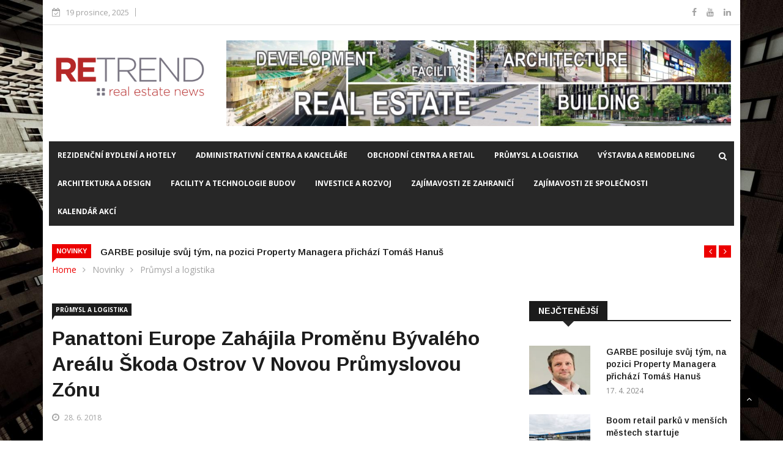

--- FILE ---
content_type: text/html; charset=UTF-8
request_url: https://retrend.cz/novinky/prumysl-a-logistika/panattoni-europe-zahajila-promenu-byvaleho-arealu-skoda-ostrov-v-novou-prumyslovou-zonu/
body_size: 21077
content:

<!DOCTYPE html>
<html lang="cs">
<head>
<meta charset="UTF-8">
<meta name="viewport" content="width=device-width">
<link rel="profile" href="http://gmpg.org/xfn/11">
<link rel="pingback" href="https://retrend.cz/xmlrpc.php">
<!-- set faviocn-->
<meta name='robots' content='index, follow, max-image-preview:large, max-snippet:-1, max-video-preview:-1' />

	<!-- This site is optimized with the Yoast SEO plugin v19.14 - https://yoast.com/wordpress/plugins/seo/ -->
	<title>Panattoni Europe zahájila proměnu bývalého areálu Škoda Ostrov v novou průmyslovou zónu - RETREND - zpravodajský magazín z oblasti Real Estate aj.</title>
	<link rel="canonical" href="https://retrend.cz/novinky/prumysl-a-logistika/panattoni-europe-zahajila-promenu-byvaleho-arealu-skoda-ostrov-v-novou-prumyslovou-zonu/" />
	<meta property="og:locale" content="cs_CZ" />
	<meta property="og:type" content="article" />
	<meta property="og:title" content="Panattoni Europe zahájila proměnu bývalého areálu Škoda Ostrov v novou průmyslovou zónu - RETREND - zpravodajský magazín z oblasti Real Estate aj." />
	<meta property="og:description" content="Zchátralý areál někdejší továrny na výrobu trolejbusů u Ostrova na Karlovarsku se začíná zvolna proměňovat v novou industriální zónu Panattoni Park Ostrov – North. Stavitel průmyslových zón Panattoni Europe zahájil přípravné práce na sanaci a revitalizaci oblasti, v níž plánuje vybudovat 120 000 m2 pronajímatelné industriální plochy a vytvořit až 1 000 nových pracovních míst [&hellip;]" />
	<meta property="og:url" content="https://retrend.cz/novinky/prumysl-a-logistika/panattoni-europe-zahajila-promenu-byvaleho-arealu-skoda-ostrov-v-novou-prumyslovou-zonu/" />
	<meta property="og:site_name" content="RETREND - zpravodajský magazín z oblasti Real Estate aj." />
	<meta property="article:publisher" content="https://www.facebook.com/RETREND.cz/" />
	<meta property="article:published_time" content="2018-06-28T11:55:27+00:00" />
	<meta property="article:modified_time" content="2018-06-28T12:01:46+00:00" />
	<meta property="og:image" content="https://retrend.cz/wp-content/uploads/2018/06/Panattoni-Škoda-Ostrov-e1530186908545.png" />
	<meta property="og:image:width" content="980" />
	<meta property="og:image:height" content="543" />
	<meta property="og:image:type" content="image/png" />
	<meta name="author" content="admin" />
	<meta name="twitter:card" content="summary_large_image" />
	<meta name="twitter:label1" content="Napsal(a)" />
	<meta name="twitter:data1" content="admin" />
	<meta name="twitter:label2" content="Odhadovaná doba čtení" />
	<meta name="twitter:data2" content="2 minuty" />
	<script type="application/ld+json" class="yoast-schema-graph">{"@context":"https://schema.org","@graph":[{"@type":"WebPage","@id":"https://retrend.cz/novinky/prumysl-a-logistika/panattoni-europe-zahajila-promenu-byvaleho-arealu-skoda-ostrov-v-novou-prumyslovou-zonu/","url":"https://retrend.cz/novinky/prumysl-a-logistika/panattoni-europe-zahajila-promenu-byvaleho-arealu-skoda-ostrov-v-novou-prumyslovou-zonu/","name":"Panattoni Europe zahájila proměnu bývalého areálu Škoda Ostrov v novou průmyslovou zónu - RETREND - zpravodajský magazín z oblasti Real Estate aj.","isPartOf":{"@id":"https://retrend.cz/#website"},"primaryImageOfPage":{"@id":"https://retrend.cz/novinky/prumysl-a-logistika/panattoni-europe-zahajila-promenu-byvaleho-arealu-skoda-ostrov-v-novou-prumyslovou-zonu/#primaryimage"},"image":{"@id":"https://retrend.cz/novinky/prumysl-a-logistika/panattoni-europe-zahajila-promenu-byvaleho-arealu-skoda-ostrov-v-novou-prumyslovou-zonu/#primaryimage"},"thumbnailUrl":"https://retrend.cz/wp-content/uploads/2018/06/Panattoni-Škoda-Ostrov-e1530186908545.png","datePublished":"2018-06-28T11:55:27+00:00","dateModified":"2018-06-28T12:01:46+00:00","author":{"@id":"https://retrend.cz/#/schema/person/c9340244e94f178c5527bda79172b9e3"},"breadcrumb":{"@id":"https://retrend.cz/novinky/prumysl-a-logistika/panattoni-europe-zahajila-promenu-byvaleho-arealu-skoda-ostrov-v-novou-prumyslovou-zonu/#breadcrumb"},"inLanguage":"cs","potentialAction":[{"@type":"ReadAction","target":["https://retrend.cz/novinky/prumysl-a-logistika/panattoni-europe-zahajila-promenu-byvaleho-arealu-skoda-ostrov-v-novou-prumyslovou-zonu/"]}]},{"@type":"ImageObject","inLanguage":"cs","@id":"https://retrend.cz/novinky/prumysl-a-logistika/panattoni-europe-zahajila-promenu-byvaleho-arealu-skoda-ostrov-v-novou-prumyslovou-zonu/#primaryimage","url":"https://retrend.cz/wp-content/uploads/2018/06/Panattoni-Škoda-Ostrov-e1530186908545.png","contentUrl":"https://retrend.cz/wp-content/uploads/2018/06/Panattoni-Škoda-Ostrov-e1530186908545.png","width":980,"height":543},{"@type":"BreadcrumbList","@id":"https://retrend.cz/novinky/prumysl-a-logistika/panattoni-europe-zahajila-promenu-byvaleho-arealu-skoda-ostrov-v-novou-prumyslovou-zonu/#breadcrumb","itemListElement":[{"@type":"ListItem","position":1,"name":"Domů","item":"https://retrend.cz/"},{"@type":"ListItem","position":2,"name":"Panattoni Europe zahájila proměnu bývalého areálu Škoda Ostrov v novou průmyslovou zónu"}]},{"@type":"WebSite","@id":"https://retrend.cz/#website","url":"https://retrend.cz/","name":"RETREND - zpravodajský magazín z oblasti Real Estate aj.","description":"Moderní on-line zpravodajský magazín z oblastí Real Estate, Development, Building a Facility","potentialAction":[{"@type":"SearchAction","target":{"@type":"EntryPoint","urlTemplate":"https://retrend.cz/?s={search_term_string}"},"query-input":"required name=search_term_string"}],"inLanguage":"cs"},{"@type":"Person","@id":"https://retrend.cz/#/schema/person/c9340244e94f178c5527bda79172b9e3","name":"admin","image":{"@type":"ImageObject","inLanguage":"cs","@id":"https://retrend.cz/#/schema/person/image/","url":"https://secure.gravatar.com/avatar/e4a841f5a50657857afd5e5690714747?s=96&d=mm&r=g","contentUrl":"https://secure.gravatar.com/avatar/e4a841f5a50657857afd5e5690714747?s=96&d=mm&r=g","caption":"admin"},"url":"https://retrend.cz/author/admin/"}]}</script>
	<!-- / Yoast SEO plugin. -->


<link rel='dns-prefetch' href='//platform-api.sharethis.com' />
<link rel='dns-prefetch' href='//fonts.googleapis.com' />
<link rel='preconnect' href='https://fonts.gstatic.com' crossorigin />
<link rel="alternate" type="application/rss+xml" title="RETREND - zpravodajský magazín z oblasti Real Estate aj. &raquo; RSS zdroj" href="https://retrend.cz/feed/" />
<link rel="alternate" type="application/rss+xml" title="RETREND - zpravodajský magazín z oblasti Real Estate aj. &raquo; RSS komentářů" href="https://retrend.cz/comments/feed/" />
<link rel="alternate" type="application/rss+xml" title="RETREND - zpravodajský magazín z oblasti Real Estate aj. &raquo; RSS komentářů pro Panattoni Europe zahájila proměnu bývalého areálu Škoda Ostrov v novou průmyslovou zónu" href="https://retrend.cz/novinky/prumysl-a-logistika/panattoni-europe-zahajila-promenu-byvaleho-arealu-skoda-ostrov-v-novou-prumyslovou-zonu/feed/" />
<script type="text/javascript">
window._wpemojiSettings = {"baseUrl":"https:\/\/s.w.org\/images\/core\/emoji\/14.0.0\/72x72\/","ext":".png","svgUrl":"https:\/\/s.w.org\/images\/core\/emoji\/14.0.0\/svg\/","svgExt":".svg","source":{"concatemoji":"https:\/\/retrend.cz\/wp-includes\/js\/wp-emoji-release.min.js?ver=6.1.1"}};
/*! This file is auto-generated */
!function(e,a,t){var n,r,o,i=a.createElement("canvas"),p=i.getContext&&i.getContext("2d");function s(e,t){var a=String.fromCharCode,e=(p.clearRect(0,0,i.width,i.height),p.fillText(a.apply(this,e),0,0),i.toDataURL());return p.clearRect(0,0,i.width,i.height),p.fillText(a.apply(this,t),0,0),e===i.toDataURL()}function c(e){var t=a.createElement("script");t.src=e,t.defer=t.type="text/javascript",a.getElementsByTagName("head")[0].appendChild(t)}for(o=Array("flag","emoji"),t.supports={everything:!0,everythingExceptFlag:!0},r=0;r<o.length;r++)t.supports[o[r]]=function(e){if(p&&p.fillText)switch(p.textBaseline="top",p.font="600 32px Arial",e){case"flag":return s([127987,65039,8205,9895,65039],[127987,65039,8203,9895,65039])?!1:!s([55356,56826,55356,56819],[55356,56826,8203,55356,56819])&&!s([55356,57332,56128,56423,56128,56418,56128,56421,56128,56430,56128,56423,56128,56447],[55356,57332,8203,56128,56423,8203,56128,56418,8203,56128,56421,8203,56128,56430,8203,56128,56423,8203,56128,56447]);case"emoji":return!s([129777,127995,8205,129778,127999],[129777,127995,8203,129778,127999])}return!1}(o[r]),t.supports.everything=t.supports.everything&&t.supports[o[r]],"flag"!==o[r]&&(t.supports.everythingExceptFlag=t.supports.everythingExceptFlag&&t.supports[o[r]]);t.supports.everythingExceptFlag=t.supports.everythingExceptFlag&&!t.supports.flag,t.DOMReady=!1,t.readyCallback=function(){t.DOMReady=!0},t.supports.everything||(n=function(){t.readyCallback()},a.addEventListener?(a.addEventListener("DOMContentLoaded",n,!1),e.addEventListener("load",n,!1)):(e.attachEvent("onload",n),a.attachEvent("onreadystatechange",function(){"complete"===a.readyState&&t.readyCallback()})),(e=t.source||{}).concatemoji?c(e.concatemoji):e.wpemoji&&e.twemoji&&(c(e.twemoji),c(e.wpemoji)))}(window,document,window._wpemojiSettings);
</script>
<style type="text/css">
img.wp-smiley,
img.emoji {
	display: inline !important;
	border: none !important;
	box-shadow: none !important;
	height: 1em !important;
	width: 1em !important;
	margin: 0 0.07em !important;
	vertical-align: -0.1em !important;
	background: none !important;
	padding: 0 !important;
}
</style>
	<link rel='stylesheet' id='wp-block-library-css' href='https://retrend.cz/wp-includes/css/dist/block-library/style.min.css?ver=6.1.1' type='text/css' media='all' />
<style id='wp-block-library-theme-inline-css' type='text/css'>
.wp-block-audio figcaption{color:#555;font-size:13px;text-align:center}.is-dark-theme .wp-block-audio figcaption{color:hsla(0,0%,100%,.65)}.wp-block-audio{margin:0 0 1em}.wp-block-code{border:1px solid #ccc;border-radius:4px;font-family:Menlo,Consolas,monaco,monospace;padding:.8em 1em}.wp-block-embed figcaption{color:#555;font-size:13px;text-align:center}.is-dark-theme .wp-block-embed figcaption{color:hsla(0,0%,100%,.65)}.wp-block-embed{margin:0 0 1em}.blocks-gallery-caption{color:#555;font-size:13px;text-align:center}.is-dark-theme .blocks-gallery-caption{color:hsla(0,0%,100%,.65)}.wp-block-image figcaption{color:#555;font-size:13px;text-align:center}.is-dark-theme .wp-block-image figcaption{color:hsla(0,0%,100%,.65)}.wp-block-image{margin:0 0 1em}.wp-block-pullquote{border-top:4px solid;border-bottom:4px solid;margin-bottom:1.75em;color:currentColor}.wp-block-pullquote__citation,.wp-block-pullquote cite,.wp-block-pullquote footer{color:currentColor;text-transform:uppercase;font-size:.8125em;font-style:normal}.wp-block-quote{border-left:.25em solid;margin:0 0 1.75em;padding-left:1em}.wp-block-quote cite,.wp-block-quote footer{color:currentColor;font-size:.8125em;position:relative;font-style:normal}.wp-block-quote.has-text-align-right{border-left:none;border-right:.25em solid;padding-left:0;padding-right:1em}.wp-block-quote.has-text-align-center{border:none;padding-left:0}.wp-block-quote.is-large,.wp-block-quote.is-style-large,.wp-block-quote.is-style-plain{border:none}.wp-block-search .wp-block-search__label{font-weight:700}.wp-block-search__button{border:1px solid #ccc;padding:.375em .625em}:where(.wp-block-group.has-background){padding:1.25em 2.375em}.wp-block-separator.has-css-opacity{opacity:.4}.wp-block-separator{border:none;border-bottom:2px solid;margin-left:auto;margin-right:auto}.wp-block-separator.has-alpha-channel-opacity{opacity:1}.wp-block-separator:not(.is-style-wide):not(.is-style-dots){width:100px}.wp-block-separator.has-background:not(.is-style-dots){border-bottom:none;height:1px}.wp-block-separator.has-background:not(.is-style-wide):not(.is-style-dots){height:2px}.wp-block-table{margin:"0 0 1em 0"}.wp-block-table thead{border-bottom:3px solid}.wp-block-table tfoot{border-top:3px solid}.wp-block-table td,.wp-block-table th{word-break:normal}.wp-block-table figcaption{color:#555;font-size:13px;text-align:center}.is-dark-theme .wp-block-table figcaption{color:hsla(0,0%,100%,.65)}.wp-block-video figcaption{color:#555;font-size:13px;text-align:center}.is-dark-theme .wp-block-video figcaption{color:hsla(0,0%,100%,.65)}.wp-block-video{margin:0 0 1em}.wp-block-template-part.has-background{padding:1.25em 2.375em;margin-top:0;margin-bottom:0}
</style>
<link rel='stylesheet' id='classic-theme-styles-css' href='https://retrend.cz/wp-includes/css/classic-themes.min.css?ver=1' type='text/css' media='all' />
<style id='global-styles-inline-css' type='text/css'>
body{--wp--preset--color--black: #000000;--wp--preset--color--cyan-bluish-gray: #abb8c3;--wp--preset--color--white: #ffffff;--wp--preset--color--pale-pink: #f78da7;--wp--preset--color--vivid-red: #cf2e2e;--wp--preset--color--luminous-vivid-orange: #ff6900;--wp--preset--color--luminous-vivid-amber: #fcb900;--wp--preset--color--light-green-cyan: #7bdcb5;--wp--preset--color--vivid-green-cyan: #00d084;--wp--preset--color--pale-cyan-blue: #8ed1fc;--wp--preset--color--vivid-cyan-blue: #0693e3;--wp--preset--color--vivid-purple: #9b51e0;--wp--preset--gradient--vivid-cyan-blue-to-vivid-purple: linear-gradient(135deg,rgba(6,147,227,1) 0%,rgb(155,81,224) 100%);--wp--preset--gradient--light-green-cyan-to-vivid-green-cyan: linear-gradient(135deg,rgb(122,220,180) 0%,rgb(0,208,130) 100%);--wp--preset--gradient--luminous-vivid-amber-to-luminous-vivid-orange: linear-gradient(135deg,rgba(252,185,0,1) 0%,rgba(255,105,0,1) 100%);--wp--preset--gradient--luminous-vivid-orange-to-vivid-red: linear-gradient(135deg,rgba(255,105,0,1) 0%,rgb(207,46,46) 100%);--wp--preset--gradient--very-light-gray-to-cyan-bluish-gray: linear-gradient(135deg,rgb(238,238,238) 0%,rgb(169,184,195) 100%);--wp--preset--gradient--cool-to-warm-spectrum: linear-gradient(135deg,rgb(74,234,220) 0%,rgb(151,120,209) 20%,rgb(207,42,186) 40%,rgb(238,44,130) 60%,rgb(251,105,98) 80%,rgb(254,248,76) 100%);--wp--preset--gradient--blush-light-purple: linear-gradient(135deg,rgb(255,206,236) 0%,rgb(152,150,240) 100%);--wp--preset--gradient--blush-bordeaux: linear-gradient(135deg,rgb(254,205,165) 0%,rgb(254,45,45) 50%,rgb(107,0,62) 100%);--wp--preset--gradient--luminous-dusk: linear-gradient(135deg,rgb(255,203,112) 0%,rgb(199,81,192) 50%,rgb(65,88,208) 100%);--wp--preset--gradient--pale-ocean: linear-gradient(135deg,rgb(255,245,203) 0%,rgb(182,227,212) 50%,rgb(51,167,181) 100%);--wp--preset--gradient--electric-grass: linear-gradient(135deg,rgb(202,248,128) 0%,rgb(113,206,126) 100%);--wp--preset--gradient--midnight: linear-gradient(135deg,rgb(2,3,129) 0%,rgb(40,116,252) 100%);--wp--preset--duotone--dark-grayscale: url('#wp-duotone-dark-grayscale');--wp--preset--duotone--grayscale: url('#wp-duotone-grayscale');--wp--preset--duotone--purple-yellow: url('#wp-duotone-purple-yellow');--wp--preset--duotone--blue-red: url('#wp-duotone-blue-red');--wp--preset--duotone--midnight: url('#wp-duotone-midnight');--wp--preset--duotone--magenta-yellow: url('#wp-duotone-magenta-yellow');--wp--preset--duotone--purple-green: url('#wp-duotone-purple-green');--wp--preset--duotone--blue-orange: url('#wp-duotone-blue-orange');--wp--preset--font-size--small: 13px;--wp--preset--font-size--medium: 20px;--wp--preset--font-size--large: 36px;--wp--preset--font-size--x-large: 42px;--wp--preset--spacing--20: 0.44rem;--wp--preset--spacing--30: 0.67rem;--wp--preset--spacing--40: 1rem;--wp--preset--spacing--50: 1.5rem;--wp--preset--spacing--60: 2.25rem;--wp--preset--spacing--70: 3.38rem;--wp--preset--spacing--80: 5.06rem;}:where(.is-layout-flex){gap: 0.5em;}body .is-layout-flow > .alignleft{float: left;margin-inline-start: 0;margin-inline-end: 2em;}body .is-layout-flow > .alignright{float: right;margin-inline-start: 2em;margin-inline-end: 0;}body .is-layout-flow > .aligncenter{margin-left: auto !important;margin-right: auto !important;}body .is-layout-constrained > .alignleft{float: left;margin-inline-start: 0;margin-inline-end: 2em;}body .is-layout-constrained > .alignright{float: right;margin-inline-start: 2em;margin-inline-end: 0;}body .is-layout-constrained > .aligncenter{margin-left: auto !important;margin-right: auto !important;}body .is-layout-constrained > :where(:not(.alignleft):not(.alignright):not(.alignfull)){max-width: var(--wp--style--global--content-size);margin-left: auto !important;margin-right: auto !important;}body .is-layout-constrained > .alignwide{max-width: var(--wp--style--global--wide-size);}body .is-layout-flex{display: flex;}body .is-layout-flex{flex-wrap: wrap;align-items: center;}body .is-layout-flex > *{margin: 0;}:where(.wp-block-columns.is-layout-flex){gap: 2em;}.has-black-color{color: var(--wp--preset--color--black) !important;}.has-cyan-bluish-gray-color{color: var(--wp--preset--color--cyan-bluish-gray) !important;}.has-white-color{color: var(--wp--preset--color--white) !important;}.has-pale-pink-color{color: var(--wp--preset--color--pale-pink) !important;}.has-vivid-red-color{color: var(--wp--preset--color--vivid-red) !important;}.has-luminous-vivid-orange-color{color: var(--wp--preset--color--luminous-vivid-orange) !important;}.has-luminous-vivid-amber-color{color: var(--wp--preset--color--luminous-vivid-amber) !important;}.has-light-green-cyan-color{color: var(--wp--preset--color--light-green-cyan) !important;}.has-vivid-green-cyan-color{color: var(--wp--preset--color--vivid-green-cyan) !important;}.has-pale-cyan-blue-color{color: var(--wp--preset--color--pale-cyan-blue) !important;}.has-vivid-cyan-blue-color{color: var(--wp--preset--color--vivid-cyan-blue) !important;}.has-vivid-purple-color{color: var(--wp--preset--color--vivid-purple) !important;}.has-black-background-color{background-color: var(--wp--preset--color--black) !important;}.has-cyan-bluish-gray-background-color{background-color: var(--wp--preset--color--cyan-bluish-gray) !important;}.has-white-background-color{background-color: var(--wp--preset--color--white) !important;}.has-pale-pink-background-color{background-color: var(--wp--preset--color--pale-pink) !important;}.has-vivid-red-background-color{background-color: var(--wp--preset--color--vivid-red) !important;}.has-luminous-vivid-orange-background-color{background-color: var(--wp--preset--color--luminous-vivid-orange) !important;}.has-luminous-vivid-amber-background-color{background-color: var(--wp--preset--color--luminous-vivid-amber) !important;}.has-light-green-cyan-background-color{background-color: var(--wp--preset--color--light-green-cyan) !important;}.has-vivid-green-cyan-background-color{background-color: var(--wp--preset--color--vivid-green-cyan) !important;}.has-pale-cyan-blue-background-color{background-color: var(--wp--preset--color--pale-cyan-blue) !important;}.has-vivid-cyan-blue-background-color{background-color: var(--wp--preset--color--vivid-cyan-blue) !important;}.has-vivid-purple-background-color{background-color: var(--wp--preset--color--vivid-purple) !important;}.has-black-border-color{border-color: var(--wp--preset--color--black) !important;}.has-cyan-bluish-gray-border-color{border-color: var(--wp--preset--color--cyan-bluish-gray) !important;}.has-white-border-color{border-color: var(--wp--preset--color--white) !important;}.has-pale-pink-border-color{border-color: var(--wp--preset--color--pale-pink) !important;}.has-vivid-red-border-color{border-color: var(--wp--preset--color--vivid-red) !important;}.has-luminous-vivid-orange-border-color{border-color: var(--wp--preset--color--luminous-vivid-orange) !important;}.has-luminous-vivid-amber-border-color{border-color: var(--wp--preset--color--luminous-vivid-amber) !important;}.has-light-green-cyan-border-color{border-color: var(--wp--preset--color--light-green-cyan) !important;}.has-vivid-green-cyan-border-color{border-color: var(--wp--preset--color--vivid-green-cyan) !important;}.has-pale-cyan-blue-border-color{border-color: var(--wp--preset--color--pale-cyan-blue) !important;}.has-vivid-cyan-blue-border-color{border-color: var(--wp--preset--color--vivid-cyan-blue) !important;}.has-vivid-purple-border-color{border-color: var(--wp--preset--color--vivid-purple) !important;}.has-vivid-cyan-blue-to-vivid-purple-gradient-background{background: var(--wp--preset--gradient--vivid-cyan-blue-to-vivid-purple) !important;}.has-light-green-cyan-to-vivid-green-cyan-gradient-background{background: var(--wp--preset--gradient--light-green-cyan-to-vivid-green-cyan) !important;}.has-luminous-vivid-amber-to-luminous-vivid-orange-gradient-background{background: var(--wp--preset--gradient--luminous-vivid-amber-to-luminous-vivid-orange) !important;}.has-luminous-vivid-orange-to-vivid-red-gradient-background{background: var(--wp--preset--gradient--luminous-vivid-orange-to-vivid-red) !important;}.has-very-light-gray-to-cyan-bluish-gray-gradient-background{background: var(--wp--preset--gradient--very-light-gray-to-cyan-bluish-gray) !important;}.has-cool-to-warm-spectrum-gradient-background{background: var(--wp--preset--gradient--cool-to-warm-spectrum) !important;}.has-blush-light-purple-gradient-background{background: var(--wp--preset--gradient--blush-light-purple) !important;}.has-blush-bordeaux-gradient-background{background: var(--wp--preset--gradient--blush-bordeaux) !important;}.has-luminous-dusk-gradient-background{background: var(--wp--preset--gradient--luminous-dusk) !important;}.has-pale-ocean-gradient-background{background: var(--wp--preset--gradient--pale-ocean) !important;}.has-electric-grass-gradient-background{background: var(--wp--preset--gradient--electric-grass) !important;}.has-midnight-gradient-background{background: var(--wp--preset--gradient--midnight) !important;}.has-small-font-size{font-size: var(--wp--preset--font-size--small) !important;}.has-medium-font-size{font-size: var(--wp--preset--font-size--medium) !important;}.has-large-font-size{font-size: var(--wp--preset--font-size--large) !important;}.has-x-large-font-size{font-size: var(--wp--preset--font-size--x-large) !important;}
.wp-block-navigation a:where(:not(.wp-element-button)){color: inherit;}
:where(.wp-block-columns.is-layout-flex){gap: 2em;}
.wp-block-pullquote{font-size: 1.5em;line-height: 1.6;}
</style>
<link rel='stylesheet' id='fontawesome-five-css-css' href='https://retrend.cz/wp-content/plugins/accesspress-social-counter/css/fontawesome-all.css?ver=1.9.2' type='text/css' media='all' />
<link rel='stylesheet' id='apsc-frontend-css-css' href='https://retrend.cz/wp-content/plugins/accesspress-social-counter/css/frontend.css?ver=1.9.2' type='text/css' media='all' />
<link rel='stylesheet' id='cookie-law-info-css' href='https://retrend.cz/wp-content/plugins/cookie-law-info/legacy/public/css/cookie-law-info-public.css?ver=3.0.8' type='text/css' media='all' />
<link rel='stylesheet' id='cookie-law-info-gdpr-css' href='https://retrend.cz/wp-content/plugins/cookie-law-info/legacy/public/css/cookie-law-info-gdpr.css?ver=3.0.8' type='text/css' media='all' />
<link rel='stylesheet' id='dashicons-css' href='https://retrend.cz/wp-includes/css/dashicons.min.css?ver=6.1.1' type='text/css' media='all' />
<link rel='stylesheet' id='wpmm_fontawesome_css-css' href='https://retrend.cz/wp-content/plugins/wp-megamenu/assets/font-awesome-4.7.0/css/font-awesome.min.css?ver=4.7.0' type='text/css' media='all' />
<link rel='stylesheet' id='wpmm_css-css' href='https://retrend.cz/wp-content/plugins/wp-megamenu/assets/css/wpmm.css?ver=1.4.2' type='text/css' media='all' />
<link rel='stylesheet' id='wp_megamenu_generated_css-css' href='https://retrend.cz/wp-content/uploads/wp-megamenu/wp-megamenu.css?ver=1.4.2' type='text/css' media='all' />
<link rel='stylesheet' id='featuresbox_css-css' href='https://retrend.cz/wp-content/plugins/wp-megamenu/addons/wpmm-featuresbox/wpmm-featuresbox.css?ver=1' type='text/css' media='all' />
<link rel='stylesheet' id='postgrid_css-css' href='https://retrend.cz/wp-content/plugins/wp-megamenu/addons/wpmm-gridpost/wpmm-gridpost.css?ver=1' type='text/css' media='all' />
<link rel='stylesheet' id='google-fonts-css' href='https://fonts.googleapis.com/css?family=Open%2BSans%3A300%2C400%2C600%2C700%7CArimo%3A400%2C700&#038;subset=latin%2Clatin-ext' type='text/css' media='all' />
<link rel='stylesheet' id='bootstrap-css' href='https://retrend.cz/wp-content/themes/news247/css/bootstrap.min.css?ver=all' type='text/css' media='all' />
<link rel='stylesheet' id='font-awesome-css' href='https://retrend.cz/wp-content/plugins/elementor/assets/lib/font-awesome/css/font-awesome.min.css?ver=4.7.0' type='text/css' media='all' />
<link rel='stylesheet' id='news247-wp-css' href='https://retrend.cz/wp-content/themes/news247/css/bootstrap-wp.css?ver=all' type='text/css' media='all' />
<link rel='stylesheet' id='magnific-popup-css' href='https://retrend.cz/wp-content/themes/news247/css/magnific-popup.css?ver=all' type='text/css' media='all' />
<link rel='stylesheet' id='owl.theme.default-css' href='https://retrend.cz/wp-content/themes/news247/css/owl.theme.default.css?ver=all' type='text/css' media='all' />
<link rel='stylesheet' id='lightbox-css' href='https://retrend.cz/wp-content/themes/news247/css/lightbox.css?ver=all' type='text/css' media='all' />
<link rel='stylesheet' id='news247-style-css' href='https://retrend.cz/wp-content/themes/news247/style.css?ver=6.1.1' type='text/css' media='all' />
<style id='news247-style-inline-css' type='text/css'>
.site-nav-inner{text-align:left;}.logo-header-inner{text-align:left;}a, a:visited, a:focus,.topbar .top-menu li a:hover,
                ul.main-menu>li:hover>a,
                ul.main-menu li ul li:hover > a,.navbar-header .navbar-toggle .menu-text:hover,
                .nav-solid ul.navbar-nav > li:hover > a, .nav-solid ul.navbar-nav > li.active > a,
                .blog-entry-footer a:hover,.blog-share-button ul li a:hover,.copyright-info i,
                .widget ul.nav>li>a:hover,.post-meta span i,.more-link:hover, .social-icons a:hover,
                .entry-header .page-title a:hover,.post-navigation span:hover,.post-navigation h3:hover,
                .authors-social a:hover,.related-item-content .border-overlay-content .post-cat a,
                .related-post .entry-title a:hover,.related-post .post-cat a:hover,
                .recent-posts .post-info .entry-title a:hover,
                .sidebar .widget_categories ul.nav  li:hover a,.sidebar .widget_archive ul li:hover a,
                .sidebar .widget_pages  ul li:hover a,.sidebar .widget_meta  ul li:hover a,
                .sidebar .widget_recent_comments  ul li:hover a,.sidebar .widget_recent_entries  ul li:hover a,
                .border-overlay-content .entry-title a:hover,
                .border-overlay-content .post-cat a:hover,.slider-content .post-cat a:hover,
                .slider-content .entry-title a:hover,.top-social li a:hover,
                .header .top-social li a:hover,.blog-header h2.page-title a:hover,
                a.more-link,.entry-meta .entry-meta-list i,.entry-comment a:hover,
                .social-button li a:hover,.nav-search:hover,.promo-center-content h3:hover a,
                .entry-post-meta .publish-date a:hover,
                #responsive-menu ul li a:hover,.owl-theme .owl-nav .owl-prev,.owl-theme .owl-nav .owl-next,
                .box-slider-meta .comment a:hover,.box-slider-meta .author a:hover,
                .most-meta-category a,.most-view-item-content .entry-title a:hover,
                .editor-meta-category a:hover,.ediotr-grid-content .entry-title a:hover,
                .editor-box-meta .author a:hover,.entry-blog .entry-post-title a:hover,
                .entry-post-footer-wrap a.readmore-blog:hover,

                .woocommerce ul.products li.product .woocommerce-loop-product__title:hover,

                .entry-post-footer-wrap span a:hover,.recent-posts-widget .post-info .entry-title a:hover,
                .recent-posts-widget .post-info .post-title a:hover,
                .editor-item-content-info h4 a:hover,ul.main-menu li > ul li.current-menu-parent > a,
                ul.main-menu > li.current-menu-ancestor > a,.footerbottom-widget .social-button-widget li a i:hover,
                .post-block-style .post-title a:hover,#wp-megamenu-primary > .wpmm-nav-wrap ul.wp-megamenu > li ul.wp-megamenu-sub-menu li
                .wpmm-vertical-tabs-nav ul li.active a,.topbar-nav li a:hover,
                .trending-bar.tickerbelowmenu .post-title a:hover{ color:#EC0000; }.category-meta-bg a:hover:before{ border-top-color:#EC0000; }#wp-megamenu-primary > .wpmm-nav-wrap .wp-megamenu >li > ul.wp-megamenu-sub-menu li.wpmm-type-widget > a:after{ border-bottom: 2px solid #EC0000; }#header-trigger:hover .icon-bar,
                .thw-offcanvas .nano > .nano-pane > .nano-slider,
                .navbar-header .navbar-toggle:hover .icon-bar,
                .sidebar .widget-title:before,
                .widget.widget_tag_cloud .tagcloud a:hover,.btn-newsletter input[type=submit],
                .slider-content.boxed .post-cat a,.slider-content.boxed .post-cat:before,
                .box-slider .owl-nav > div:hover,.owl-merge .owl-nav > div:hover,
                .column-slider .owl-nav > div:hover,.post-meta-category a,
                .home_page5 .main-content-inner .post-layout .post-meta-category a:hover,
                .entry-image .quote-link,
                .btn-primary,a.btn-primary,.myblog-newsltter input[type=submit],
                button, input[type=button], input[type=reset], input[type=submit],
                .wpcf7-form-control.wpcf7-submit,.paging-navigation .post-nav li>a,
                .paging-navigation .post-nav  li>span,.slider-layout-cats a:hover,
                .box-slider.owl-theme .owl-dots .owl-dot span,
                .slider-layout3-item-inner .slider-layout3-btn a:hover,.comment-navigation .nav-previous a,
                .comment-navigation .nav-next a,.blog-entry-summary .page-links span,
                .post-pagination ul li a:hover,.post-pagination ul li span.current,#post-loading-button:hover,
                .latest-cats.random-clor-cats a,#post-loading-button,.owl-theme .owl-nav .owl-prev:hover,.owl-theme .owl-nav .owl-next:hover,
                .owl-theme .owl-dots .owl-dot.active span, .owl-theme .owl-dots .owl-dot:hover span,
                .search-newsletter .newsletter-subscribe a:hover,.footer-widget .widget-title:after,
                .meta-category.feature-cats a,.editor-item-content .most-meta-category a,
                .sidebar .widget-title:after,.category-meta-bg a:hover,

                    .woocommerce ul.products li.product .button,.woocommerce ul.products li.product .added_to_cart,
                    .woocommerce nav.woocommerce-pagination ul li a:focus, .woocommerce nav.woocommerce-pagination ul li a:hover, .woocommerce nav.woocommerce-pagination ul li span.current,
                    .woocommerce #respond input#submit.alt, .woocommerce a.button.alt, .woocommerce button.button.alt, .woocommerce input.button.alt,
                    .woocommerce #respond input#submit, .woocommerce a.button, .woocommerce button.button, .woocommerce input.button,

                    .entry-content a.readmore-blog,.ts-common-nav,.tp-control a,
                    .recent-posts-widget .posts-thumb .category-meta-bg a:hover,
.recent-posts-widget .post-info-full .category-meta-bg a:hover,
.single-entry-blog3 .category-meta-bg a:hover,.trending-title,.pb-common-nav:hover,.ps-common-nav:hover,
.menubelow.menudarkstyle #wp-megamenu-primary > .wpmm-nav-wrap ul.wp-megamenu > li.current-menu-ancestor,
.menubelow.menudarkstyle #wp-megamenu-primary > .wpmm-nav-wrap ul.wp-megamenu > li:hover,
.menu-menuwithlogodark #wp-megamenu-primary >
.wpmm-nav-wrap ul.wp-megamenu > li.current-menu-ancestor > a,
.menu-menuwithlogodark #wp-megamenu-primary >
.wpmm-nav-wrap ul.wp-megamenu > li:hover > a,#back-to-top .btn.btn-primary:hover,blockquote:before{ background-color:#EC0000; }.latest-course-control a:hover,
                a.slider-layout-btn:hover,.slider-layout3-item-inner .slider-layout3-btn a:hover { border-color:#EC0000; }.menubelow .thw-menubar > .row,
                .thw-menubar-wrap.menuabove{border-top:  3px solid #EC0000; }.trending-title:before{border-top:  7px solid #EC0000; }#home-search{border-top: 2px solid #EC0000; }ul.main-menu>li:hover>a:before,ul.main-menu>li.current-menu-item>a:before,
                #wp-megamenu-primary > .wpmm-nav-wrap ul.wp-megamenu > li.current-menu-ancestor > a:before,
                #wp-megamenu-primary > .wpmm-nav-wrap ul.wp-megamenu > li.current-menu-item > a:before,
                #wp-megamenu-primary > .wpmm-nav-wrap ul.wp-megamenu > li:hover > a:before{border-color: #EC0000; }a:hover,a.more-link,.most-meta-category a:hover{ color:#D70000; }.form-submit .btn.btn-primary:hover,.post-meta-category a:hover,
              a.btn-primary:hover,.btn-primary:hover,.myblog-newsltter input[type=submit]:hover,
                button, input[type=button]:hover, input[type=reset]:hover,
                input[type=submit]:hover,.wpcf7-form-control.wpcf7-submit:hover,
                .paging-navigation .post-nav li>a:hover, .paging-navigation .post-nav  li>span:hover,
                .comment-navigation .nav-previous a:hover,
                .comment-navigation .nav-next a:hover,
                #post-loading-button:hover,.latest-cats.random-clor-cats a:hover,
                .meta-category.feature-cats a:hover,.editor-item-content .most-meta-category a:hover,
                .category-meta-bg a:hover,

                            .woocommerce ul.products li.product .button:hover,
                    .woocommerce ul.products li.product .added_to_cart:hover,
                    .woocommerce #respond input#submit.alt:hover, .woocommerce a.button.alt:hover, .woocommerce button.button.alt:hover, .woocommerce input.button.alt:hover,
                    .woocommerce #respond input#submit:hover, .woocommerce a.button:hover, .woocommerce button.button:hover, .woocommerce input.button:hover,

                    .entry-content a.readmore-blog:hover,.ts-common-nav:hover,.tp-control a:hover{ background-color:#D70000; }.thw-menubar-wrap{ background:#FFFFFF; }.tsnews-date, .top-menu li a,.social-button li a{ color:#A3A3A3; }.top-menu li a:hover,.social-button li a:hover{ color:#EC0000; }ul.main-menu>li>a,.thw-menubar .social-button li a,.thw-menubar .nav-search{ color:#1C1C1C; }ul.main-menu>li>a:hover,ul.main-menu > li.current-menu-item >a,
                ul.main-menu>li.current-menu-parent>a{ color:#EC0000; }ul.main-menu li ul li a{ color:#333333; }ul.main-menu li ul li a:hover,ul.main-menu li ul li.current-menu-item > a{ color:#EC0000; }.footer-column{ background:#1C1C1C; }.footer-column, .footer-column a, .footer-column .widget ul.nav>li>a,
                .footer-widget .recent-posts .post-info .entry-title a,.footer-widget .recent-posts-widget .post-info .entry-title a,
                .footer-widget .recent-posts-widget .post-meta time{ color:#A3A3A3; }.footer-widget .widget-title, .footerbottom-widget .widget-title{ color:#FFFFFF; }.footer-column a:hover, .footer-column .widget ul.nav>li>a:hover,
                .footer-widget .recent-posts .post-info .entry-title a:hover,.footer-widget .recent-posts-widget .post-info .entry-title a:hover{ color:#EC0000; }.copyright{ background:#D70000; }.copyright, .footer-nav li a { color:#FFFFFF; }.copyright a:hover, .footer-nav li a:hover { color:#000000; }
</style>
<link rel='stylesheet' id='news247-responsive-css' href='https://retrend.cz/wp-content/themes/news247/css/responsive.css?ver=all' type='text/css' media='all' />
<link rel='stylesheet' id='news247-gutenberg-editor-styles-css' href='https://retrend.cz/wp-content/themes/news247/css/gutenberg-custom.css?ver=all' type='text/css' media='all' />
<link rel="preload" as="style" href="https://fonts.googleapis.com/css?family=Open%20Sans:300,400,500,600,700,800,300italic,400italic,500italic,600italic,700italic,800italic%7CArimo:400,500,600,700,400italic,500italic,600italic,700italic&#038;display=swap&#038;ver=1713359106" /><link rel="stylesheet" href="https://fonts.googleapis.com/css?family=Open%20Sans:300,400,500,600,700,800,300italic,400italic,500italic,600italic,700italic,800italic%7CArimo:400,500,600,700,400italic,500italic,600italic,700italic&#038;display=swap&#038;ver=1713359106" media="print" onload="this.media='all'"><noscript><link rel="stylesheet" href="https://fonts.googleapis.com/css?family=Open%20Sans:300,400,500,600,700,800,300italic,400italic,500italic,600italic,700italic,800italic%7CArimo:400,500,600,700,400italic,500italic,600italic,700italic&#038;display=swap&#038;ver=1713359106" /></noscript><link rel='stylesheet' id='open-sans-css' href='https://fonts.googleapis.com/css?family=Open+Sans%3A300italic%2C400italic%2C600italic%2C300%2C400%2C600&#038;subset=latin%2Clatin-ext&#038;display=fallback&#038;ver=6.1.1' type='text/css' media='all' />
<link rel='stylesheet' id='poppins-css' href='//fonts.googleapis.com/css?family=Poppins%3A100%2C100italic%2C200%2C200italic%2C300%2C300italic%2Cregular%2Citalic%2C500%2C500italic%2C600%2C600italic%2C700%2C700italic%2C800%2C800italic%2C900%2C900italic&#038;ver=1.4.2' type='text/css' media='all' />
<script type='text/javascript' src='https://retrend.cz/wp-includes/js/jquery/jquery.min.js?ver=3.6.1' id='jquery-core-js'></script>
<script type='text/javascript' src='https://retrend.cz/wp-includes/js/jquery/jquery-migrate.min.js?ver=3.3.2' id='jquery-migrate-js'></script>
<script type='text/javascript' id='cookie-law-info-js-extra'>
/* <![CDATA[ */
var Cli_Data = {"nn_cookie_ids":[],"cookielist":[],"non_necessary_cookies":[],"ccpaEnabled":"","ccpaRegionBased":"","ccpaBarEnabled":"","strictlyEnabled":["necessary","obligatoire"],"ccpaType":"gdpr","js_blocking":"","custom_integration":"","triggerDomRefresh":"","secure_cookies":""};
var cli_cookiebar_settings = {"animate_speed_hide":"500","animate_speed_show":"500","background":"#fff","border":"#444","border_on":"","button_1_button_colour":"#000000","button_1_button_hover":"#000000","button_1_link_colour":"#fff","button_1_as_button":"1","button_1_new_win":"","button_2_button_colour":"#333","button_2_button_hover":"#292929","button_2_link_colour":"#444","button_2_as_button":"","button_2_hidebar":"1","button_3_button_colour":"#000","button_3_button_hover":"#000000","button_3_link_colour":"#fff","button_3_as_button":"1","button_3_new_win":"","button_4_button_colour":"#000","button_4_button_hover":"#000000","button_4_link_colour":"#fff","button_4_as_button":"1","button_7_button_colour":"#61a229","button_7_button_hover":"#4e8221","button_7_link_colour":"#fff","button_7_as_button":"1","button_7_new_win":"","font_family":"inherit","header_fix":"","notify_animate_hide":"1","notify_animate_show":"","notify_div_id":"#cookie-law-info-bar","notify_position_horizontal":"right","notify_position_vertical":"bottom","scroll_close":"1","scroll_close_reload":"","accept_close_reload":"","reject_close_reload":"","showagain_tab":"","showagain_background":"#fff","showagain_border":"#000","showagain_div_id":"#cookie-law-info-again","showagain_x_position":"100px","text":"#000","show_once_yn":"1","show_once":"10","logging_on":"","as_popup":"","popup_overlay":"1","bar_heading_text":"","cookie_bar_as":"banner","popup_showagain_position":"bottom-right","widget_position":"left"};
var log_object = {"ajax_url":"https:\/\/retrend.cz\/wp-admin\/admin-ajax.php"};
/* ]]> */
</script>
<script type='text/javascript' src='https://retrend.cz/wp-content/plugins/cookie-law-info/legacy/public/js/cookie-law-info-public.js?ver=3.0.8' id='cookie-law-info-js'></script>
<script type='text/javascript' src='https://retrend.cz/wp-content/plugins/wp-megamenu/addons/wpmm-featuresbox/wpmm-featuresbox.js?ver=1' id='featuresbox-style-js'></script>
<script type='text/javascript' id='postgrid-style-js-extra'>
/* <![CDATA[ */
var postgrid_ajax_load = {"ajax_url":"https:\/\/retrend.cz\/wp-admin\/admin-ajax.php","redirecturl":"https:\/\/retrend.cz\/"};
/* ]]> */
</script>
<script type='text/javascript' src='https://retrend.cz/wp-content/plugins/wp-megamenu/addons/wpmm-gridpost/wpmm-gridpost.js?ver=1' id='postgrid-style-js'></script>
<script type='text/javascript' src='https://retrend.cz/wp-content/themes/news247/js/popper.min.js?ver=1' id='popper-js'></script>
<script type='text/javascript' src='https://retrend.cz/wp-content/themes/news247/js/bootstrap-wp.js?ver=1' id='bootstrapwp-js'></script>
<script type='text/javascript' id='news247-custom-js-extra'>
/* <![CDATA[ */
var news247_ajax = {"ajax_url":"https:\/\/retrend.cz\/wp-admin\/admin-ajax.php"};
/* ]]> */
</script>
<script type='text/javascript' src='https://retrend.cz/wp-content/themes/news247/js/custom.js?ver=1' id='news247-custom-js'></script>
<script type='text/javascript' src='//platform-api.sharethis.com/js/sharethis.js?ver=6.1.1#property=5979503d1a124400114e5599&#038;product=inline-share-buttons' id='sharethis-js'></script>
<link rel="https://api.w.org/" href="https://retrend.cz/wp-json/" /><link rel="alternate" type="application/json" href="https://retrend.cz/wp-json/wp/v2/posts/3535" /><link rel="EditURI" type="application/rsd+xml" title="RSD" href="https://retrend.cz/xmlrpc.php?rsd" />
<link rel="wlwmanifest" type="application/wlwmanifest+xml" href="https://retrend.cz/wp-includes/wlwmanifest.xml" />
<meta name="generator" content="WordPress 6.1.1" />
<link rel='shortlink' href='https://retrend.cz/?p=3535' />
<link rel="alternate" type="application/json+oembed" href="https://retrend.cz/wp-json/oembed/1.0/embed?url=https%3A%2F%2Fretrend.cz%2Fnovinky%2Fprumysl-a-logistika%2Fpanattoni-europe-zahajila-promenu-byvaleho-arealu-skoda-ostrov-v-novou-prumyslovou-zonu%2F" />
<link rel="alternate" type="text/xml+oembed" href="https://retrend.cz/wp-json/oembed/1.0/embed?url=https%3A%2F%2Fretrend.cz%2Fnovinky%2Fprumysl-a-logistika%2Fpanattoni-europe-zahajila-promenu-byvaleho-arealu-skoda-ostrov-v-novou-prumyslovou-zonu%2F&#038;format=xml" />
<!-- Global site tag (gtag.js) - Google Analytics -->
<script async src="https://www.googletagmanager.com/gtag/js?id=UA-122456015-1"></script>
<script>
  window.dataLayer = window.dataLayer || [];
  function gtag(){dataLayer.push(arguments);}
  gtag('js', new Date());

  gtag('config', 'UA-122456015-1');
</script><meta name="generator" content="Redux 4.3.14" /><meta property="fb:app_id" content=""><meta property="fb:admins" content="">            <div id="fb-root"></div>
            <script>(function (d, s, id) {
                    var js, fjs = d.getElementsByTagName(s)[0];
                    if (d.getElementById(id))
                        return;
                    js = d.createElement(s);
                    js.id = id;
                    js.src = "//connect.facebook.net/cs_CZ/sdk.js#xfbml=1&version=v2.0";
                    fjs.parentNode.insertBefore(js, fjs);
                }(document, 'script', 'facebook-jssdk'));</script>
            <style>.wp-megamenu-wrap &gt; ul.wp-megamenu &gt; li.wpmm_mega_menu &gt; .wpmm-strees-row-container 
                        &gt; ul.wp-megamenu-sub-menu { width: 100% !important;}.wp-megamenu &gt; li.wp-megamenu-item-1016.wpmm-item-fixed-width  &gt; ul.wp-megamenu-sub-menu { width: 100% !important;}.wpmm-nav-wrap ul.wp-megamenu&gt;li ul.wp-megamenu-sub-menu #wp-megamenu-item-1016&gt;a { }.wpmm-nav-wrap .wp-megamenu&gt;li&gt;ul.wp-megamenu-sub-menu li#wp-megamenu-item-1016&gt;a { }li#wp-megamenu-item-1016&gt; ul ul ul&gt; li { width: 100%; display: inline-block;} li#wp-megamenu-item-1016 a { }#wp-megamenu-item-1016&gt; .wp-megamenu-sub-menu { }.wp-megamenu-wrap &gt; ul.wp-megamenu &gt; li.wpmm_mega_menu &gt; .wpmm-strees-row-container 
                        &gt; ul.wp-megamenu-sub-menu { width: 100% !important;}.wp-megamenu &gt; li.wp-megamenu-item-1185.wpmm-item-fixed-width  &gt; ul.wp-megamenu-sub-menu { width: 100% !important;}.wpmm-nav-wrap ul.wp-megamenu&gt;li ul.wp-megamenu-sub-menu #wp-megamenu-item-1185&gt;a { }.wpmm-nav-wrap .wp-megamenu&gt;li&gt;ul.wp-megamenu-sub-menu li#wp-megamenu-item-1185&gt;a { }li#wp-megamenu-item-1185&gt; ul ul ul&gt; li { width: 100%; display: inline-block;} li#wp-megamenu-item-1185 a { }#wp-megamenu-item-1185&gt; .wp-megamenu-sub-menu { }.wp-megamenu-wrap &gt; ul.wp-megamenu &gt; li.wpmm_mega_menu &gt; .wpmm-strees-row-container 
                        &gt; ul.wp-megamenu-sub-menu { width: 100% !important;}.wp-megamenu &gt; li.wp-megamenu-item-3133.wpmm-item-fixed-width  &gt; ul.wp-megamenu-sub-menu { width: 100% !important;}.wpmm-nav-wrap ul.wp-megamenu&gt;li ul.wp-megamenu-sub-menu #wp-megamenu-item-3133&gt;a { }.wpmm-nav-wrap .wp-megamenu&gt;li&gt;ul.wp-megamenu-sub-menu li#wp-megamenu-item-3133&gt;a { }li#wp-megamenu-item-3133&gt; ul ul ul&gt; li { width: 100%; display: inline-block;} li#wp-megamenu-item-3133 a { }#wp-megamenu-item-3133&gt; .wp-megamenu-sub-menu { }.wp-megamenu-wrap &gt; ul.wp-megamenu &gt; li.wpmm_mega_menu &gt; .wpmm-strees-row-container 
                        &gt; ul.wp-megamenu-sub-menu { width: 100% !important;}.wp-megamenu &gt; li.wp-megamenu-item-1017.wpmm-item-fixed-width  &gt; ul.wp-megamenu-sub-menu { width: 100% !important;}.wpmm-nav-wrap ul.wp-megamenu&gt;li ul.wp-megamenu-sub-menu #wp-megamenu-item-1017&gt;a { }.wpmm-nav-wrap .wp-megamenu&gt;li&gt;ul.wp-megamenu-sub-menu li#wp-megamenu-item-1017&gt;a { }li#wp-megamenu-item-1017&gt; ul ul ul&gt; li { width: 100%; display: inline-block;} li#wp-megamenu-item-1017 a { }#wp-megamenu-item-1017&gt; .wp-megamenu-sub-menu { }.wp-megamenu-wrap &gt; ul.wp-megamenu &gt; li.wpmm_mega_menu &gt; .wpmm-strees-row-container 
                        &gt; ul.wp-megamenu-sub-menu { width: 100% !important;}.wp-megamenu &gt; li.wp-megamenu-item-1015.wpmm-item-fixed-width  &gt; ul.wp-megamenu-sub-menu { width: 100% !important;}.wpmm-nav-wrap ul.wp-megamenu&gt;li ul.wp-megamenu-sub-menu #wp-megamenu-item-1015&gt;a { }.wpmm-nav-wrap .wp-megamenu&gt;li&gt;ul.wp-megamenu-sub-menu li#wp-megamenu-item-1015&gt;a { }li#wp-megamenu-item-1015&gt; ul ul ul&gt; li { width: 100%; display: inline-block;} li#wp-megamenu-item-1015 a { }#wp-megamenu-item-1015&gt; .wp-megamenu-sub-menu { }.wp-megamenu-wrap &gt; ul.wp-megamenu &gt; li.wpmm_mega_menu &gt; .wpmm-strees-row-container 
                        &gt; ul.wp-megamenu-sub-menu { width: 100% !important;}.wp-megamenu &gt; li.wp-megamenu-item-1148.wpmm-item-fixed-width  &gt; ul.wp-megamenu-sub-menu { width: 100% !important;}.wpmm-nav-wrap ul.wp-megamenu&gt;li ul.wp-megamenu-sub-menu #wp-megamenu-item-1148&gt;a { }.wpmm-nav-wrap .wp-megamenu&gt;li&gt;ul.wp-megamenu-sub-menu li#wp-megamenu-item-1148&gt;a { }li#wp-megamenu-item-1148&gt; ul ul ul&gt; li { width: 100%; display: inline-block;} li#wp-megamenu-item-1148 a { }#wp-megamenu-item-1148&gt; .wp-megamenu-sub-menu { }.wp-megamenu-wrap &gt; ul.wp-megamenu &gt; li.wpmm_mega_menu &gt; .wpmm-strees-row-container 
                        &gt; ul.wp-megamenu-sub-menu { width: 100% !important;}.wp-megamenu &gt; li.wp-megamenu-item-1121.wpmm-item-fixed-width  &gt; ul.wp-megamenu-sub-menu { width: 100% !important;}.wpmm-nav-wrap ul.wp-megamenu&gt;li ul.wp-megamenu-sub-menu #wp-megamenu-item-1121&gt;a { }.wpmm-nav-wrap .wp-megamenu&gt;li&gt;ul.wp-megamenu-sub-menu li#wp-megamenu-item-1121&gt;a { }li#wp-megamenu-item-1121&gt; ul ul ul&gt; li { width: 100%; display: inline-block;} li#wp-megamenu-item-1121 a { }#wp-megamenu-item-1121&gt; .wp-megamenu-sub-menu { }.wp-megamenu-wrap &gt; ul.wp-megamenu &gt; li.wpmm_mega_menu &gt; .wpmm-strees-row-container 
                        &gt; ul.wp-megamenu-sub-menu { width: 100% !important;}.wp-megamenu &gt; li.wp-megamenu-item-1010.wpmm-item-fixed-width  &gt; ul.wp-megamenu-sub-menu { width: 100% !important;}.wpmm-nav-wrap ul.wp-megamenu&gt;li ul.wp-megamenu-sub-menu #wp-megamenu-item-1010&gt;a { }.wpmm-nav-wrap .wp-megamenu&gt;li&gt;ul.wp-megamenu-sub-menu li#wp-megamenu-item-1010&gt;a { }li#wp-megamenu-item-1010&gt; ul ul ul&gt; li { width: 100%; display: inline-block;} li#wp-megamenu-item-1010 a { }#wp-megamenu-item-1010&gt; .wp-megamenu-sub-menu { }.wp-megamenu-wrap &gt; ul.wp-megamenu &gt; li.wpmm_mega_menu &gt; .wpmm-strees-row-container 
                        &gt; ul.wp-megamenu-sub-menu { width: 100% !important;}.wp-megamenu &gt; li.wp-megamenu-item-1094.wpmm-item-fixed-width  &gt; ul.wp-megamenu-sub-menu { width: 100% !important;}.wpmm-nav-wrap ul.wp-megamenu&gt;li ul.wp-megamenu-sub-menu #wp-megamenu-item-1094&gt;a { }.wpmm-nav-wrap .wp-megamenu&gt;li&gt;ul.wp-megamenu-sub-menu li#wp-megamenu-item-1094&gt;a { }li#wp-megamenu-item-1094&gt; ul ul ul&gt; li { width: 100%; display: inline-block;} li#wp-megamenu-item-1094 a { }#wp-megamenu-item-1094&gt; .wp-megamenu-sub-menu { }.wp-megamenu-wrap &gt; ul.wp-megamenu &gt; li.wpmm_mega_menu &gt; .wpmm-strees-row-container 
                        &gt; ul.wp-megamenu-sub-menu { width: 100% !important;}.wp-megamenu &gt; li.wp-megamenu-item-1095.wpmm-item-fixed-width  &gt; ul.wp-megamenu-sub-menu { width: 100% !important;}.wpmm-nav-wrap ul.wp-megamenu&gt;li ul.wp-megamenu-sub-menu #wp-megamenu-item-1095&gt;a { }.wpmm-nav-wrap .wp-megamenu&gt;li&gt;ul.wp-megamenu-sub-menu li#wp-megamenu-item-1095&gt;a { }li#wp-megamenu-item-1095&gt; ul ul ul&gt; li { width: 100%; display: inline-block;} li#wp-megamenu-item-1095 a { }#wp-megamenu-item-1095&gt; .wp-megamenu-sub-menu { }.wp-megamenu-wrap &gt; ul.wp-megamenu &gt; li.wpmm_mega_menu &gt; .wpmm-strees-row-container 
                        &gt; ul.wp-megamenu-sub-menu { width: 100% !important;}.wp-megamenu &gt; li.wp-megamenu-item-1096.wpmm-item-fixed-width  &gt; ul.wp-megamenu-sub-menu { width: 100% !important;}.wpmm-nav-wrap ul.wp-megamenu&gt;li ul.wp-megamenu-sub-menu #wp-megamenu-item-1096&gt;a { }.wpmm-nav-wrap .wp-megamenu&gt;li&gt;ul.wp-megamenu-sub-menu li#wp-megamenu-item-1096&gt;a { }li#wp-megamenu-item-1096&gt; ul ul ul&gt; li { width: 100%; display: inline-block;} li#wp-megamenu-item-1096 a { }#wp-megamenu-item-1096&gt; .wp-megamenu-sub-menu { }.wp-megamenu-wrap &gt; ul.wp-megamenu &gt; li.wpmm_mega_menu &gt; .wpmm-strees-row-container 
                        &gt; ul.wp-megamenu-sub-menu { width: 100% !important;}.wp-megamenu &gt; li.wp-megamenu-item-3775.wpmm-item-fixed-width  &gt; ul.wp-megamenu-sub-menu { width: 100% !important;}.wpmm-nav-wrap ul.wp-megamenu&gt;li ul.wp-megamenu-sub-menu #wp-megamenu-item-3775&gt;a { }.wpmm-nav-wrap .wp-megamenu&gt;li&gt;ul.wp-megamenu-sub-menu li#wp-megamenu-item-3775&gt;a { }li#wp-megamenu-item-3775&gt; ul ul ul&gt; li { width: 100%; display: inline-block;} li#wp-megamenu-item-3775 a { }#wp-megamenu-item-3775&gt; .wp-megamenu-sub-menu { }</style><style></style><script type="text/javascript" src="//retrend.cz/?wordfence_syncAttackData=1766150395.6721" async></script><link rel="icon" href="https://retrend.cz/wp-content/uploads/2018/07/cropped-RETREND-logo-32x32.png" sizes="32x32" />
<link rel="icon" href="https://retrend.cz/wp-content/uploads/2018/07/cropped-RETREND-logo-192x192.png" sizes="192x192" />
<link rel="apple-touch-icon" href="https://retrend.cz/wp-content/uploads/2018/07/cropped-RETREND-logo-180x180.png" />
<meta name="msapplication-TileImage" content="https://retrend.cz/wp-content/uploads/2018/07/cropped-RETREND-logo-270x270.png" />
		<style type="text/css" id="wp-custom-css">
			.fa-facebook:before {
    content: "\f09a"!important;
}		</style>
		<style id="news247_options-dynamic-css" title="dynamic-css" class="redux-options-output">.topbar{background-color:#ffffff;}.entry-logo{margin-top:12px;margin-right:0px;margin-bottom:0px;margin-left:0px;}.header{background-repeat:no-repeat;}.header{padding-top:25px;padding-bottom:25px;}.header{margin-top:0px;margin-bottom:0px;}.thw-menubar-wrap{padding-top:0px;padding-bottom:0px;}.thw-menubar-wrap{margin-top:0px;margin-bottom:0px;}body{background-color:#ffffff;background-repeat:no-repeat;background-attachment:fixed;background-position:center center;background-image:url('https://retrend.cz/wp-content/uploads/2018/05/Architecture-Full-HD-Wallpaper.jpg');background-size:cover;}.body-inner{background-color:#ffffff;}body{font-family:"Open Sans";line-height:24px;font-weight:400;font-style:normal;color:#333;font-size:14px;font-display:swap;}ul.main-menu>li>a{font-family:"Open Sans";line-height:50px;font-weight:700;font-style:normal;font-size:12px;font-display:swap;}ul.main-menu li ul li a{font-family:"Open Sans";line-height:24px;font-weight:400;font-style:normal;font-size:12px;font-display:swap;}h1{font-family:Arimo;line-height:42px;font-weight:700;font-style:normal;color:#1c1c1c;font-size:32px;font-display:swap;}h2{font-family:Arimo;line-height:36px;font-weight:700;font-style:normal;color:#1c1c1c;font-size:28px;font-display:swap;}h3{font-family:Arimo;line-height:26px;font-weight:700;font-style:normal;color:#1c1c1c;font-size:22px;font-display:swap;}h4{font-family:Arimo;line-height:26px;font-weight:700;font-style:normal;color:#1c1c1c;font-size:18px;font-display:swap;}h5{font-family:Arimo;line-height:24px;font-weight:400;font-style:normal;color:#1c1c1c;font-size:16px;font-display:swap;}.footer-column{padding-top:80px;padding-bottom:60px;}.copyright .copyright-info{padding-top:15px;padding-bottom:15px;}</style></head>
  <body class="post-template-default single single-post postid-3535 single-format-standard boxwidth wp-megamenu sidebar-active elementor-default elementor-kit-14748">
	<div id="body-inner" class="body-inner  single_style1">
    <div class="topbar">
    <div class="container">
        <div class="row">
                            <div class="col-lg-8 col-md-8 col-sm-12">
                                            <div class="tsnews-date">
                            <i class="fa fa-calendar-check-o"></i> 19 prosince, 2025                        </div>
                                                                <div class="top-menu">
                                                    </div>
                                    </div>
                                        <div class="col-lg-4 col-md-4 col-sm-12 text-right">
                    <div class="search-social">
                                                    <ul class="social-button unstyled">
			<li><a class="facebook" href="https://www.facebook.com/RETREND.cz/" target="_blank"><span class="fa fa-facebook"></span></a></li>
											<li><a class="youtube" href="https://www.youtube.com/channel/UC4C4CJmwSRdjMy0wwktYMgA" target="_blank"><i class="fa fa-youtube"></i></a></li>
					<li><a class="linkedin" href="https://www.linkedin.com/company/retrend-cz/" target="_blank"><i class="fa fa-linkedin"></i></a></li>
				</ul>



                                            </div>
                </div>
                    </div>
    </div>
</div>


    <header class="header site-header headlayout2">
        <div class="container">
            <div class="row">
                <div class="col-md-3 col-sm-12">
                    <div class="logo site-header2">
                        <div class="logo-header-inner">
	
		        	<a href="https://retrend.cz/"> <img class="entry-logo img-responsive" src="https://retrend.cz/wp-content/uploads/2018/07/RETREND-logo.png" alt="logo" title="logo"></a>

			        </div>




                    </div><!-- end row -->
                </div> <!-- .col-sm-3 -->
            
                                    <div class="col-md-9 col-sm-12">
                        <div class="header-ad clearfix">
                                                                                                <img class="entry-banner img-responsive pull-right" src="https://retrend.cz/wp-content/uploads/2019/01/RETREND.cz-1128×191px-e1546807475815.jpg">
                                                                                    </div>
                    </div><!-- /.col-sm-9 -->
                

            </div> <!-- .row -->
        </div> <!-- .container -->
    </header> <!-- .site-header -->
        <div class="thw-menubar-wrap menubelow menudarkstyle">
        <div class="container">
            <div class="thw-menubar">
                <div class="row">
                    <div class="col-md-12 menubarleft col-sm-12">
                        <nav class="site-navigation navigation">
        <div class="d-block d-sm-block d-md-block">
            <div class="menubar site-nav-inner">
            <!-- The WordPress Menu goes here -->
            <nav id="wp-megamenu-primary" class="wp-megamenu-wrap   ">
			<div class="wpmm-fullwidth-wrap"></div>
			<div class="wpmm-nav-wrap wpmm-main-wrap-primary">
				<a href="javascript:;" class="wpmm_mobile_menu_btn show-close-icon"><i class="fa fa-bars"></i> MENU</a> 
					<ul id="menu-main-menu" class="wp-megamenu" ><li id="wp-megamenu-item-1016" class="menu-item menu-item-type-taxonomy menu-item-object-category wp-megamenu-item-1016  wpmm_dropdown_menu  wpmm-fadeindown wpmm-submenu-right"><a href="https://retrend.cz/category/novinky/rezidencni-bydleni-a-hotely/">Rezidenční bydlení a hotely</a></li>
<li id="wp-megamenu-item-1010" class="menu-item menu-item-type-taxonomy menu-item-object-category wp-megamenu-item-1010  wpmm_dropdown_menu  wpmm-fadeindown wpmm-submenu-right"><a href="https://retrend.cz/category/administrativni-centra/">Administrativní centra a kanceláře</a></li>
<li id="wp-megamenu-item-1148" class="menu-item menu-item-type-taxonomy menu-item-object-category wp-megamenu-item-1148  wpmm_dropdown_menu  wpmm-fadeindown wpmm-submenu-right"><a href="https://retrend.cz/category/obchodni-centra-a-retail/">Obchodní centra a retail</a></li>
<li id="wp-megamenu-item-1015" class="menu-item menu-item-type-taxonomy menu-item-object-category current-post-ancestor current-menu-parent current-post-parent wp-megamenu-item-1015  wpmm_dropdown_menu  wpmm-fadeindown wpmm-submenu-right"><a href="https://retrend.cz/category/novinky/prumysl-a-logistika/">Průmysl a logistika</a></li>
<li id="wp-megamenu-item-1017" class="menu-item menu-item-type-taxonomy menu-item-object-category wp-megamenu-item-1017  wpmm_dropdown_menu  wpmm-fadeindown wpmm-submenu-right"><a href="https://retrend.cz/category/novinky/vystavba-a-remodeling/">Výstavba a remodeling</a></li>
<li id="wp-megamenu-item-1094" class="menu-item menu-item-type-taxonomy menu-item-object-category wp-megamenu-item-1094  wpmm_dropdown_menu  wpmm-fadeindown wpmm-submenu-right"><a href="https://retrend.cz/category/architektura-a-design/">Architektura a design</a></li>
<li id="wp-megamenu-item-1095" class="menu-item menu-item-type-taxonomy menu-item-object-category wp-megamenu-item-1095  wpmm_dropdown_menu  wpmm-fadeindown wpmm-submenu-right"><a href="https://retrend.cz/category/facility-a-technologie-budov/">Facility a technologie budov</a></li>
<li id="wp-megamenu-item-1096" class="menu-item menu-item-type-taxonomy menu-item-object-category wp-megamenu-item-1096  wpmm_dropdown_menu  wpmm-fadeindown wpmm-submenu-right"><a href="https://retrend.cz/category/novinky/investice-a-rozvoj/">Investice a rozvoj</a></li>
<li id="wp-megamenu-item-1121" class="menu-item menu-item-type-taxonomy menu-item-object-category wp-megamenu-item-1121  wpmm_dropdown_menu  wpmm-fadeindown wpmm-submenu-right"><a href="https://retrend.cz/category/zahranici/">Zajímavosti ze zahraničí</a></li>
<li id="wp-megamenu-item-1185" class="menu-item menu-item-type-taxonomy menu-item-object-category wp-megamenu-item-1185  wpmm_dropdown_menu  wpmm-fadeindown wpmm-submenu-right"><a href="https://retrend.cz/category/zajimavosti-ze-spolecnosti/">Zajímavosti ze společnosti</a></li>
<li id="wp-megamenu-item-3775" class="menu-item menu-item-type-post_type menu-item-object-page wp-megamenu-item-3775  wpmm_dropdown_menu  wpmm-fadeindown wpmm-submenu-right"><a href="https://retrend.cz/kalendar-akci/">Kalendář akcí</a></li>
</ul>
			</div>


			
		    
		</nav>        </div> <!-- navbar menubar -->
    </div> <!-- navbar menubar -->
    </nav><!-- End of navigation -->

                                                    <div class="menu-searh-wrap text-right d-md-block">
                                <div class="search-social">
                                                                            <div class="nav-search-quote">
                                            <span class="nav-search">
                                                <i class="fa fa-search"></i>
                                            </span>
                                        </div>
                                        <div id="home-search" class="search" style="display: none;">
                                            
<form method="get" id="searchform" action="https://retrend.cz/" >
   <input type="search" class="search-field" placeholder="Search &hellip;" value="" name="s" title="Search for:">
   <i class="fa fa-search"></i>
</form>                                            <span class="search-close">&times;</span>
                                        </div><!-- Site search end -->
                                                                    </div>
                            </div>
                                            </div><!-- End of menubar -->
                </div>
            </div>
        </div>
    </div>
    	<div class="trending-bar tickerbelowmenu">
		<div class="container clearfix">
				<div id="tredingcarousel" class="trending-slide carousel slide" data-ride="carousel">
											<h3 class="trending-title">Novinky</h3>
										<div class="carousel-inner">
																				<div class="carousel-item active">
															<div class="post-content">
									<h3 class="post-title title-small"><a href="https://retrend.cz/zajimavosti-ze-spolecnosti/garbe-posiluje-svuj-tym-na-pozici-property-managera-prichazi-tomas-hanus/">GARBE posiluje svůj tým, na pozici Property Managera přichází Tomáš Hanuš</a></h3>
								</div><!--/.most-view-item-content -->
							</div><!--/.carousel-item -->
																				<div class="carousel-item">
															<div class="post-content">
									<h3 class="post-title title-small"><a href="https://retrend.cz/obchodni-centra-a-retail/boom-retail-parku-v-mensich-mestech-startuje/">Boom retail parků v menších městech startuje</a></h3>
								</div><!--/.most-view-item-content -->
							</div><!--/.carousel-item -->
																				<div class="carousel-item">
															<div class="post-content">
									<h3 class="post-title title-small"><a href="https://retrend.cz/novinky/rezidencni-bydleni-a-hotely/creditas-real-estate-pripravuje-nove-byty-v-praze/">CREDITAS Real Estate připravuje nové byty v Praze</a></h3>
								</div><!--/.most-view-item-content -->
							</div><!--/.carousel-item -->
																				<div class="carousel-item">
															<div class="post-content">
									<h3 class="post-title title-small"><a href="https://retrend.cz/administrativni-centra/soutez-kancelare-roku-prodluzuje-registrace-do-30-dubna-2024/">Soutěž Kanceláře roku prodlužuje registrace do 30. dubna 2024</a></h3>
								</div><!--/.most-view-item-content -->
							</div><!--/.carousel-item -->
																				<div class="carousel-item">
															<div class="post-content">
									<h3 class="post-title title-small"><a href="https://retrend.cz/novinky/rezidencni-bydleni-a-hotely/skanska-spousti-prodej-nove-etapy-ve-ctvrti-emila-kolbena/">Skanska spouští prodej nové etapy ve čtvrti Emila Kolbena</a></h3>
								</div><!--/.most-view-item-content -->
							</div><!--/.carousel-item -->
																				<div class="carousel-item">
															<div class="post-content">
									<h3 class="post-title title-small"><a href="https://retrend.cz/facility-a-technologie-budov/vgp-pokracuje-v-uspesnem-plneni-cilu-esg/">VGP pokračuje v úspěšném plnění cílů ESG</a></h3>
								</div><!--/.most-view-item-content -->
							</div><!--/.carousel-item -->
																				<div class="carousel-item">
															<div class="post-content">
									<h3 class="post-title title-small"><a href="https://retrend.cz/novinky/vystavba-a-remodeling/centrum-cerny-most-se-rozsiruje/">Centrum Černý Most se rozšiřuje</a></h3>
								</div><!--/.most-view-item-content -->
							</div><!--/.carousel-item -->
																				<div class="carousel-item">
															<div class="post-content">
									<h3 class="post-title title-small"><a href="https://retrend.cz/novinky/prumysl-a-logistika/spolecnost-dm-presouva-sve-logisticke-operace-do-prologis-park-prague-d1/">Společnost dm přesouvá své logistické operace do Prologis Park Prague D1</a></h3>
								</div><!--/.most-view-item-content -->
							</div><!--/.carousel-item -->
																				<div class="carousel-item">
															<div class="post-content">
									<h3 class="post-title title-small"><a href="https://retrend.cz/novinky/investice-a-rozvoj/ostrava-ma-novy-plan-strategickeho-rozvoje/">Ostrava má nový plán strategického rozvoje</a></h3>
								</div><!--/.most-view-item-content -->
							</div><!--/.carousel-item -->
																				<div class="carousel-item">
															<div class="post-content">
									<h3 class="post-title title-small"><a href="https://retrend.cz/novinky/rezidencni-bydleni-a-hotely/yit-zkolaudovala-etapu-tornio-v-lappi-hloubetin/">YIT zkolaudovala etapu Tornio v Lappi Hloubětín</a></h3>
								</div><!--/.most-view-item-content -->
							</div><!--/.carousel-item -->
											</div> <!--/.carousel-inner-->
											<div class="tp-control">
							 <a class="tp-control-prev" href="#tredingcarousel" role="button" data-slide="prev">
							    <i class="fa fa-angle-left"></i>
							  </a>
							  <a class="tp-control-next" href="#tredingcarousel" role="button" data-slide="next">
							      <i class="fa fa-angle-right"></i>
							  </a>
						  </div>
					  				</div> <!--/.trending-slide-->
			</div> <!--/.container-->
		</div> <!--/.trending-bar-->
	









<div class="main-content">
	<div class="container">
	    	      <div class="thwbreadcrumb"><div id="crumbs"><a href="https://retrend.cz/">Home</a> <span><i class="fa fa-angle-right"></i></span> <span class="removearrow"><a href="https://retrend.cz/category/novinky/">Novinky</a> <span><i class="fa fa-angle-right"></i></span> <a href="https://retrend.cz/category/novinky/prumysl-a-logistika/">Průmysl a logistika</a> <span><i class="fa fa-angle-right"></i></span> </span></div></div>	    		<div class="main-content-wrap blogSingleRight">
						<div class="row justify-content-center">
			                                <div id="content" class="col-lg-8 col-md-8 col-sm-12">
                					<div class="main-content-inner clearfix">
											
    <article id="post-3535" class="post-layout post-3535 post type-post status-publish format-standard has-post-thumbnail hentry category-prumysl-a-logistika tag-investice-a-rozvoj tag-panattoni tag-prumysl-a-logistika">
        <div class="single-entry-blog">
    <div class="single-entry-blog1">

        <div class="blog-header">
                                                                        <span class="category-meta-bg"><a href="https://retrend.cz/category/novinky/prumysl-a-logistika/" rel="category tag">Průmysl a logistika</a></span>
                                                            <h1 class="single-post-title">
                Panattoni Europe zahájila proměnu bývalého areálu Škoda Ostrov v novou průmyslovou zónu                            </h1>
            <div class="entry-post-meta">
              <div class="entry-post-footer-wrap">
                                                           
                                                                          <span class="publish-date">
                                <i class="fa fa-clock-o" aria-hidden="true"></i> <time class="entry-date" datetime="2018-06-28T11:55:27+01:00">28. 6. 2018</time>
                             </span>
                                                                                                                                                                                                 </div> <!-- .entry-post-meta-wrap -->
            </div> <!-- .entry-post-meta-wrap -->
        </div><!-- .blog-header -->

        
            <div class="entry-format">
            <div class="featured-image">
                                                         <img width="980" height="543" src="https://retrend.cz/wp-content/uploads/2018/06/Panattoni-Škoda-Ostrov-e1530186908545.png" class="img-responsive wp-post-image" alt="" decoding="async" />                                                </div>
        </div>
    

                    <div class="single-entry-summary">
                <div class="single-entry-summary-post-content">
                    <p><strong>Zchátralý areál někdejší továrny na výrobu trolejbusů u Ostrova na Karlovarsku se začíná zvolna proměňovat v novou industriální zónu Panattoni Park Ostrov – North. Stavitel průmyslových zón Panattoni Europe zahájil přípravné práce na sanaci a revitalizaci oblasti, v níž plánuje vybudovat 120 000 m2 pronajímatelné industriální plochy a vytvořit až 1 000 nových pracovních míst pro Karlovarsko a okolí.</strong></p>
<p>„Po ukončení proslulé výroby trolejbusů ostrovský areál 10 let chátral, než byl prodán v konkurzu. Dnes je to klasický brownfield, který jako by symbolizoval strukturální problémy celého regionu. Chceme ho proměnit na moderní průmyslový areál pro několik nájemníků. Naše vize nového Ostrova navazuje na bohatou strojírenskou tradici a vrací špičkový průmysl do míst, kde dlouhodobě fungoval. Pevně věřím, že se nám díky tomu podaří také vrátit lokalitě prosperitu a atraktivitu. Jedině tak lze zastavit její vylidňování,“ říká <strong>Pavel Sovička, generální ředitel Panattoni Europe pro Českou republiku a Slovensko</strong>.</p>
<p>Panattoni Park Ostrov – North leží u sjezdu z rychlostní silnice 13/E442, která propojuje Karlovy Vary, Chomutov, Most a Teplice a poskytuje pohodlné napojení na dálnici D6 a především na německou dálniční síť. Lokalita má tak potenciál stát se industriální základnou pro německý automobilový či e-commerce průmysl a zároveň výrazně přispět k rozvoji celého regionu a Ostrova, jeho druhého největšího města.</p>
<p>Společnost Panattoni Europe letos obhájila pozici lídra evropského industriálního trhu. Na loňský rok ve znamení expanzí a relokací se rozhodla navázat odvážnou koncepcí založenou na revitalizaci brownfieldů a udržitelném rozvoji.</p>
<p>Zdroj/foto: Panattoni Czech Republic Development s.r.o.</p>
<style>.fb_iframe_widget span{width:460px !important;} .fb_iframe_widget iframe {margin: 0 !important;}        .fb_edge_comment_widget { display: none !important; }</style><div style="width:100%; text-align:left"><div class="fb-like" style="width:450px; overflow: hidden !important; " data-href="https://retrend.cz/novinky/prumysl-a-logistika/panattoni-europe-zahajila-promenu-byvaleho-arealu-skoda-ostrov-v-novou-prumyslovou-zonu/" data-size="small" data-colorscheme="light" data-width="450" data-layout="standard" data-action="like" data-show-faces="true" data-share="true" kid_directed_site="false"></div></div>                </div>
                
                                                            <div class="post-tags">
                            <span>Tags:</span> <a href="https://retrend.cz/tag/investice-a-rozvoj/" rel="tag">Investice a rozvoj</a> <a href="https://retrend.cz/tag/panattoni/" rel="tag">Panattoni</a> <a href="https://retrend.cz/tag/prumysl-a-logistika/" rel="tag">Průmysl a logistika</a><br />                        </div>
                                    
                
                
                                                		<div class="related-post">
			<h2 class="main-block-title title-arrow"><span>Related Posts</span></h2>
			<div class="editor-grid-post">
							    <div class="row gap-40">
									<div class="ediotr-grid-item col-lg-4 col-sm-12">
						<div class="most-view-item-content editor-item-content">
						<div class="related-post-imgwrap">
							<a href="https://retrend.cz/novinky/prumysl-a-logistika/cbre-nasla-na-severu-cech-nove-vyrobni-prostory-pro-tiskarskou-spolecnost-op-tiger/">
								<img width="580" height="460" src="https://retrend.cz/wp-content/uploads/2018/10/CTPark-Ustí-nad-Labem-580x460.jpg" class="attachment-news247-xmedium-size size-news247-xmedium-size wp-post-image" alt="" decoding="async" loading="lazy" />							</a>
						</div>
							<div class="editor-item-content-info">
								<h4 class="entry-title"><a href="https://retrend.cz/novinky/prumysl-a-logistika/cbre-nasla-na-severu-cech-nove-vyrobni-prostory-pro-tiskarskou-spolecnost-op-tiger/">CBRE našla na severu Čech nové výrobní prostory pro tiskařskou společnost OP Tiger</a></h4>
				              <div class="entry-post-footer-wrap">
		                           		                              <span class="post-meta-author"> By <a href="https://retrend.cz/author/admin/" title="Příspěvky od admin" rel="author">admin</a></span>
		                          	                             <span class="publish-date">
	                                <time class="entry-date" datetime="2018-10-03T12:07:48+01:00">3. 10. 2018</time>
	                             </span>

				              </div> <!-- .entry-post-meta-wrap -->
							</div>
						</div><!--/.most-view-item-content -->
					</div>

												<div class="ediotr-grid-item col-lg-4 col-sm-12">
						<div class="most-view-item-content editor-item-content">
						<div class="related-post-imgwrap">
							<a href="https://retrend.cz/novinky/prumysl-a-logistika/v-arealu-industrial-park-tachov-zahajuje-vyrobu-novy-najemce-amalthea-electronics-cz/">
								<img width="580" height="460" src="https://retrend.cz/wp-content/uploads/2018/11/IP-Tachov-letecký-pohled-580x460.jpg" class="attachment-news247-xmedium-size size-news247-xmedium-size wp-post-image" alt="" decoding="async" loading="lazy" />							</a>
						</div>
							<div class="editor-item-content-info">
								<h4 class="entry-title"><a href="https://retrend.cz/novinky/prumysl-a-logistika/v-arealu-industrial-park-tachov-zahajuje-vyrobu-novy-najemce-amalthea-electronics-cz/">V areálu Industrial Park Tachov zahajuje výrobu nový nájemce &#8211; AMALTHEA ELECTRONICS CZ</a></h4>
				              <div class="entry-post-footer-wrap">
		                           		                              <span class="post-meta-author"> By <a href="https://retrend.cz/author/admin/" title="Příspěvky od admin" rel="author">admin</a></span>
		                          	                             <span class="publish-date">
	                                <time class="entry-date" datetime="2018-11-20T11:58:19+01:00">20. 11. 2018</time>
	                             </span>

				              </div> <!-- .entry-post-meta-wrap -->
							</div>
						</div><!--/.most-view-item-content -->
					</div>

												<div class="ediotr-grid-item col-lg-4 col-sm-12">
						<div class="most-view-item-content editor-item-content">
						<div class="related-post-imgwrap">
							<a href="https://retrend.cz/novinky/prumysl-a-logistika/cpi-park-mlynec-ma-stavebni-povoleni-pro-novou-halu-spolecnosti-eissmann/">
								<img width="580" height="460" src="https://retrend.cz/wp-content/uploads/2019/05/CPI-Hala-Eissmann-580x460.jpg" class="attachment-news247-xmedium-size size-news247-xmedium-size wp-post-image" alt="" decoding="async" loading="lazy" />							</a>
						</div>
							<div class="editor-item-content-info">
								<h4 class="entry-title"><a href="https://retrend.cz/novinky/prumysl-a-logistika/cpi-park-mlynec-ma-stavebni-povoleni-pro-novou-halu-spolecnosti-eissmann/">CPI Park Mlýnec má stavební povolení pro novou halu společnosti Eissmann</a></h4>
				              <div class="entry-post-footer-wrap">
		                           		                              <span class="post-meta-author"> By <a href="https://retrend.cz/author/admin/" title="Příspěvky od admin" rel="author">admin</a></span>
		                          	                             <span class="publish-date">
	                                <time class="entry-date" datetime="2019-05-30T07:05:58+01:00">30. 5. 2019</time>
	                             </span>

				              </div> <!-- .entry-post-meta-wrap -->
							</div>
						</div><!--/.most-view-item-content -->
					</div>

									</div>
										</div>
		</div>
	
                
                            </div><!-- .entry-summary -->
            </div> <!--/.entry-blog -->
</div> <!--/.entry-blog -->

    </article><!-- #post-## -->
    


					    									</div> <!-- close .main-content-inner -->
			</div> <!-- close .main-content-inner -->
			
<div id="sidebar" class="sidebar col-lg-4 col-md-4 col-sm-12">

		<div class="sidebar-inner">

				<div id="news247_latest_news_widget-1" class="widget news247_latest_news_widget" ><h3  class="widget-title main-block-title title-arrow"><span>Nejčtenější</span></h3>					<div class="recent-posts-widget">
				<ul class="list-unstyled clearfix">
											<li class="media">
															<div class="posts-thumb d-flex mr-3">
									<a href="https://retrend.cz/zajimavosti-ze-spolecnosti/garbe-posiluje-svuj-tym-na-pozici-property-managera-prichazi-tomas-hanus/" rel="bookmark" title="GARBE posiluje svůj tým, na pozici Property Managera přichází Tomáš Hanuš"><img width="140" height="140" src="https://retrend.cz/wp-content/uploads/2024/04/Garbe-Tomas-Hanus-140x140.jpeg" class="attachment-thumbnail size-thumbnail wp-post-image" alt="Garbe - Tomáš Hanuš" decoding="async" loading="lazy" /></a>
								</div>
								<div class="post-info media-body">
									<h4 class="entry-title mt-0 mb-1"><a href="https://retrend.cz/zajimavosti-ze-spolecnosti/garbe-posiluje-svuj-tym-na-pozici-property-managera-prichazi-tomas-hanus/" rel="bookmark" title="GARBE posiluje svůj tým, na pozici Property Managera přichází Tomáš Hanuš">GARBE posiluje svůj tým, na pozici Property Managera přichází Tomáš Hanuš</a></h4>
									<p class="post-meta"><time class="post-date" datetime="2024-04-17T15:25:41+01:00">17. 4. 2024</time></p>
								</div>
														<div class="clearfix"></div>
						</li>

											<li class="media">
															<div class="posts-thumb d-flex mr-3">
									<a href="https://retrend.cz/obchodni-centra-a-retail/boom-retail-parku-v-mensich-mestech-startuje/" rel="bookmark" title="Boom retail parků v menších městech startuje"><img width="140" height="140" src="https://retrend.cz/wp-content/uploads/2024/04/OC-Klokan_Lipnik-nad-Becvou-140x140.jpg" class="attachment-thumbnail size-thumbnail wp-post-image" alt="" decoding="async" loading="lazy" /></a>
								</div>
								<div class="post-info media-body">
									<h4 class="entry-title mt-0 mb-1"><a href="https://retrend.cz/obchodni-centra-a-retail/boom-retail-parku-v-mensich-mestech-startuje/" rel="bookmark" title="Boom retail parků v menších městech startuje">Boom retail parků v menších městech startuje</a></h4>
									<p class="post-meta"><time class="post-date" datetime="2024-04-17T14:21:17+01:00">17. 4. 2024</time></p>
								</div>
														<div class="clearfix"></div>
						</li>

											<li class="media">
															<div class="posts-thumb d-flex mr-3">
									<a href="https://retrend.cz/novinky/rezidencni-bydleni-a-hotely/creditas-real-estate-pripravuje-nove-byty-v-praze/" rel="bookmark" title="CREDITAS Real Estate připravuje nové byty v Praze"><img width="140" height="140" src="https://retrend.cz/wp-content/uploads/2024/04/CREDITAS-Real-Estate_Jatecni-35-140x140.jpeg" class="attachment-thumbnail size-thumbnail wp-post-image" alt="CREDITAS Real Estate_Jateční 35" decoding="async" loading="lazy" /></a>
								</div>
								<div class="post-info media-body">
									<h4 class="entry-title mt-0 mb-1"><a href="https://retrend.cz/novinky/rezidencni-bydleni-a-hotely/creditas-real-estate-pripravuje-nove-byty-v-praze/" rel="bookmark" title="CREDITAS Real Estate připravuje nové byty v Praze">CREDITAS Real Estate připravuje nové byty v Praze</a></h4>
									<p class="post-meta"><time class="post-date" datetime="2024-04-16T15:52:00+01:00">16. 4. 2024</time></p>
								</div>
														<div class="clearfix"></div>
						</li>

											<li class="media">
															<div class="posts-thumb d-flex mr-3">
									<a href="https://retrend.cz/administrativni-centra/soutez-kancelare-roku-prodluzuje-registrace-do-30-dubna-2024/" rel="bookmark" title="Soutěž Kanceláře roku prodlužuje registrace do 30. dubna 2024"><img width="140" height="140" src="https://retrend.cz/wp-content/uploads/2024/04/Pixabay_Kancelar-140x140.jpg" class="attachment-thumbnail size-thumbnail wp-post-image" alt="" decoding="async" loading="lazy" /></a>
								</div>
								<div class="post-info media-body">
									<h4 class="entry-title mt-0 mb-1"><a href="https://retrend.cz/administrativni-centra/soutez-kancelare-roku-prodluzuje-registrace-do-30-dubna-2024/" rel="bookmark" title="Soutěž Kanceláře roku prodlužuje registrace do 30. dubna 2024">Soutěž Kanceláře roku prodlužuje registrace do 30. dubna 2024</a></h4>
									<p class="post-meta"><time class="post-date" datetime="2024-04-15T16:06:24+01:00">15. 4. 2024</time></p>
								</div>
														<div class="clearfix"></div>
						</li>

											<li class="media">
															<div class="posts-thumb d-flex mr-3">
									<a href="https://retrend.cz/novinky/rezidencni-bydleni-a-hotely/skanska-spousti-prodej-nove-etapy-ve-ctvrti-emila-kolbena/" rel="bookmark" title="Skanska spouští prodej nové etapy ve čtvrti Emila Kolbena"><img width="140" height="140" src="https://retrend.cz/wp-content/uploads/2024/04/CEK-KLM-jizni-pohled-140x140.jpg" class="attachment-thumbnail size-thumbnail wp-post-image" alt="ČEK KLM - jižní pohled" decoding="async" loading="lazy" /></a>
								</div>
								<div class="post-info media-body">
									<h4 class="entry-title mt-0 mb-1"><a href="https://retrend.cz/novinky/rezidencni-bydleni-a-hotely/skanska-spousti-prodej-nove-etapy-ve-ctvrti-emila-kolbena/" rel="bookmark" title="Skanska spouští prodej nové etapy ve čtvrti Emila Kolbena">Skanska spouští prodej nové etapy ve čtvrti Emila Kolbena</a></h4>
									<p class="post-meta"><time class="post-date" datetime="2024-04-15T15:30:20+01:00">15. 4. 2024</time></p>
								</div>
														<div class="clearfix"></div>
						</li>

														</ul>
			</div>
				</div><div id="news247_ads_banner_widget-6" class="widget news247_ads_banner_widget" >
		<div class="themewing-ads-banner-image">
			<a href="https://easylingo.cz/online/pracovni-anglictina-1kc/?a_box=y28qvvk3" target="_blank"><img class="img-responsive" src="https://retrend.cz/wp-content/uploads/2020/09/EasyLingo-Kurz-pracovni-anglictiny.png" alt=""></a>		</div>

		</div><div id="news247_ads_banner_widget-5" class="widget news247_ads_banner_widget" >
		<div class="themewing-ads-banner-image">
			<a href="https://www.barrandez-vous.cz/byty?building=2&#038;floor=1&#038;disp=null&#038;state=null" target="_blank"><img class="img-responsive" src="http://retrend.cz/wp-content/uploads/2024/04/BARRANDEZ-VOUS.webp" alt=""></a>		</div>

		</div><div id="news247_ads_banner_widget-4" class="widget news247_ads_banner_widget" >
		<div class="themewing-ads-banner-image">
			<a href="http://www.cpirezidence.cz/projekty/byty-lehovec/" target="_blank"><img class="img-responsive" src="https://retrend.cz/wp-content/uploads/2019/02/CPI-Investiční-byty-Praha-9.png" alt=""></a>		</div>

		</div>
	</div> <!-- close .sidebar-padder -->
</div> <!-- close .sidebar -->

				</div> <!--/.row-->
	</div><!-- /.main-content-wrap -->
</div><!-- /.container -->

		</div><!-- /.main-content -->

                    <div class="footer-column">
                <div class="container">
                    <div class="row">
                                                    <div class="col-sm-6 col-md-6 col-lg-3">
                                <div class="footer-widget"><div id="nav_menu-2" class="widget widget_nav_menu" ><h3 class="widget-title">Seznam rubrik</h3><div class="menu-main-menu-container"><ul id="menu-main-menu-1" class="menu"><li class="menu-item menu-item-type-taxonomy menu-item-object-category menu-item-1016"><a href="https://retrend.cz/category/novinky/rezidencni-bydleni-a-hotely/">Rezidenční bydlení a hotely</a></li>
<li class="menu-item menu-item-type-taxonomy menu-item-object-category menu-item-1010"><a href="https://retrend.cz/category/administrativni-centra/">Administrativní centra a kanceláře</a></li>
<li class="menu-item menu-item-type-taxonomy menu-item-object-category menu-item-1148"><a href="https://retrend.cz/category/obchodni-centra-a-retail/">Obchodní centra a retail</a></li>
<li class="menu-item menu-item-type-taxonomy menu-item-object-category current-post-ancestor current-menu-parent current-post-parent menu-item-1015"><a href="https://retrend.cz/category/novinky/prumysl-a-logistika/">Průmysl a logistika</a></li>
<li class="menu-item menu-item-type-taxonomy menu-item-object-category menu-item-1017"><a href="https://retrend.cz/category/novinky/vystavba-a-remodeling/">Výstavba a remodeling</a></li>
<li class="menu-item menu-item-type-taxonomy menu-item-object-category menu-item-1094"><a href="https://retrend.cz/category/architektura-a-design/">Architektura a design</a></li>
<li class="menu-item menu-item-type-taxonomy menu-item-object-category menu-item-1095"><a href="https://retrend.cz/category/facility-a-technologie-budov/">Facility a technologie budov</a></li>
<li class="menu-item menu-item-type-taxonomy menu-item-object-category menu-item-1096"><a href="https://retrend.cz/category/novinky/investice-a-rozvoj/">Investice a rozvoj</a></li>
<li class="menu-item menu-item-type-taxonomy menu-item-object-category menu-item-1121"><a href="https://retrend.cz/category/zahranici/">Zajímavosti ze zahraničí</a></li>
<li class="menu-item menu-item-type-taxonomy menu-item-object-category menu-item-1185"><a href="https://retrend.cz/category/zajimavosti-ze-spolecnosti/">Zajímavosti ze společnosti</a></li>
<li class="menu-item menu-item-type-post_type menu-item-object-page menu-item-3775"><a href="https://retrend.cz/kalendar-akci/">Kalendář akcí</a></li>
</ul></div></div></div>                            </div>
                                                                            <div class="col-sm-6 col-md-6 col-lg-3">
                                <div class="footer-widget"><div id="news247_latest_news_widget-4" class="widget news247_latest_news_widget" ><h3 class="widget-title">Poslední příspěvky</h3>					<div class="recent-posts-widget">
				<ul class="list-unstyled clearfix">
											<li class="media">
															<div class="posts-thumb d-flex mr-3">
									<a href="https://retrend.cz/zajimavosti-ze-spolecnosti/garbe-posiluje-svuj-tym-na-pozici-property-managera-prichazi-tomas-hanus/" rel="bookmark" title="GARBE posiluje svůj tým, na pozici Property Managera přichází Tomáš Hanuš"><img width="140" height="140" src="https://retrend.cz/wp-content/uploads/2024/04/Garbe-Tomas-Hanus-140x140.jpeg" class="attachment-thumbnail size-thumbnail wp-post-image" alt="Garbe - Tomáš Hanuš" decoding="async" loading="lazy" /></a>
								</div>
								<div class="post-info media-body">
									<h4 class="entry-title mt-0 mb-1"><a href="https://retrend.cz/zajimavosti-ze-spolecnosti/garbe-posiluje-svuj-tym-na-pozici-property-managera-prichazi-tomas-hanus/" rel="bookmark" title="GARBE posiluje svůj tým, na pozici Property Managera přichází Tomáš Hanuš">GARBE posiluje svůj tým, na pozici Property Managera přichází Tomáš Hanuš</a></h4>
									<p class="post-meta"><time class="post-date" datetime="2024-04-17T15:25:41+01:00">17. 4. 2024</time></p>
								</div>
														<div class="clearfix"></div>
						</li>

											<li class="media">
															<div class="posts-thumb d-flex mr-3">
									<a href="https://retrend.cz/obchodni-centra-a-retail/boom-retail-parku-v-mensich-mestech-startuje/" rel="bookmark" title="Boom retail parků v menších městech startuje"><img width="140" height="140" src="https://retrend.cz/wp-content/uploads/2024/04/OC-Klokan_Lipnik-nad-Becvou-140x140.jpg" class="attachment-thumbnail size-thumbnail wp-post-image" alt="" decoding="async" loading="lazy" /></a>
								</div>
								<div class="post-info media-body">
									<h4 class="entry-title mt-0 mb-1"><a href="https://retrend.cz/obchodni-centra-a-retail/boom-retail-parku-v-mensich-mestech-startuje/" rel="bookmark" title="Boom retail parků v menších městech startuje">Boom retail parků v menších městech startuje</a></h4>
									<p class="post-meta"><time class="post-date" datetime="2024-04-17T14:21:17+01:00">17. 4. 2024</time></p>
								</div>
														<div class="clearfix"></div>
						</li>

											<li class="media">
															<div class="posts-thumb d-flex mr-3">
									<a href="https://retrend.cz/novinky/rezidencni-bydleni-a-hotely/creditas-real-estate-pripravuje-nove-byty-v-praze/" rel="bookmark" title="CREDITAS Real Estate připravuje nové byty v Praze"><img width="140" height="140" src="https://retrend.cz/wp-content/uploads/2024/04/CREDITAS-Real-Estate_Jatecni-35-140x140.jpeg" class="attachment-thumbnail size-thumbnail wp-post-image" alt="CREDITAS Real Estate_Jateční 35" decoding="async" loading="lazy" /></a>
								</div>
								<div class="post-info media-body">
									<h4 class="entry-title mt-0 mb-1"><a href="https://retrend.cz/novinky/rezidencni-bydleni-a-hotely/creditas-real-estate-pripravuje-nove-byty-v-praze/" rel="bookmark" title="CREDITAS Real Estate připravuje nové byty v Praze">CREDITAS Real Estate připravuje nové byty v Praze</a></h4>
									<p class="post-meta"><time class="post-date" datetime="2024-04-16T15:52:00+01:00">16. 4. 2024</time></p>
								</div>
														<div class="clearfix"></div>
						</li>

														</ul>
			</div>
				</div></div>                            </div>
                                                                            <div class="col-sm-6 col-md-6 col-lg-3">
                                <div class="footer-widget"><div id="news247_post_gallery_widget-1" class="widget news247_post_gallery_widget" ><h3 class="widget-title">Galerie</h3>		<div class="post-gallery-widget">
			<ul class="list-unstyled clearfix">
									<li class="gallery-widget-item">
						<div class="posts-thumb">
							<a href="https://retrend.cz/zajimavosti-ze-spolecnosti/garbe-posiluje-svuj-tym-na-pozici-property-managera-prichazi-tomas-hanus/" rel="bookmark" title="GARBE posiluje svůj tým, na pozici Property Managera přichází Tomáš Hanuš"><img width="140" height="140" src="https://retrend.cz/wp-content/uploads/2024/04/Garbe-Tomas-Hanus-140x140.jpeg" class="attachment-thumbnail size-thumbnail wp-post-image" alt="Garbe - Tomáš Hanuš" decoding="async" loading="lazy" /></a>
						</div>
					</li>
									<li class="gallery-widget-item">
						<div class="posts-thumb">
							<a href="https://retrend.cz/obchodni-centra-a-retail/boom-retail-parku-v-mensich-mestech-startuje/" rel="bookmark" title="Boom retail parků v menších městech startuje"><img width="140" height="140" src="https://retrend.cz/wp-content/uploads/2024/04/OC-Klokan_Lipnik-nad-Becvou-140x140.jpg" class="attachment-thumbnail size-thumbnail wp-post-image" alt="" decoding="async" loading="lazy" /></a>
						</div>
					</li>
									<li class="gallery-widget-item">
						<div class="posts-thumb">
							<a href="https://retrend.cz/novinky/rezidencni-bydleni-a-hotely/creditas-real-estate-pripravuje-nove-byty-v-praze/" rel="bookmark" title="CREDITAS Real Estate připravuje nové byty v Praze"><img width="140" height="140" src="https://retrend.cz/wp-content/uploads/2024/04/CREDITAS-Real-Estate_Jatecni-35-140x140.jpeg" class="attachment-thumbnail size-thumbnail wp-post-image" alt="CREDITAS Real Estate_Jateční 35" decoding="async" loading="lazy" /></a>
						</div>
					</li>
									<li class="gallery-widget-item">
						<div class="posts-thumb">
							<a href="https://retrend.cz/administrativni-centra/soutez-kancelare-roku-prodluzuje-registrace-do-30-dubna-2024/" rel="bookmark" title="Soutěž Kanceláře roku prodlužuje registrace do 30. dubna 2024"><img width="140" height="140" src="https://retrend.cz/wp-content/uploads/2024/04/Pixabay_Kancelar-140x140.jpg" class="attachment-thumbnail size-thumbnail wp-post-image" alt="" decoding="async" loading="lazy" /></a>
						</div>
					</li>
									<li class="gallery-widget-item">
						<div class="posts-thumb">
							<a href="https://retrend.cz/novinky/rezidencni-bydleni-a-hotely/skanska-spousti-prodej-nove-etapy-ve-ctvrti-emila-kolbena/" rel="bookmark" title="Skanska spouští prodej nové etapy ve čtvrti Emila Kolbena"><img width="140" height="140" src="https://retrend.cz/wp-content/uploads/2024/04/CEK-KLM-jizni-pohled-140x140.jpg" class="attachment-thumbnail size-thumbnail wp-post-image" alt="ČEK KLM - jižní pohled" decoding="async" loading="lazy" /></a>
						</div>
					</li>
									<li class="gallery-widget-item">
						<div class="posts-thumb">
							<a href="https://retrend.cz/facility-a-technologie-budov/vgp-pokracuje-v-uspesnem-plneni-cilu-esg/" rel="bookmark" title="VGP pokračuje v úspěšném plnění cílů ESG"><img width="140" height="140" src="https://retrend.cz/wp-content/uploads/2024/04/VGP_ESG-140x140.jpg" class="attachment-thumbnail size-thumbnail wp-post-image" alt="" decoding="async" loading="lazy" /></a>
						</div>
					</li>
									<li class="gallery-widget-item">
						<div class="posts-thumb">
							<a href="https://retrend.cz/novinky/vystavba-a-remodeling/centrum-cerny-most-se-rozsiruje/" rel="bookmark" title="Centrum Černý Most se rozšiřuje"><img width="140" height="140" src="https://retrend.cz/wp-content/uploads/2024/04/Centrum-Cerny-Most_Vizualizace-140x140.png" class="attachment-thumbnail size-thumbnail wp-post-image" alt="Centrum Černý Most_Vizualizace" decoding="async" loading="lazy" /></a>
						</div>
					</li>
									<li class="gallery-widget-item">
						<div class="posts-thumb">
							<a href="https://retrend.cz/novinky/prumysl-a-logistika/spolecnost-dm-presouva-sve-logisticke-operace-do-prologis-park-prague-d1/" rel="bookmark" title="Společnost dm přesouvá své logistické operace do Prologis Park Prague D1"><img width="140" height="140" src="https://retrend.cz/wp-content/uploads/2024/04/Prologis-dm-drogerie-markt-140x140.jpg" class="attachment-thumbnail size-thumbnail wp-post-image" alt="Prologis Park Prague D1 Ostředek" decoding="async" loading="lazy" /></a>
						</div>
					</li>
									<li class="gallery-widget-item">
						<div class="posts-thumb">
							<a href="https://retrend.cz/novinky/investice-a-rozvoj/ostrava-ma-novy-plan-strategickeho-rozvoje/" rel="bookmark" title="Ostrava má nový plán strategického rozvoje"><img width="140" height="140" src="https://retrend.cz/wp-content/uploads/2024/04/Linkcity_Rezidence-Stodolni-140x140.jpg" class="attachment-thumbnail size-thumbnail wp-post-image" alt="" decoding="async" loading="lazy" /></a>
						</div>
					</li>
									<li class="gallery-widget-item">
						<div class="posts-thumb">
							<a href="https://retrend.cz/novinky/rezidencni-bydleni-a-hotely/yit-zkolaudovala-etapu-tornio-v-lappi-hloubetin/" rel="bookmark" title="YIT zkolaudovala etapu Tornio v Lappi Hloubětín"><img width="140" height="140" src="https://retrend.cz/wp-content/uploads/2024/04/YIT_Lappi-Hloubetin_Tornio_exterier-140x140.png" class="attachment-thumbnail size-thumbnail wp-post-image" alt="" decoding="async" loading="lazy" /></a>
						</div>
					</li>
									<li class="gallery-widget-item">
						<div class="posts-thumb">
							<a href="https://retrend.cz/novinky/investice-a-rozvoj/cushman-wakefield-firmy-se-prilis-nestehuji-radeji-prejednavaji-stavajici-smlouvy/" rel="bookmark" title="Cushman &#038; Wakefield: Firmy se příliš nestěhují, raději přejednávají stávající smlouvy"><img width="140" height="140" src="https://retrend.cz/wp-content/uploads/2021/01/Pexels-Moderni-kancelarska-budova-140x140.jpg" class="attachment-thumbnail size-thumbnail wp-post-image" alt="" decoding="async" loading="lazy" /></a>
						</div>
					</li>
									<li class="gallery-widget-item">
						<div class="posts-thumb">
							<a href="https://retrend.cz/novinky/investice-a-rozvoj/knight-frank-pres-pozitivni-signaly-zustane-investicni-aktivita-i-nadale-utlumena/" rel="bookmark" title="Knight Frank: Přes pozitivní signály zůstane investiční aktivita i nadále utlumená"><img width="140" height="140" src="https://retrend.cz/wp-content/uploads/2024/04/Trigea-Arkady-Pankrac-140x140.jpg" class="attachment-thumbnail size-thumbnail wp-post-image" alt="" decoding="async" loading="lazy" /></a>
						</div>
					</li>
											</ul>
		</div>
		</div></div>                            </div>
                                                                            <div class="col-sm-6 col-md-6 col-lg-3">
                                <div class="footer-widget"><div id="text-3" class="widget widget_text" ><h3 class="widget-title">JSME NA FACEBOOKU</h3>			<div class="textwidget"><div id="fb-root"></div>
<p><script>(function(d, s, id) {
  var js, fjs = d.getElementsByTagName(s)[0];
  if (d.getElementById(id)) return;
  js = d.createElement(s); js.id = id;
  js.src = "//connect.facebook.net/cs_CZ/sdk.js#xfbml=1&version=v2.10&appId=224808040870673";
  fjs.parentNode.insertBefore(js, fjs);
}(document, 'script', 'facebook-jssdk'));</script></p>
<div class="fb-page" data-href="https://www.facebook.com/RETREND.cz/" data-small-header="false" data-adapt-container-width="true" data-hide-cover="false" data-show-facepile="true">
<blockquote class="fb-xfbml-parse-ignore" cite="https://www.facebook.com/RETREND.cz/"><p><a href="https://www.facebook.com/RETREND.cz/ ">RETREND &#8211; Moderní on-line zpravodajský magazín</a></p></blockquote>
</div>
</div>
		</div></div>                            </div>
                                            </div><!--/.row -->
									        <div class="footer-bottom text-center">
					         <div class="footerbottom-widget"><div id="media_image-1" class="widget widget_media_image" ><a href="http://www.retrend.cz"><img width="228" height="72" src="https://retrend.cz/wp-content/uploads/2018/05/retrend_logo.png" class="image wp-image-1190  attachment-full size-full" alt="" decoding="async" loading="lazy" style="max-width: 100%; height: auto;" /></a></div></div><div class="footerbottom-widget"><div id="text-2" class="widget widget_text" >			<div class="textwidget"><p>Moderní on-line zpravodajský magazín z oblastí Real Estate, Development, Building a Facility</p>
<p>E-mail: <a href="mailto:redakce@retrend.cz">redakce@retrend.cz</a></p>
<p>&nbsp;</p>
</div>
		</div></div><div class="footerbottom-widget"><div id="news247_social_button_widget-1" class="widget news247_social_button_widget" >			<ul class="social-button-widget">
									<li><a class="facebook" href="https://www.facebook.com/RETREND.cz/" target="_blank"><i class="fa  fa-facebook"></i></a></li>
				
				
				
				
									<li><a class="linkedin" href="https://www.linkedin.com/company/retrend-cz/" target="_blank"><i class="fa  fa-linkedin"></i></a></li>
				
				
				
									<li><a class="youtube" href="https://www.youtube.com/channel/UC4C4CJmwSRdjMy0wwktYMgA" target="_blank"><i class="fa  fa-youtube"></i></a></li>
				
				
				
				
				
							</ul>

		</div></div>						</div><!--/.footer-area -->
					
                </div><!--/.container -->
            </div><!--/.bottom-column -->
        
						<footer class="copyright copyright-layout1">
		            <div class="container">
						<div class="row copyright-info">
					        					        	<div class="col-md-6">
									<p class="MsoNormal">Copyright © RETREND.cz, 2018-2024, všechna práva vyhrazena.</p>
<p class="MsoNormal">Obsah on-line magazínu www.retrend.cz je chráněn autorským zákonem.</p>								</div>
																						<div class="footer-menu text-right col-md-6">
									<div class="menu-footer-menu-container"><ul id="menu-footer-menu" class="nav footer-nav"><li id="menu-item-3133" class="menu-item menu-item-type-post_type menu-item-object-page menu-item-3133"><a href="https://retrend.cz/inzerce/">Inzerce</a></li>
<li id="menu-item-3138" class="menu-item menu-item-type-post_type menu-item-object-page menu-item-3138"><a href="https://retrend.cz/cookies/">Cookies</a></li>
<li id="menu-item-3139" class="menu-item menu-item-type-post_type menu-item-object-page menu-item-3139"><a href="https://retrend.cz/podminky-pouziti/">Podmínky použití</a></li>
</ul></div>								</div>
													</div>
                                                <div id="back-to-top" data-spy="affix" data-offset-top="10" class="back-to-top affix">
                            <button class="btn btn-primary" title="Back to Top">
                                <i class="fa fa-angle-up"></i>
                            </button>
                        </div>
                        					</div><!-- Container end -->
		        </footer><!--/.footer-area -->

	                
	</div><!--/.body-inner -->
	<!--googleoff: all--><div id="cookie-law-info-bar" data-nosnippet="true"><span>Tento web používá k poskytování služeb a analýze návštěvnosti soubory cookie. Používáním tohoto webu s tím souhlasíte.<a role='button' data-cli_action="accept" id="cookie_action_close_header" class="medium cli-plugin-button cli-plugin-main-button cookie_action_close_header cli_action_button wt-cli-accept-btn">Souhlasím</a> <a role='button' id="cookie_action_close_header_reject" class="medium cli-plugin-button cli-plugin-main-button cookie_action_close_header_reject cli_action_button wt-cli-reject-btn" data-cli_action="reject">Reject</a> </span></div><div id="cookie-law-info-again" data-nosnippet="true"><span id="cookie_hdr_showagain">Privacy &amp; Cookies Policy</span></div><div class="cli-modal" data-nosnippet="true" id="cliSettingsPopup" tabindex="-1" role="dialog" aria-labelledby="cliSettingsPopup" aria-hidden="true">
  <div class="cli-modal-dialog" role="document">
	<div class="cli-modal-content cli-bar-popup">
		  <button type="button" class="cli-modal-close" id="cliModalClose">
			<svg class="" viewBox="0 0 24 24"><path d="M19 6.41l-1.41-1.41-5.59 5.59-5.59-5.59-1.41 1.41 5.59 5.59-5.59 5.59 1.41 1.41 5.59-5.59 5.59 5.59 1.41-1.41-5.59-5.59z"></path><path d="M0 0h24v24h-24z" fill="none"></path></svg>
			<span class="wt-cli-sr-only">Zavřít</span>
		  </button>
		  <div class="cli-modal-body">
			<div class="cli-container-fluid cli-tab-container">
	<div class="cli-row">
		<div class="cli-col-12 cli-align-items-stretch cli-px-0">
			<div class="cli-privacy-overview">
				<h4>Privacy Overview</h4>				<div class="cli-privacy-content">
					<div class="cli-privacy-content-text">This website uses cookies to improve your experience while you navigate through the website. Out of these, the cookies that are categorized as necessary are stored on your browser as they are essential for the working of basic functionalities of the website. We also use third-party cookies that help us analyze and understand how you use this website. These cookies will be stored in your browser only with your consent. You also have the option to opt-out of these cookies. But opting out of some of these cookies may affect your browsing experience.</div>
				</div>
				<a class="cli-privacy-readmore" aria-label="Zobrazit více" role="button" data-readmore-text="Zobrazit více" data-readless-text="Zobrazit méně"></a>			</div>
		</div>
		<div class="cli-col-12 cli-align-items-stretch cli-px-0 cli-tab-section-container">
												<div class="cli-tab-section">
						<div class="cli-tab-header">
							<a role="button" tabindex="0" class="cli-nav-link cli-settings-mobile" data-target="necessary" data-toggle="cli-toggle-tab">
								Necessary							</a>
															<div class="wt-cli-necessary-checkbox">
									<input type="checkbox" class="cli-user-preference-checkbox"  id="wt-cli-checkbox-necessary" data-id="checkbox-necessary" checked="checked"  />
									<label class="form-check-label" for="wt-cli-checkbox-necessary">Necessary</label>
								</div>
								<span class="cli-necessary-caption">Vždy povoleno</span>
													</div>
						<div class="cli-tab-content">
							<div class="cli-tab-pane cli-fade" data-id="necessary">
								<div class="wt-cli-cookie-description">
									Necessary cookies are absolutely essential for the website to function properly. This category only includes cookies that ensures basic functionalities and security features of the website. These cookies do not store any personal information.								</div>
							</div>
						</div>
					</div>
																	<div class="cli-tab-section">
						<div class="cli-tab-header">
							<a role="button" tabindex="0" class="cli-nav-link cli-settings-mobile" data-target="non-necessary" data-toggle="cli-toggle-tab">
								Non-necessary							</a>
															<div class="cli-switch">
									<input type="checkbox" id="wt-cli-checkbox-non-necessary" class="cli-user-preference-checkbox"  data-id="checkbox-non-necessary" checked='checked' />
									<label for="wt-cli-checkbox-non-necessary" class="cli-slider" data-cli-enable="Povolit" data-cli-disable="Vypnuto"><span class="wt-cli-sr-only">Non-necessary</span></label>
								</div>
													</div>
						<div class="cli-tab-content">
							<div class="cli-tab-pane cli-fade" data-id="non-necessary">
								<div class="wt-cli-cookie-description">
									Any cookies that may not be particularly necessary for the website to function and is used specifically to collect user personal data via analytics, ads, other embedded contents are termed as non-necessary cookies. It is mandatory to procure user consent prior to running these cookies on your website.								</div>
							</div>
						</div>
					</div>
										</div>
	</div>
</div>
		  </div>
		  <div class="cli-modal-footer">
			<div class="wt-cli-element cli-container-fluid cli-tab-container">
				<div class="cli-row">
					<div class="cli-col-12 cli-align-items-stretch cli-px-0">
						<div class="cli-tab-footer wt-cli-privacy-overview-actions">
						
															<a id="wt-cli-privacy-save-btn" role="button" tabindex="0" data-cli-action="accept" class="wt-cli-privacy-btn cli_setting_save_button wt-cli-privacy-accept-btn cli-btn">ULOŽIT A PŘIJMOUT</a>
													</div>
						
					</div>
				</div>
			</div>
		</div>
	</div>
  </div>
</div>
<div class="cli-modal-backdrop cli-fade cli-settings-overlay"></div>
<div class="cli-modal-backdrop cli-fade cli-popupbar-overlay"></div>
<!--googleon: all--><script type='text/javascript' id='wpmm_js-js-extra'>
/* <![CDATA[ */
var ajax_objects = {"ajaxurl":"https:\/\/retrend.cz\/wp-admin\/admin-ajax.php","redirecturl":"https:\/\/retrend.cz\/","loadingmessage":"Sending user info, please wait..."};
var wpmm_object = {"ajax_url":"https:\/\/retrend.cz\/wp-admin\/admin-ajax.php","wpmm_responsive_breakpoint":"767px","wpmm_disable_mobile":"false"};
/* ]]> */
</script>
<script type='text/javascript' src='https://retrend.cz/wp-content/plugins/wp-megamenu/assets/js/wpmm.js?ver=1.4.2' id='wpmm_js-js'></script>
<script type='text/javascript' src='https://retrend.cz/wp-content/themes/news247/js/bootstrap.min.js?ver=v4.0.0-beta' id='bootstrap-js'></script>
<script type='text/javascript' src='https://retrend.cz/wp-content/themes/news247/js/jquery.magnific-popup.min.js?ver=v1.1.0' id='jquery-magnific-popup-js'></script>
<script type='text/javascript' src='https://retrend.cz/wp-content/themes/news247/js/theia-sticky-sidebar.js?ver=v1.3.0' id='theia-sticky-sidebar-js'></script>
<script type='text/javascript' src='https://retrend.cz/wp-includes/js/comment-reply.min.js?ver=6.1.1' id='comment-reply-js'></script>
</body>
</html>

--- FILE ---
content_type: text/css
request_url: https://retrend.cz/wp-content/themes/news247/style.css?ver=6.1.1
body_size: 17659
content:
/*
Theme Name: News247
Author: Tripples
Theme URI: http://themewinter.com/WP/news247
Author URI: http://themewinter.com/
Description: A Premium News and Magazine WordPress Theme
Version: 3.0.1
Requires at least: 5.0
Tested up to: 6.0
Stable tag: 2.5
Requires PHP: 7.0.0
Tested PHP up to: 8.0.10
License: GNU General Public License
License URI: licensing/README_License.txt
Tags: two-columns, three-columns, four-columns, editor-style, right-sidebar, custom-background, custom-header, custom-menu, featured-images, flexible-header, full-width-template, post-formats, theme-options, translation-ready
Text Domain: news247
*/

/* Table of Content
********************************
# Reset & Basics
# Basic
# Typography
# Links
# Buttons
# Menu
# Main Content
# Core WordPress
# Search
# Blog
# Widget
# Footer
# Resonsive
*/
/*  Reset
================================================== */

html,
body,
div,
span,
applet,
object,
iframe,
p,
pre,
a,
abbr,
acronym,
address,
big,
cite,
code,
del,
dfn,
em,
img,
ins,
kbd,
q,
s,
samp,
small,
strike,
strong,
tt,
var,
b,
u,
i,
center,
fieldset,
form,
label,
legend,
table,
caption,
tbody,
tfoot,
thead,
tr,
th,
td,
article,
aside,
canvas,
details,
embed,
figure,
figcaption,
footer,
header,
hgroup,
menu,
nav,
output,
ruby,
section,
summary,
time,
mark,
audio,
video {
    margin: 0;
    padding: 0;
    border: 0;
    font-size: 100%;
    font: inherit;
    vertical-align: baseline;
}
article,
aside,
details,
figcaption,
figure,
footer,
header,
hgroup,
menu,
nav,
section {
    display: block;
}
ul,
ol {
    padding: 0;
    margin: 0;
}
.btn-primary:focus,
.btn-primary:active,
.btn-primary.active,
.open .dropdown-toggle.btn-primary {
    box-shadow: none;
    border: none;
}
table {
    border-collapse: collapse;
    border-spacing: 0;
}

blockquote{
    position: relative;
    background: #f7f7f7;
    padding: 45px 50px 30px;
    border: 0;
    margin: 60px 0 40px;
    font-size: 22px;
    line-height: 34px;
    font-family: Arimo, sans-serif;
    font-weight: 400;
    text-align: center;
}


blockquote:before{
    position: absolute;
    content: '\f10e';
    font-family: FontAwesome;
    font-size: 24px;
    padding: 8px 15px;
    top: -30px;
    left: 50%;
    margin-left: -44px;
    color: #fff;
}

cite {
    display: block;
    font-size: 14px;
    margin-top: 10px;
}

blockquote.pull-left {
    padding-left: 15px;
    padding-right: 0;
    text-align: left;
    border-left: 5px solid #eee;
    border-right: 0;
}

/*  Typography
================================================== */

body {
    -webkit-text-size-adjust: 100%;
    background-position: top center;
    background-attachment: fixed;
    word-wrap: break-word;
    text-rendering: optimizeLegibility;
    line-height: 24px;
    font-weight: 400;
    font-style: normal;
    color: #383634;
    font-family: 'Roboto', sans-serif;
    font-size: 14px;
    background: #fff;
}

.body-inner{
    overflow-x: hidden;
}
/* Others font */

ul.main-menu li ul li a {
    color: #383634;
    font-family: 'Roboto', sans-serif;
    font-weight: 500;
    line-height: 20px;
    font-size: 14px;
}
ul.main-menu>li>a {
    line-height: 25px;
}
h1 a,
h2 a,
h3 a,
h4 a,
h5 a,
h6 a {
    font-weight: inherit;
}
h1 a:hover,
h2 a:hover,
h3 a:hover,
h4 a:hover,
h5 a:hover,
h6 a:hover {
    text-decoration: none;
}
h1,
h2 {
    margin-bottom: 20px;
}
h1,
h2,
h3,
h4,
h5,
h6 {
    margin-bottom: 15px;
    color: #0a0a0a;
    font-family: 'Arimo', sans-serif;
    font-weight: 700;
}

h4 {
    font-size: 22px;
}
h5 {
    font-size: 20px;
}
h6 {
    font-size: 18px;
}
p {
    margin: 0 0 25px;
}
em,
i {
    font-style: italic;
}
b,
strong {
    font-weight: bold;
}
big {
    font-size: 110%;
    line-height: 180%;
}
dt {
    font-weight: bold;
    margin: 6px;
}
a:focus {
    outline: 0;
}
::selection {
    color: #fff;
    background-color: #2379ef;
}
/*-- Links --*/

a,
a:visited,
a:focus {
    text-decoration: none;
    outline: 0;
}
a:hover {
    text-decoration: none;
}
p a,
p a:visited {
    line-height: inherit;
}
a:focus {
    outline: 0;
}
img.pull-left {
    margin-right: 20px;
    margin-bottom: 20px;
}
.unstyled {
    list-style: none;
    margin: 0;
    padding: 0;
}
.btn-primary:focus,
.btn-primary:active,
.btn-primary.active,
.open .dropdown-toggle.btn-primary {
    outline: 0;
}
/* Button */

.btn-primary,
a.btn-primary,
.myblog-newsltter input[type=submit],
input[type=button],
input[type=reset],
input[type=submit],
.wpcf7-form-control.wpcf7-submit {
    font-size: 12px;
    color: #fff;
    border-radius: 2px;
    border: 0;
    padding: 10px 20px;
    letter-spacing: 1px;
    text-transform: uppercase;
    -webkit-transition: background 500ms linear;
    -moz-transition: background 500ms linear;
    -o-transition: background 500ms linear;
    transition: background 500ms linear;
    -webkit-backface-visibility: hidden;
    box-shadow: none;
    cursor: pointer;
}
a.btn-primary:hover,
.btn-primary:hover,
.myblog-newsltter input[type=submit]:hover,
input[type=button]:hover,
input[type=reset]:hover,
input[type=submit]:hover,
.wpcf7-form-control.wpcf7-submit:hover {
    color: #fff;
}
.btn-primary.more-link {
    margin-top: 15px;
}
.btn-primary.more-link:after {
    position: relative;
    content: "\f178";
    font-family: "FontAwesome";
    display: inline-block;
    color: #fff;
    font-size: 10px;
    font-style: normal;
    margin-left: 2px;
    opacity: 0;
    margin-left: -12px;
    transition: all .3s;
    -o-transition: all .3s;
    -ms-transition: all .3s;
    -moz-transition: all .3s;
    -webkit-transition: all .3s;
}
.btn-primary.more-link:hover:after {
    opacity: 1;
    margin-left: 5px;
    padding-left: 5px;
}
/*-- Buttons --*/

.entry-content a.readmore-blog {
    display: inline-block;
    transition: 400ms;
    -webkit-transition: 400ms;
    -moz-transition: 400ms;
    position: relative;
    line-height: 20px;
    text-transform: uppercase;
    font-size: 12px;
    font-weight: 700;
    margin-top: 25px;
    color: #fff;
    padding: 8px 20px;
}
a.more-link {
    margin-top: 30px;
    font-size: 12px;
    margin: 30px 0 0;
    display: inline-block;
    transition: 400ms;
    -webkit-transition: 400ms;
    -moz-transition: 400ms;
    position: relative;
    line-height: 17px;
    text-transform: uppercase;
    font-weight: 600;
    letter-spacing: 1px;
    width: 190px;
    display: block;
}
.btn-simple {
    text-transform: uppercase;
    font-size: 12px;
    letter-spacing: 1px;
    transition: 400ms;
    -webkit-transition: 400ms;
    -moz-transition: 400ms;
}
.btn-simple i {
    margin-left: 5px;
    font-size: 14px;
}
.btn-simple:hover {
    letter-spacing: 1.1px;
}
/*submit button*/

input[type=button],
input[type=reset],
input[type=submit] {
    padding: 12px 25px;
    margin-bottom: 0;
    border: none;
    line-height: normal;
    font-weight: 600;
    border-radius: 0;
}
.wpcf7-form-control.wpcf7-submit {
    width: auto;
    padding: 12px 30px;
    margin-top: 0;
    margin-bottom: 0px;
}
.wpcf7 p {
    font-weight: 400;
}
/* title shortcode
================================================== */

.main-block-title {
    font-size: 14px;
    line-height: 100%;
    text-transform: uppercase;
    margin: 0 0 40px;
    border-bottom: 2px solid #1c1c1c;
}
.main-block-title > span {
    background: #1c1c1c;
    color: #fff;
    height: 30px;
    line-height: 30px;
    padding: 8px 15px;
    position: relative;
}
.main-block-title.title-arrow > span:after {
    border-color: #272727 rgba(0, 0, 0, 0) rgba(0, 0, 0, 0) rgba(0, 0, 0, 0);
    position: absolute;
    content: " ";
    width: auto;
    height: auto;
    bottom: -20px;
    margin-left: -10px;
    left: 50%;
    border-width: 10px;
    border-style: solid;
}
/* Main Body
================================================== */
/* boxwith layout
================================================== */

body.boxwidth {
    margin: 0 auto;
    box-shadow: 0px 0px 3px 1px rgba(0, 0, 0, 0.05);
    -webkit-box-shadow: 0px 0px 3px 1px rgba(0, 0, 0, 0.05);
    -moz-box-shadow: 0px 0px 3px 1px rgba(0, 0, 0, 0.05);
}
body.boxwidth .thw-menubar-wrap.sticky-header {
    width: auto;
}
@media (min-width: 768px) {
    body.boxwidth {
        width: 720px;
    }
}
@media (min-width: 992px) {
    body.boxwidth {
        width: 960px;
    }
}
@media (min-width: 1200px) {
    body.boxwidth {
        width: 1140px;
        max-width: 100%;
    }
}
/* Top Bar
================================================== */

.topbar {
    padding: 8px 0;
    border-bottom: 1px solid #dedede;
    color: #a3a3a3;
    font-size: 13px;
}
/* Date */

.tsnews-date {
    display: inline-block;
    border-right: 1px solid #acacac;
    padding-right: 10px;
    line-height: 12px;
}
.tsnews-date i {
    margin-right: 5px;
}
/* Top nav */
.top-menu{
    display: inline-block;
}
.topbar-nav {
    padding: 0;
    margin: 0;
}
.topbar-nav {
    display: inline-block;
}
.topbar-nav li {
    display: inline-block;
    line-height: 12px;
    padding: 0 8px;
}
.topbar-nav li a {
    background: none;
    color: #a3a3a3;
    padding: 0;
    line-height: 100%;
}
.topbar-nav li a {
    font-size: 13px;
    transition: 400ms;
    -webkit-transition: 400ms;
    font-weight: 500;
}

/* Top social */

.top-social ul {
    list-style: none;
    padding: 0;
    margin: 0;
}
.top-social li {
    display: inline-block;
    padding: 0;
}
.top-social li a {
    color: #a3a3a3;
    margin-right: 15px;
    font-size: 14px;
    -webkit-transition: 400ms;
    -moz-transition: 400ms;
    -o-transition: 400ms;
    transition: 400ms;
}
.top-social li a:hover {
    color: #333;
}

/* Trending Bar
================================================== */

.trending-bar {
    background: #272727;
    color: #fff;
    padding: 10px 0 5px;
}
.trending-slide {
    position: relative;
}
.trending-title {
    color: #fff;
    display: inline-block;
    font-size: 11px;
    padding: 6px 7px;
    line-height: 100%;
    text-transform: uppercase;
    position: relative;
    float: left;
    margin: 0 15px 0 0;
}
.trending-title:before{
    content: '';
    position: absolute;
    left: 0;
    z-index: 0;
    bottom: -7px;
    border-right: 7px solid transparent;
}
.trending-bar .post-content,
.trending-light .post-content {
    padding: 0;
}
.trending-slide .post-content .post-title a {
    color: #fff;
    transition: 400ms;
    -webkit-transition: 400ms;
}
.trending-slide .post-title.title-small {
    margin: 0;
    font-size: 14px;
    font-weight: 500;
}
.trending-slide .carousel-inner {
    width: auto;
    display: inline-block;
}
.tp-control {
    position: absolute;
    right: 0;
    top: 0;
}
.tp-control a {
    margin: 0;
    color: #fff !important;
    width: 20px;
    height: 20px;
    line-height: 20px;
    padding: 0;
    border-radius: 0;
    display: inline-block;
    text-align: center;
    font-size: 14px;
    -webkit-transition: 400ms;
    -moz-transition: 400ms;
    -o-transition: 400ms;
    transition: 400ms;
    cursor: pointer;
    z-index: 2;
}
/* Trending light */

.trending-bar.tickerbelowmenu{
    background: #fff;
    padding: 0;
    margin: 30px 0 -30px;
}

.trending-light {
    color: #1c1c1c;
    margin: 30px 0;
}
.trending-bar.tickerbelowmenu .post-title {
    font-weight: 600;
    margin-top: 3px;
    font-size: 15px;
}

.trending-bar.tickerbelowmenu .post-title a {
    color: #1c1c1c;
}
.post-title.title-small {
    font-size: 14px;
    line-height: 20px;
    margin-top: 15px;
    margin-bottom: 5px;
}
/* Header
================================================== */

.entry-logo {
    display: inline-block;
}
.logo.site-header2 {
    margin-top: 10px;
}
.logo-slogan {
    margin-bottom: 0;
}
.logo-header-inner {
    line-height: 0;
}
.logo-text {
    margin-top: 0;
}
.contact-newsletter {
    line-height: 20px;
    font-size: 14px;
}
/* Header 1 */

.site-header {
    padding: 50px 0 40px;
    background: #fff;
}
.site-header-common #searchform {
    width: 55%;
    margin: 5px auto 0;
    display: inline-block;
    position: relative;
    transition: 300ms;
    -webkit-transition: 300ms;
    -moz-transition: 300ms;
}
.site-header-common #searchform:hover {
    width: 65%;
}
.site-header-common #searchform i {
    position: absolute;
    right: 15px;
    font-size: 14px;
    top: 12px;
}
/* personal header */

.profile-head-image img {
    width: 150px;
    height: 150px;
    border-radius: 100%;
    display: inline-block;
}
.personal-head .navigation {
    border: none;
}
.header.personal-head {
    text-align: center;
}
.personal-header {
    max-width: 650px;
    margin: 70px auto 0;
}
.profile-head-content h2 {
    text-transform: uppercase;
    font-size: 24px;
    margin: 15px 0;
}
.header.personal-head .navbar-collapse {
    padding-right: 0;
}
.header.personal-head ul.main-menu > li {
    padding: 0 20px;
}
.header.personal-head ul.main-menu > li:last-child {
    padding-right: 0;
}
.header.personal-head ul.main-menu > li:first-child {
    padding-left: 0;
}
.header.personal-head .navbar-header .navbar-toggle {
    margin-right: 55px;
    margin-left: 0;
}
.profile-head-content .profile-btn {
    display: inline-block;
    padding: 7px 20px;
    margin-top: 30px;
}
/* header 3 */

.header3 .logo-header-inner {
    margin-top: 10px;
}
.header.header3 .top-social {
    margin-top: 25px;
}
/* header 4 */

.header4 .logo {
    margin-top: 20px;
}
/* travel header */

.travel-title {
    text-align: center;
    margin: 0;
    font-size: 24px;
    text-transform: uppercase;
}
/* Ul, ol, li */

.list-arrow {
    list-style: none;
    margin: 0 !important;
    padding: 0 0 0 1px;
}
.list-arrow li {
    line-height: 24px;
}
.list-arrow li:before {
    font-family: FontAwesome;
    content: "\f101";
    margin-right: 10px;
}
.list-arrow li,
.list-arrow li a {
    color: #555;
}
.list-arrow.style2 li:before {
    content: "\f05d";
}
.unstyled {
    list-style: none;
    margin: 0;
    padding: 0;
}
/*Seacrh
================================================== */

/*-- Search start --*/

.menubelow2 .nav-search-quote,
.menuabove .nav-search-quote {
    border: none;
    padding: 0;
    border-radius: 0;
}
.nav-search {
    cursor: pointer;
    margin-left: 35px;
    color: #252525;
}
.topbar .nav-search {
    font-size: 14px;
}
.topbar .nav-search-quote {
    margin-top: 0;
}
#home-search {
    background-color: #fff;
    box-shadow: 0 2px 5px rgba(0, 0, 0, 0.1);
    display: none;
    padding: 14px;
    position: absolute;
    right: 0;
    top: 100%;
    width: 300px;
    height: 65px;
    z-index: 10;
    margin-top: 0;
}
#home-search .form-control {
    width: 100%;
    background:none;
    border: 1px solid #dedede;
    color: #000;
    width: 100%;
    height: 36px;
    border-radius: 0;
    font-size: 12px;
}
#home-search .search-close {
    color: #333;
    background: #fff;
    position: absolute;
    top: -38px;
    right: 10px;
    font-size: 36px;
    cursor: pointer;
}

#home-search i{
    position: absolute;
    top: 25px;
    right: 25px;
}

/* header social share */

.search-social .social-button {
    display: inline-block;
    font-size: 14px;
}
.social-button li {
    display: inline-block;
    margin-left: 12px;
}
.social-button li a {
    color: #252525;
}
/* Main menu
================================================== */

.thw-menubar {
    position: relative;
}
.thw-menubar-wrap.menuabove {
    position: relative;
    border-bottom: 1px solid #dedede;
}


.thw-menubar-wrap .nav-search {
    font-size: 16px;
}
.thw-menubar-wrap .nav-search-quote {
    margin-top: 0;
}
.thw-menubar-wrap .social-button li {
    font-size: 14px;
}

.thw-menubar-wrap .menu-searh-wrap{
    position: absolute;
    right: 0;
    top: 25px;
    z-index: 1000;
}

.thw-menubar-wrap .nav-search i{
    position: absolute;
    right: 12px;
    top: -8px;
}

/* Menu below */

.menubelow {
    padding-top: 5px;
    padding-bottom: 5px;
}

.menubelow .thw-menubar > .row{
    border-bottom: 1px solid #dedede;
    margin-left: -5px;
    margin-right: -5px;
}
.menubar.site-nav-inner {
    margin-bottom: 0;
    min-height: 0;
    padding: 0;
}
.site-nav-inner .navbar-collapse {
    padding-right: 0;
    padding-left: 0;
}
.menubarleft{
    padding-left: 0;
}
ul.main-menu li ul {
    z-index: 998;
}
ul.main-menu>li.menu-item-has-children a {
    position: relative;
}
ul.main-menu>li.menu-item-has-children>a:after {
    font-family: FontAwesome;
    position: absolute;
    clear: both;
    content: "\f107";
    display: block;
    font-size: 16px;
    right: 0;
    top: 50%;
    margin-top: -27px;
}
ul.main-menu {
    float: none;
    list-style: none;
    padding: 0;
    margin: 0;
    margin-left: 20px;
    display: block;
}
ul.main-menu > li {
    margin-right: 0;
    position: relative;
    float: none;
    display: inline-block;
}
ul.main-menu > li ul {
    list-style: none;
    padding: 0;
    margin: 0;
    display: block;
}


ul.main-menu > li > ul.sub-menu>li.menu-item-has-children>a:after {
    display: block;
    content: "\f105";
    font-family: FontAwesome;
    float: right;
    margin-top: 0;
    margin-right: -5px;
}
ul.main-menu > li:hover > ul {
    top: 0;
}
ul.main-menu li ul li ul {
    position: absolute;
    left: 200px;
    top: 0;
}
ul.main-menu li > ul > li {
    float: none;
    margin: 0;
}
ul.main-menu li ul {
    position: absolute;
    left: 0;
    top: 100%;
    z-index: 993;
    width: 220px;
    padding: 0;
}
ul.main-menu li ul li a {
    height: inherit;
    float: inherit;
    text-align: left;
    display: block;
    margin: 0 !important;
    z-index: 993;
    color: #333;
    padding: 10px;
    border-top: 1px solid #eaeaea;
    transition: color 300ms !important;
    -webkit-transition: color 300ms !important;
}

ul.main-menu li ul li:first-child a {
    border-top: 0;
}

/*
ul.main-menu li ul li:last-child li a {
    border-bottom: 1px solid rgba(255, 255, 255, 0.2);
}

*/


ul.main-menu li ul li {
    position: relative;
    float: none;
    list-style: none;
    border-bottom: none;
    margin-bottom: 5px;
}
/* Menu slide */

ul.main-menu li > ul {
    opacity: 0;
    visibility: hidden;
    -webkit-transition: all 0.28s ease-in-out;
    -moz-transition: all 0.28s ease-in-out;
    -ms-transition: all 0.28s ease-in-out;
    -o-transition: all 0.28s ease-in-out;
    transition: all 0.28s ease-in-out;
    -moz-transform: scaleY(0);
    -webkit-transform: scaleY(0);
    -o-transform: scaleY(0);
    -ms-transform: scaleY(0);
    transform: scaleY(0);
    -webkit-transform-origin: 0 0;
    -moz-transform-origin: 0 0;
    -o-transform-origin: 0 0;
    -ms-transform-origin: 0 0;
    transform-origin: 0 0;
    background: #fff;
    box-shadow: 0 7px 13px rgba(0,0,0,0.15);
    padding: 20px;
}
ul.main-menu li:hover > ul {
    top: 100%;
    opacity: 1;
    visibility: visible;
    -moz-transform: scaleY(1);
    -webkit-transform: scaleY(1);
    -o-transform: scaleY(1);
    -ms-transform: scaleY(1);
    transform: scaleY(1);
}
ul.main-menu li:hover > ul li >ul {
    top: 0;
}
ul.main-menu>li>a {
    display: inline-block;
    position: relative;
    padding: 0 15px;
    line-height: 50px;
    color: #1c1c1c;
    font-size: 14px;
    transition: color 500ms !important;
    -webkit-transition: color 500ms !important;
    text-transform: uppercase;
}

ul.main-menu>li>a:before{
    content: "";
    position: absolute;
    left: 0;
    right: 0;
    bottom: 0;
    opacity: 0;
    border-bottom: 3px solid;
    transform: scale(0) translateZ(0);
    -webkit-transition: -webkit-transform 0.45s ease,opacity 0.55s ease;
    -moz-transition: -moz-transform 0.45s ease,opacity 0.55s ease;
    -ms-transition: -ms-transform 0.45s ease,opacity 0.55s ease;
    -o-transition: -o-transform 0.45s ease,opacity 0.55s ease;
    transition: transform 0.45s ease,opacity 0.55s ease;
}

ul.main-menu>li:hover>a:before,
ul.main-menu>li.current-menu-item>a:before{
    opacity: 1;
    transform: scale(1) translateZ(0);
}



.nav>li>a:hover,
.nav>li>a:focus,
.nav>li.current-menu-item>a {
    background: none;
}
ul.main-menu > li {
    position: relative;
}
ul.main-menu > li:first-child:after {
    display: none;
}
.display-header .site-navigation.navigation {
    background: rgba(251, 251, 251, 0.49);
}
.site-navigation-inner {
    border-radius: 4px 4px 0 0;
}
.navbar-toggle:focus {
    border: none;
    box-shadow: none;
    outline: 0;
}
.navbar-header .navbar-toggle .icon-bar {
    width: 22px;
    height: 2px;
    background-color: #283033;
    transition: 300ms;
    -webkit-transition: 300ms;
    display: block;
}
.navbar-header .navbar-toggle .icon-bar+.icon-bar {
    margin-top: 2px;
}
.navbar-header .navbar-toggle {
    float: none;
    position: relative;
    background: none;
    margin: 0;
    margin-left: 0px;
    padding: 0;
    margin-top: 22px;
    border: none;
}
.navbar-header .navbar-toggle .menu-text {
    display: block;
    text-transform: uppercase;
    font-size: 14px;
    position: absolute;
    left: 30px;
    top: -3px;
    font-weight: 500;
    color: #283033;
    transition: 300ms;
    -webkit-transition: 300ms;
}
.menuwithlogo .navbar-header .navbar-toggle {
    margin-left: 0;
    margin-top: -15px;
    float: right;
    cursor: pointer;
}
.menuwithlogo .navbar-header .navbar-toggle .menu-text {
    display: none;
}
.menuwithlogo .navbar-header {
    text-align: center;
}


.home .menuwithlogo,
.page-template-page-blog-left-sidebar .menuwithlogo,
.page-template-page-blog-right-sidebar .menuwithlogo,
.page-template-page-blog-fullwidth .menuwithlogo {
    border-bottom: none;
}
.navbar-responsive-collapse.collapse.in {
    min-height: 320px;
}

.thw-menubar-wrap.menuwithlogo .thw-menubar{
    border-bottom: 1px solid #e7e7e7;
}

.thw-menubar-wrap.menuwithlogo ul.main-menu>li>a{
    line-height: 70px;
}

.thw-menubar-wrap.menuwithlogo ul.main-menu>li.menu-item-has-children>a:after{
    margin-top: -37px;
}

/* Main navigation white */

.navigation.nav-solid {
    background: #eee;
}
.nav-solid ul.navbar-nav > li > a {
    color: #222;
}
.nav-solid ul.main-menu > li:before {
    background: #ccc
}
/* mobile menu */

#responsive-menu {
    padding-bottom: 10px;
}
#responsive-menu .navbar-nav {
    margin: 0;
    padding: 0 10px;
}
#responsive-menu ul li span.menu-toggler {
    display: inline-block;
    width: 34px;
    cursor: pointer;
    color: #000;
    height: 34px;
    line-height: 34px;
    text-align: center;
    position: absolute;
    right: 0;
    top: 0;
    z-index: 99;
    font-size: 16px;
}
#responsive-menu ul li ul {
    padding: 0 0 0 30px;
    list-style: none;
    margin: 0;
}
#responsive-menu ul li ul li {
    margin: 8px 0;
}
#responsive-menu ul li a {
    color: #383634;
    transition: 400ms;
    -webkit-transition: 400ms;
}
#responsive-menu #menu-main-menu {
    margin: 0;
    padding: 20px 0 0;
}
#responsive-menu .nav>li>a {
    padding-left: 0;
    padding-right: 0;
    padding-top: 8px;
    padding-bottom: 8px;
    display: inline-block;
}
#responsive-menu .nav>li a {
    font-size: 16px;
}
#responsive-menu .navbar-collapse {
    padding-left: 0;
    padding-right: 0;
    padding-top: 8px;
    padding-bottom: 8px;
}
#responsive-menu ul li {
    display: block;
    position: relative;
}
/*Main Content
================================================== */
/* sidebar */

.sidebar-inner {
    padding: 0;
    padding-left: 0;
}
.sidebar {
    padding-top: 0;
    padding-bottom: 2em;
    padding-left: 35px;
}
.blogSingleLeft .sidebar,
.blogCatgoryLeft .sidebar,
.page-template-page-blog-left-sidebar .sidebar {
    padding-left: 15px;
    padding-right: 35px;
}
/*Core WordPress
================================================== */
.entry-blog-home-layout5 .entry-blog-list-left .category-meta-bg {
    position: relative;
    left: 0;
    top:0;
}
.entry-blog-home-layout5 .entry-blog-list-left {
    margin-bottom: 20px;
}
.media-list {
    list-style: none;
}
.blog-entry-summary table {
    margin: 20px 0;
}
.post.sticky,
.post.tag-sticky-2 {
    position: relative;
    overflow: hidden;
}
.post.sticky .featured-post,
.post.tag-sticky-2 .featured-post {
    position: absolute;
    right: -29px;
    top: 18px;
    background: #34a73d;
    width: auto;
    height: auto;
    padding: 12px 40px;
    color: #fff;
    display: inline-block;
    transform: rotate(45deg);
    font-size: 12px;
    -webkit-transform: rotate(45deg);
}
/* search page */

.search-page-header {
    padding: 30px 0 0;
}
.search-page-title {
    margin: 0 0 10px;
}
.search-page-content,
.search-page-content #searchform {
    position: relative;
}
.widget.widget_search #searchform i,
.search-page-content #searchform i {
    position: absolute;
    right: 15px;
    font-size: 14px;
    top: 18px;
}
.search-page-content .search-field.form-control {
    width: 100%;
    border: 1px solid #eee;
    padding: 2px 20px;
    box-shadow: none;
    line-height: 46px;
    margin-top: 30px;
    position: relative;
}
/* widget_nav_menu */

.widget_nav_menu ul.sub-menu {
    padding: 0;
    display: block;
}
.widget_nav_menu .menu.nav {
    display: block;
}
.widget_nav_menu >ul.sub-menu li,
.widget_pages >ul.children li {
    padding-left: 15px;
}
/* Page Header */

.page-header {
    border: none;
    overflow: hidden;
    margin: 10px 0 0;
}
/* Alignment */

.alignleft {
    display: inline;
    float: left;
    margin-right: 1.5em;
}
.alignright {
    display: inline;
    float: right;
    margin-left: 1.5em;
}
.aligncenter {
    clear: both;
    display: block;
    margin: 0 auto;
}
.gallery-caption {
    position: relative;
} 

.bypostauthor {
    position: relative;
}
/* Images and wp-captions should always fit and be responsive */

img {
    display: inline-block;
    height: auto;
    max-width: 100%;
}
img[class*="wp-image-"] {
    margin-top: 10px;
    margin-bottom: 10px;
}
.wp-caption {
    margin-bottom: 10px;
    max-width: 100%;
    border-radius: 0;
    padding: 0;
    clear: both;
}
.wp-caption.aligncenter {
    margin-bottom: 10px;
}
.wp-caption img[class*="wp-image-"] {
    display: block;
}
.wp-caption .wp-caption-text {
    text-align: center;
    margin-top: 4px;
    font-size: 13px;
    font-style: italic;
}
/* WP Gallery */

.gallery {
    margin-bottom: 1.5em;
}
.gallery a img {
    border: none;
    height: auto;
    max-width: 90%;
}
.gallery dd {
    margin: 0;
}
/* Make sure embeds and iframes fit their containers */

embed,
iframe,
object {
    width: 100%;
}
/* Text meant only for screen readers */

.screen-reader-text {
    clip: rect(1px, 1px, 1px, 1px);
    position: absolute !important;
}
.screen-reader-text:hover,
.screen-reader-text:active,
.screen-reader-text:focus {
    background-color: #f1f1f1;
    border-radius: 3px;
    box-shadow: 0 0 2px 2px rgba(0, 0, 0, 0.6);
    clip: auto !important;
    color: #21759b;
    display: block;
    font-size: 14px;
    font-weight: bold;
    height: auto;
    left: 5px;
    line-height: normal;
    padding: 15px 23px 14px;
    text-decoration: none;
    top: 5px;
    width: auto;
    z-index: 100000;
    /* Above WP toolbar */
}
/* Clearing */

.clear {
    clear: both;
}
.blog-entry-summary .page-links {
    display: inline-block;
    margin-top: 20px;
}
.blog-entry-summary .page-links span {
    margin-right: 5px;
    padding: 8px 15px;
    border-radius: 2px;
}
.blog-entry-summary .page-links a span {
    background: #e5e5e5;
}
/*Breadcrumb
================================================== */

.removearrow span:last-child i {
    display: none;
}
.thwbreadcrumb .removearrow a {
    color: #a3a3a3;
}

.thwbreadcrumb .removearrow a:hover{
    color: #d70000;
}
.thwbreadcrumb #crumbs span {
    margin: 0 7px 0 6px;
}
.thwbreadcrumb #crumbs .removearrow {
    margin: 0;
}

.thwbreadcrumb {
    color: #a3a3a3;
    margin: 30px 0 -10px 0;
    padding: 0;
    background: none;
}

/*Category Listing
================================================== */

.entry-blog-classic {
    margin-bottom: 50px;
    position: relative;
}

.entry-blog-classic .entry-format {
    margin-bottom: 10px;
}
.entry-blog-classic .blog-header {
    margin-bottom: 20px;
}
.entry-blog-classic .entry-post-title {
    font-size: 24px;
    font-weight: 700;
    line-height: 32px;
    margin-top: 0;
    margin-bottom: 0;
}
.entry-blog-classic.blog-classic2 .entry-post-title {
    margin-top: 0;
    display: inline-block;
}
.entry-blog-classic .entry-post-footer-wrap {
    margin-top: 20px;
}
.entry-post-footer-wrap > span {
    font-size: 12px;
    margin-right: 10px;
    padding-right: 10px;
    color: #a3a3a3;
    border-right: 1px solid #dedede;
    line-height: 12px;
    display: inline-block;
    text-transform: capitalize;
}
.entry-post-footer-wrap span a {
    color: #a3a3a3;
    transition: 400ms;
    -webkit-transition: 400ms;
}

.entry-post-footer-wrap span.post-meta-author a{
    color: #1c1c1c;
    font-weight: 700;
}

.entry-post-footer-wrap > span.entry-comment,
.entry-post-footer-wrap > span.publish-date {
    margin: 0;
    border-right: none;
    padding: 0;
}

.single-entry-blog .entry-post-footer-wrap > span{
    border-right: 0;
    padding-right: 8px;
    margin-right: 8px;
}

/* Category meta */

.entry-post-footer-wrap > span.classc-category-meta{
    position: absolute;
    top: 20px;
    left: 20px;
    z-index: 1;
    font-size: 10px;
    padding: 0 5px;
    background: #1c1c1c;
    border: 0;
    text-transform: uppercase;
    font-weight: 700;
    color: #fff;
    height: 20px;
    line-height: 20px;
    display: inline-block;
}

.entry-post-footer-wrap > span.classc-category-meta a{
    color: #fff;
}


.entry-post-footer-wrap > span.classc-category-meta:before{
    content: '';
    position: absolute;
    left: 0;
    z-index: 0;
    bottom: -8px;
    border-top: 8px solid #1c1c1c;
    border-right: 8px solid transparent;
}


/* home 1 */

.sticky .entry-blog {
    position: relative;
    overflow: hidden;
}
.sticky .entry-blog-classic {
    background: #eee;
    padding: 40px 40px 0;
}
.entry-post-title {
    font-size: 30px;
    font-weight: 600;
    line-height: 36px;
    margin-top: 12px;
    margin-bottom: 0;
}
.entry-blog .entry-post-title a {
    color: #1c1c1c;
    transition: 400ms;
    -webkit-transition: 400ms;
}
.entry-post-footer-wrap a.readmore-blog {
    color: #000;
    font-size: 14px;
}
.entry-post-meta {
    font-size: 14px;
    color: #000;
}
.entry-post-meta .post-meta-author a,
.entry-post-meta .publish-date a {
    color: #000;
    transition: 400ms;
    -webkit-transition: 400ms;
}
.entry-post-meta span {
    position: relative;
}
.entry-post-meta span:first-child {
    margin-left: 0;
}
.entry-post-meta span i {
    margin-right: 5px;
}
/* home 2 */

.entry-blog-classic2 .blog-header,
.single-entry-blog2 .blog-header,
.single-entry-blog3 .blog-header {
    max-width: 500px;
    margin: 0 auto;
    padding: 50px 0 25px;
}
.entry-blog-classic2,
.single-entry-blog2 {
    padding-left: 30px;
    padding-right: 30px;
    margin-top: -40px;
    position: relative;
    z-index: 2;
    background: #f5f5f5;
    margin-left: 30px;
    margin-right: 30px;
}
/* home 3 */

.entry-blog-listing {
    margin-bottom: 40px;
}
.entry-blog-listing .entry-blog-list-left + .entry-blog-list-right {
    width: 58%;
    float: left;
    margin-top: 0;
}
.entry-blog-listing .entry-blog-list-left {
    width: 42%;
    padding: 0 !important;
    float: left;
}
.entry-blog-listing .entry-blog-list-right {
    padding: 0 0 0 25px !important;
}
.entry-blog .entry-blog-listing .entry-post-title {
    font-size: 20px;
    line-height: 28px;
    margin-top: 0;
}
.entry-blog-listing .entry-content {
   margin-top: 15px;
   overflow: hidden;
    text-overflow: ellipsis;
    display: block;
    max-height: 115px;
}
.list-entry-post-footer {
    padding: 7px 0 0;
    margin-top: 10px;
}
.col-listing .entry-blog-classic .entry-format {
    margin-bottom: 0;
}
.entry-blog-list-left {
    position: relative;
}
.entry-blog-list-left .category-meta-bg {
    position: absolute;
    top: 20px;
    left: 20px;
    z-index: 2;
}
.entry-blog-listing embed,
.entry-blog-listing iframe,
.entry-blog-listing object {
    height: 276px;
    max-height: 276px;
}
.single-entry-blog3 .entry-format {
    width: 100%;
}
.format-video .single-entry-blog3 .entry-format {
    position: relative;
    z-index: 1;
}
/* home 4 */

.entry-blog-grid .entry-format {
    margin-bottom: 20px;
}
.entry-blog-grid .entry-blog .entry-post-title {
    font-size: 20px;
    line-height: 28px;
}
.entry-blog-grid .entry-content {
    margin: 15px 0 40px;
    overflow: hidden;
    text-overflow: ellipsis;
    display: block;
    max-height: 75px;
}



/* Blog single
================================================== */

.main-content-wrap {
    padding: 50px 0;
}
.single-post-title {
    margin-top: 15px;
    margin-bottom: 12px;
    text-transform: capitalize;
}
.single .entry-post-meta {
    position: relative;
    margin-bottom: 30px;
}
.single-entry-blog .entry-format {
    margin-bottom: 30px;
}
.single-entry-blog .single-entry-blog3 .entry-format {
    margin-bottom: 0;
}
.single-entry-blog3 .entry-format .featured-image img {
    width: 100%;
}
.single-entry-blog3 {
    position: relative;
}
.single-entry-blog3:before {
    content: "";
    left: 0;
    top: 0;
    width: 100%;
    height: 99%;
    background: rgba(0, 0, 0, 0.3);
    position: absolute;
    z-index: 1;
}
.format-video .single-entry-blog3:before {
    display: none;
}
.format-quote .single-entry-blog3,
.format-audio .single-entry-blog3,
.format-link .single-entry-blog3,
.format-video .single-entry-blog3 {
    background: #444;
}
.format-quote .single-entry-blog3 .blog-header,
.format-audio .single-entry-blog3 .blog-header,
.format-link .single-entry-blog3 .blog-header,
.format-video .single-entry-blog3 .blog-header {
    position: relative;
}
.format-quote .single-entry-blog3,
.format-audio .single-entry-blog3,
.format-link .single-entry-blog3,
.format-video .single-entry-blog3 {
    display: block !important;
}
.single-entry-blog3 .blog-header {
    position: absolute;
    z-index: 2;
}
.single-entry-blog3 .blog-header .single-post-title,
.single-entry-blog3 .entry-post-meta,
.single-entry-blog3 .entry-post-meta a,
.single-entry-blog3 .entry-post-meta .publish-date a {
    color: #fff;
}
.single-entry-blog3 .entry-post-meta {
    font-size: 16px;
}
.entry-blog-listing .entry-image .quote-link {
    padding: 75px 40px 75px;
}
.single article.hentry {
    margin-bottom: 0;
}
.post-inwrap.header-single {
    background: #fff;
    padding: 15px 0 0;
    margin-bottom: -10px;
}
.entry-summary ul,
.blog-entry-summary ul,
.entry-content-page ul,
.entry-summary ol,
.blog-entry-summary ol,
.entry-content-page ol {
    margin: 0;
    padding: 3px 20px;
}
.entry-summary ul li,
.blog-entry-summary ul li,
.entry-content-page ul li,
.entry-content-page ol li,
.blog-entry-summary ol li,
.entry-summary ol li {
    margin: 0;
    position: relative;
    padding: 3px 0;
}
.single .post-layout embed,
.single .post-layout iframe,
.single .post-layout object {
    height: 419px;
}
.single.single-post .paging-navigation .post-nav li>a,
.single.single-post .paging-navigation .post-nav li>span {
    margin: 10px 15px 0 0;
}
.single-entry-summary {
    position: relative;
    z-index: 10;
    line-height: 28px;
    font-size: 15px;
}

.single-entry-summary-post-content img[class*="wp-image-"]{
    margin-bottom: 0;
}

.single-entry-summary-post-content h3{
    padding: 10px 35px;
    line-height: 30px;
}

.single-entry-summary-post-content ul{
    padding: 0 0 25px 50px;
}

.single-entry-blog2 .single-entry-summary {
    padding: 15px 0 0;
}
.single-entry-blog3-content .single-entry-summary {
    padding: 0;
}
.single-entry-blog3 {
    margin: 0 0 50px;
}

/* Single 4 */

.single-entry-blog3.single-entry-blog4 .blog-header{
    z-index: 2;
    bottom: -60px;
    left: 0;
    max-width: 700px;
    text-align: left !important;
    background: #fff;
    padding: 30px 0 0 0;
}

.single-entry-blog3.single-entry-blog4 .blog-header .single-post-title{
    color: #1c1c1c;
}
.single-entry-blog3.single-entry-blog4 .entry-post-meta,
.single-entry-blog3.single-entry-blog4 .entry-post-meta a,
.single-entry-blog3.single-entry-blog4 .entry-post-meta .publish-date a{
    color: #a3a3a3;
    font-size: 14px;
}

.single-entry-blog3.single-entry-blog4:before{
    background: none;
}

.post-tags > span {
    background: #1c1c1c;
    color: #fff;
    font-size: 12px;
    padding: 3px 6px;
    text-transform: uppercase;
    margin-right: 5px;
}
.post-tags a {
    border: 1px solid #dedede;
    display: inline;
    list-style: none;
    padding: 2px 6px;
    margin-right: 5px;
    text-align: center;
    font-size: 12px;
    color: #1c1c1c;
}
.post-tags a:hover {
    background: #1c1c1c;
    color: #fff;
    border: 1px solid transparent;
}
/* share */

.share-items {
    border: 1px solid #dedede;
    border-radius: 0;
    background: none;
    padding: 10px 20px;
    width: 100%;
    margin: 40px 0;
    display: inline-block;
}
/* Single page navigation */

.post-navigation {
    text-align: center;
}
.post-navigation .nav-previous,
.post-navigation .nav-next {
    padding: 0 40px;
    width: 50%;
    border-left: 1px solid #dedede;
    border-right: 1px solid #dedede;
    display: table-cell;
    position: relative;
    vertical-align: middle;
}
.post-navigation .nav-previous a,
.post-navigation .nav-next a {
    transition: 400ms;
    -webkit-transition: 400ms;
}
.post-navigation i {
    margin: 0 5px;
}
.post-navigation span {
    color: #a3a3a3;
    margin-bottom: 4px;
    display: inline-block;
}
.post-navigation:after {
    clear: both;
    content: ".";
    display: block;
    height: 0;
    visibility: hidden;
}
.post-navigation {
    display: inline-block;
}
.post-navigation {
    display: block;
}
.post-navigation .nav-previous {
    text-align: left;
    float: left;
    border-left: 0 none;
    border-right: 0 none;
    padding: 0 50px 0 0;
}
.post-navigation .nav-next {
    text-align: right;
    float: left;
    border-right: 0 none;
    padding: 0 0 0 50px;
}
.post-navigation h3 {
    font-size: 16px;
    line-height: 22px;
    margin: 0;
}
/* Author box */

.author-info {
    line-height: 22px;
    font-size: 13px;
}
.author-user-title h3 {
    font-size: 18px;
    margin-top: 0px;
    margin-bottom: 5px;
    line-height: normal;
    font-weight: 700;
    text-transform: capitalize;
}
.author-user-title h3 a {
    color: #000;
}
.author-box {
    margin-top: 50px;
    padding: 25px;
    border: 1px solid #dedede;
    font-size: 15px;
}
.author-img img {
    margin-right: 30px;
    width: 100px;
    height: 100px;
    overflow-x: hidden;
    margin-bottom: 30px;
}
.authors-social {
    color: #7a7a7a;
    margin-top: 5px;
}
.authors-social a {
    margin-left: 10px;
    color: #000 !important;
    transition: 400ms;
    -webkit-transition: 400ms;
}
/* Related post */

.related-post-imgwrap {
    position: relative;
}
.related-post-imgwrap .category-meta-bg {
    position: absolute;
    top: 20px;
    left: 20px;
    z-index: 1;
}
.related-item-content {
    margin-bottom: 30px;
    position: relative;
    background: #222;
    min-height: 230px;
    transition: 300ms;
    -webkit-transition: 300ms;
}
.related-item-content:before {
    content: '';
    position: absolute;
    top: 0;
    left: 0;
    width: 100%;
    height: 100%;
    background: rgba(0, 0, 0, .65);
}
.related-item-content img {
    max-width: 100%;
    opacity: .5;
}
.related-item-content .post-content {
    position: absolute;
    bottom: 0;
    padding: 20px 30px;
    z-index: 15;
    width: 100%;
    background: none;
    box-shadow: none;
    -webkit-box-shadow: none;
}
.related-item-content .border-overlay-content .entry-title {
    margin-top: 0;
}
.related-item-content .border-overlay-content .entry-title a {
    color: #fff;
    transition: 400ms;
    -webkit-transition: 400ms;
}
.related-post {
    margin-top: 30px;
}

.related-post .entry-title{
    font-size: 16px;
    line-height: 24px;
    margin-top: 15px;
    margin-bottom: 5px;
}
.related-post .entry-title a{
    color: #1c1c1c;
}

.single-entry-blog .related-post .entry-post-footer-wrap span.post-meta-author{
    border-right: 1px solid #dedede;
    padding-right: 8px;
    margin-right: 8px;
}

.related-post-item {
    margin-bottom: 20px;
    position: relative;
    padding-bottom: 30px;
    display: inline-block;
}
.related-post-item:last-child {
    padding-bottom: 0;
    margin-bottom: 0;
}
.related-post-item:after {
    content: "";
    position: absolute;
    left: 20px;
    bottom: 0;
    width: 95%;
    height: 1px;
    background: #eee;
}
.related-post-item:last-child:after {
    display: none;
}
.related-post-item .meta-post-date {
    color: #999;
    text-transform: uppercase;
    font-size: 13px;
}
.relate-entry-title {
    margin: 0;
    font-size: 18px;
}
.relate-entry-title a {
    color: #000;
    transition: 400ms;
    -webkit-transition: 400ms;
}
.related-post-content {
    font-style: italic;
}
/* post layout */

.post-overlay {
    position: relative;
    height: 400px;
    overflow: hidden;
}
.entry-comment i,
.entry-meta-view i,
.entry-meta-tag i {
    margin-right: 5px;
}
.blog-entry-footer a {
    color: #9a9a9a;
    font-weight: 600;
    transition: 300ms;
    -webkit-transition: 300ms;
}
.post-overlay:before {
    position: absolute;
    left: 0;
    content: "";
    top: 0;
    width: 100%;
    height: 100%;
    z-index: 2;
    transition: 200ms;
    -webkit-transition: 200ms;
}
.post-overlay .meta-category a {
    transition: 300ms;
    -webkit-transition: 300ms;
    color: #fff;
    font-size: 10px;
    font-weight: bold;
    text-transform: uppercase;
    padding: 1px 10px;
    transition: 300ms;
    -webkit-transition: 300ms;
    display: inline-block;
}
.post-overlay .meta-category a:hover {
    background: #fff;
}
.post-overlay .post-head-content {
    width: 100%;
    height: 100%;
    position: absolute;
    vertical-align: middle;
}
.post-overlay .post-head-content .page-header .page-header-in {
    vertical-align: middle;
    display: table-cell;
}
.post-overlay .post-head-content .page-header {
    padding-bottom: 0;
    margin: 0;
    border-bottom: none;
}
.post-overlay .post-head-content .page-header .page-header-in >div {
    margin: 0 auto;
    position: relative;
    z-index: 2;
}
.blog-button {
    margin-top: 20px;
    display: inline-block;
    text-transform: uppercase;
    background: transparent;
    color: #fff;
    transition: 300ms;
    -webkit-transition: 300ms;
}
.blog-button:hover {
    color: #fff;
}
.entry-meta {
    border-top: 1px solid #eee;
    margin-top: 20px;
}
.entry-meta .entry-meta-list {
    display: inline-block;
    width: 32.3333%;
    text-align: center;
    border-right: 1px solid #eee;
    padding: 15px 0;
    text-transform: uppercase;
    font-size: 12px;
    font-weight: 700;
    transition: 300ms;
    -webkit-transition: 300ms;
}
.entry-meta .entry-meta-list i {
    margin-right: 5px;
}
.entry-meta .entry-meta-list a {
    color: #333;
}
.entry-meta .entry-meta-list:last-child {
    border: none;
}
/* Entry Meta */

.page-header-in .entry-meta {
    color: #FFF;
    font-size: 12px;
    display: block;
    padding: 0;
    margin: 0 0 15px;
    list-style: none;
    font-weight: 700;
    font-style: italic;
}
.page-header-in .entry-meta li {
    display: inline-block;
    margin-right: 10px;
    position: relative;
}
.page-header-in .entry-meta li.author {
    text-transform: uppercase;
}
.page-header-in .entry-meta li a {
    color: #fff;
    transition: 300ms;
    -webkit-transition: 300ms;
}
.page-header span.author {
    text-transform: uppercase;
    font-size: 14px;
}
.post-overlay .post-readmore {
    position: absolute;
    bottom: 15px;
    right: 30px;
    z-index: 3;
    font-size: 12px;
    text-transform: uppercase;
    font-weight: bold;
}
.post-overlay .post-readmore a {
    color: #fff;
    transition: 300ms;
    -webkit-transition: 300ms;
}
.post-overlay .post-readmore a span {
    font-size: 46px;
    margin-top: -28px;
    display: block;
}
.entry-meta li:last-child:after {
    display: none;
}
.post-hits {
    color: #fff;
    display: inline-block;
    position: relative;
}
.post-hits span {
    font-size: 22px;
    position: absolute;
    left: 60px;
    z-index: 1;
    color: #FFFFFF;
    font-weight: 700;
    top: 10px;
}
.post-hits i {
    font-size: 42px;
}
.meta-view .post-hits {
    color: #000;
}
.meta-view .post-hits span {
    color: #000;
}
.entry-meta {
    position: relative;
}
/*Post Type*/
/* video format */

.format-video .post-overlay .post-head-content .page-header .page-header-in >div {
    z-index: 0;
}
.video-post {
    z-index: 2;
}
.format-video .post-overlay .meta-category {
    display: none;
}
.entry-video {
    margin-bottom: 0;
    margin-top: 0;
    line-height: 0;
}
/* audio format */

.format-audio .post-overlay .post-head-content .page-header .page-header-in >div {
    z-index: 0;
}
.format-audio .post-overlay .meta-category {
    display: none;
}
.entry-audio {
    position: relative;
    z-index: 2;
    margin-bottom: 0;
    line-height: 0;
}
/* link quote formart */

.format-quote .post-overlay .post-head-content,
.format-link .post-overlay .post-head-content {
    opacity: .1;
}
/* blog listing */

.listing-format .entry-blog {
    width: 100%;
    float: left;
}
.imgfullsize .featured-image img {
    width: 100%;
}
.entry-format .featured-image {
    position: relative;
    -webkit-backface-visibility: hidden;
    /* Chrome, Safari, Opera */

    backface-visibility: hidden;
    -webkit-backface-visibility: hidden;
    /* Chrome, Safari, Opera */

    backface-visibility: hidden;
}
@-webkit-keyframes sharp {
    100% {
        left: 125%;
    }
}
@keyframes sharp {
    100% {
        left: 125%;
    }
}
.meta-quote {
    padding: 80px;
    color: #fff;
    text-align: center;
    font-size: 24px;
    line-height: 36px;
}
.meta-quote span {
    font-weight: 700;
}
.meta-quote p {
    margin-bottom: 15px;
    font-style: italic;
}
.entry-overlay {
    height: 100%;
    left: 0px;
    position: absolute;
    top: 0px;
    width: 100%;
    z-index: 0;
}
.entry-image {
    position: relative;
    height: 100%;
    width: 100%;
}
.entry-image .quote-link {
    color: #fff;
    position: relative;
    margin: 0;
    z-index: 1;
    text-align: center;
    opacity: .90;
    display: table;
    width: 100%;
    padding: 97px 50px 98px;
    height: 100%;
}
.entry-image .quote-link i {
    font-size: 28px;
    line-height: 0;
}
.entry-image .quote-link i.fa-quote-left {
    margin-right: 8px;
}
.entry-image .quote-link i.fa-quote-right {
    margin-left: 8px;
    margin-top: 15px;
}
.entry-image .quote-link p {
    font-size: 16px;
}
.format-link:hover .entry-image {
    z-index: 2;
}
.entry-image .quote-link span {
    font-weight: bold;
    font-size: 24px;
    margin-top: 25px;
    display: block;
}
.entry-image .quote-link div {
    display: table-cell;
    vertical-align: middle;
    padding: 0 40px;
}
.entry-image .quote-link h4 {
    color: #fff;
    font-size: 30px;
    line-height: 36px;
    word-break: break-all;
}
/* Gallery Slider */

.blog-gallery-slider .img-fluid {
    height: 100%;
    width: 100%;
}
.blog-gallery-slider .carousel-control {
    width: 40px;
    height: 40px;
    line-height: 40px;
    background-image: none;
    opacity: .8;
    text-shadow: none;
    background-color: #fff;
    color: #000;
    top: 45%;
    bottom: auto;
    font-size: 28px;
    transition: all 0.3s ease-in-out;
    -webkit-transition: all 0.3s ease-in-out;
    -moz-transition: all 0.3s ease-in-out;
}
.entry-blog-listing .blog-gallery-slider .carousel-inner img {
    height: 278px;
}
.blog-gallery-slider .carousel-inner img {
    opacity: .6;
}
.blog-gallery-slider .carousel-inner {
    background: #000;
}
.blog-gallery-slider:hover .carousel-control {
    opacity: 1;
}
.format-gallery .post-overlay .post-head-content .page-header .page-header-in >div {
    z-index: 0;
}
.format-gallery .post-overlay .meta-category {
    display: none;
}
.format-gallery:hover .entry-content-gallery {
    z-index: 2;
}
.post-entry-image.enrty-gallery-img {
    height: 400px;
    opacity: .6;
}
.entry-content-gallery .carousel-inner>.item {
    background: rgba(0, 0, 0, .6);
}
.entry-content-gallery .carousel-inner>.item img {
    min-height: 210px;
}
.entry-content-gallery {
    position: relative;
    z-index: 1;
}
/*default WordPress gallery*/

.gallery .gallery-item dl {
    margin-bottom: 0 !important;
}
.gallery .gallery-item img {
    border: none !important;
}
.post-navigation ul.pager {
    text-align: left;
}
.page.page-template-default .entry-content,
.page.page-template-page-sidebar .entry-content {
    margin: 0;
    padding: 0;
}
.entry-content-page h2 {
    margin-top: 20px;
}
.page.page-template-page-blog-left-sidebar .entry-content {
    margin: 0;
}
.page.page-template-page-blog-fullwidth #content {
    border-right: none;
}
.page .entry-content .wpcf7-form {
    text-align: left;
}
.entry-content span.fixed-char {
    display: block;
    position: relative;
    z-index: 1;
}
/* Post bottom */

.post-bottom {
    margin-top: 20px;
}
.more-link {
    text-transform: uppercase;
    color: #222;
    font-weight: 700;
}
.social-icons > li {
    display: inline-block;
}
.social-icons li + li {
    padding-left: 15px;
}
.social-icons a {
    color: #222;
}
.blog-entry-summary .blog-share-button ul {
    margin: 0;
}
.blog-entry-summary .blog-share-button ul li {
    display: inline-block;
    margin-left: 10px;
    margin-top: 0;
    margin-bottom: 0;
}
/* post navigation */

.post-navigation ul.pager {
    margin: 20px 0 80px 0;
}
.post-nav {
    margin: 0 0 0;
}
.post-nav .previous>a,
.post-nav .previous>span,
.post-nav .next>a,
.post-nav .next>span {
    float: none;
}
.paging-navigation .post-nav {
    list-style: none;
}
.paging-navigation .post-nav {
    margin: 0;
    padding: 0;
}
.paging-navigation .post-nav li {
    display: inline-block;
}
.paging-navigation .post-nav .meta-nav span {} .paging-navigation .post-nav li>a,
.paging-navigation .post-nav li>span {
    margin: 0;
    display: inline-block;
    font-size: 14px;
    font-weight: 400;
    color: #9a9a9a;
    letter-spacing: 1px;
    background: #fff;
    padding: 7px 20px;
    text-transform: capitalize;
    transition: 300ms;
    -webkit-transition: 300ms;
    color: #fff;
    border-radius: 20px;
}
.paging-navigation .post-nav li>a:hover,
.paging-navigation .post-nav li>span:hover {
    color: #fff;
}
.paging-navigation .post-nav li.previous >a i {
    margin: 0 8px 0 0;
    font-size: 16px;
}
.paging-navigation .post-nav li.next >a i {
    margin: 0 0 0 8px;
    font-size: 16px;
}
.paging-navigation {
    margin: 0;
    padding: 0;
}
#nav-below.paging-navigation {
    margin-top: 10px;
}
.paging-navigation .post-nav li.nav-next {
    float: right;
}
.paging-navigation .post-nav li .meta-nav {
    font-size: 20px;
    margin-top: -10px;
    display: inline-block;
}
/* Number Paginaion */

.post-pagination{
    margin-bottom: 25px;
}

.post-pagination ul {
    padding: 0;
    list-style: none;
    margin: 0;
}
.post-pagination ul li {
    display: inline-block;
}
.post-pagination ul li a,
.post-pagination ul li span.current,
.post-pagination ul li span.dots {
    border-radius: 0;
    background: #fff;
    border: 1px solid #dedede;
    color: #7c7c7c;
    padding: 12px 17px 11px;
    margin: 0 2px;
    transition: 400ms;
    -webkit-transition: 400ms;
    text-transform: uppercase;
    font-size: 12px;
    font-weight: 600;
}
.post-pagination ul li span.pagination-prev,
.post-pagination ul li span.pagination-next {
    letter-spacing: 1.5px;
    padding: 12px 10px;
}
.post-pagination ul li a:hover,
.post-pagination ul li span.current {
    color: #fff;
}
/* pagination loading */

.post-content-loading {
    text-align: center;
    margin-top: 30px;
}
#post-loading-button {
    display: inline-block;
    text-align: center;
    color: #fff;
    font-size: 12px;
    font-weight: 600;
    box-shadow: 0px 1px 1px 0px rgba(0, 0, 0, 0.15);
    border-radius: 3px;
    text-transform: uppercase;
    letter-spacing: 2px;
    line-height: 20px;
    padding: 12px 40px;
    transition: 400ms;
    -webkit-transition: 400ms;
}
#post-loading-button:hover {
    color: #fff;
}
/* comment pagination */

.comment-navigation .nav-previous a,
.comment-navigation .nav-next a {
    margin: 0;
    display: inline-block;
    font-size: 14px;
    font-weight: 400;
    color: #9a9a9a;
    letter-spacing: 1px;
    padding: 7px 20px;
    text-transform: capitalize;
    transition: 300ms;
    -webkit-transition: 300ms;
    color: #fff;
    border-radius: 20px;
}
.comment-navigation .nav-previous,
.comment-navigation .nav-next {
    display: inline-block;
    margin-bottom: 30px;
}
.post-navigation ul.post-nav {
    margin: 0px 0 40px 0;
}
#nav-below.post-navigation {
    margin: 0 15px;
    padding: 0;
    background: #fff;
    box-sizing: border-box;
}
#nav-below.post-navigation ul li.nav-next {
    float: right;
}
#nav-below.post-navigation ul {
    margin: 0 auto;
    list-style: none;
    padding: 0;
}
#nav-below.post-navigation ul li {
    position: relative;
    display: inline-block;
    border: none;
    padding: 10px 30px;
    background: #000;
}
#nav-below.post-navigation ul li a {
    font-size: 14px;
    transition: 300ms;
    -webkit-transition: 300ms;
    font-weight: 600;
    text-transform: uppercase;
    color: #FFF;
}
#nav-below.post-navigation ul li.next .meta-nav {
    font-size: 20px;
    position: absolute;
    right: 12px;
    top: 10px;
}
#nav-below.post-navigation ul li.previous .meta-nav {
    font-size: 20px;
    position: absolute;
    left: 12px;
    top: 10px;
}
.meta-tag {
    margin: 30px 0 30px;
}
.meta-tag span {
    text-transform: capitalize;
    margin-right: 10px;
    font-weight: bold;
    font-size: 16px;
}
.meta-tag a {
    font-size: 14px;
    transition: 300ms;
    -webkit-transition: 300ms;
    text-transform: capitalize;
    color: #000;
    margin-right: 10px;
    font-weight: 600;
}
/* Comments */

#commentsubmit.btn.btn-primary:hover {
    color: #fff;
}
.comments-area {
    padding: 25px 0 0;
    margin-top: 25px;
}
.comments-area ol {
    list-style: none;
    padding: 0;
    margin: 0;
}
.comment-body {
    padding-bottom: 60px;
    position: relative;
    margin-bottom: 40px;
    overflow: hidden;
}
.comment .children {
    margin-left: 1.5em;
    list-style: none;
}
.comment .children .comment-body {
    border-bottom: 1px solid #dedede;
}

.comments-area ol li.depth-1:last-child .comment-body{
    margin-bottom: 30px;
    border-bottom: 1px solid #dedede;
}


.comment-area{
    margin-bottom: 8px;
}
.comment-area .media-heading {
    font-weight: 600;
    font-size: 16px;
    line-height: 14px;
    margin: 0;
    color: #1c1c1c;
    border-right: 1px solid #dedede;
    padding-right: 12px;
    margin-right: 10px;
    display: inline-block;
    text-transform: capitalize;
}
.comment-area .media-heading a {
    color: #1c1c1c;
}

.comment-area cite{
    display: inline-block;
    margin: 0;
    font-size: 16px;
}
.comment-area .says {
    display: none;
}
.comment-meta {
    display: inline-block;
}
.media-body-wrap .comment-content p,
.comment-awaiting-moderation {
    margin-bottom: 10px;
}
.comment-meta a {
    color: #888;
    font-size: 12px;
}
.media>.pull-left.author-comment {
    margin-right: 20px;
}
.media>.pull-left.author-comment img {
    border-radius: 0;
}

.comment-notes{
    font-size: 12px;
    margin-bottom: 8px;
}

.comment-respond .comment-form-comment label{
    display: none;
}

.comment-body:after {
    content: "";
    width: 100%;
    height: 1px;
    bottom: 0;
    left: 0;
    position: absolute;
    background: linear-gradient(to right, #FFF 0, #eee 5%, #eee 95%, #FFF 100%);
    background: -ms-linear-gradient(left, #fff 0, #eee 5%, #eee 95%, #fff 100%);
    background: -o-linear-gradient(left, #fff 0, #eee 5%, #eee 95%, #fff 100%);
    background: -webkit-linear-gradient(left, #FFF 0, #eee 5%, #eee 95%, #FFF 100%);
    background: -moz-linear-gradient(left, #fff 0, #eee 5%, #eee 95%, #fff 100%);
    background: -webkit-gradient(linear, left top, right top, color-stop(0%, #FFF), color-stop(5%, #eee), color-stop(95%, #eee), color-stop(100%, #FFF));
}
.comment-respond .alert-info {
    display: none;
}
.comment .comment-body:last-child:after {
    display: none;
}
.comment-reply-link {
    background: none;
    color: #999;
    border: none;
    position: absolute;
    padding: 0;
    font-size: 12px;
}
.comment-form label {
    display: block;
    font-weight: 600;
    margin: 0;
    font-size: 12px;
}

.comment-respond p{
    margin-bottom: 15px;
}

input,
textarea {
    border: 1px solid #dedede;
    padding: 6px 15px;
}
input:focus,
textarea:focus {
    box-shadow: none;
    outline-offset: 0;
    outline: 0;
}
.comment-form .comment-form-author input,
.comment-form .comment-form-email input,
.comment-form .comment-form-url input {
    width: 50%;
    background: rgba(255, 255, 255, 0.7);
}
.comment-form textarea {
    width: 100%;
    background: #fff;
    padding: 0 15px;
}
.comment-form .form-submit {
    margin-top: 40px;
}




/* contact form */

.wpcf7-form input,
.wpcf7-form textarea,
.wpcf7-form select {
    margin-bottom: 0;
}
.wpcf7-form textarea {
    width: 100%;
}
/* video */

.entry-video.embed-responsive.embed-responsive-16by9 {
    padding-bottom: 0;
}
/* widget */

.themewing-ads-banner-image{
    text-align: center;
}

.widget ul.nav>li>a {
    display: inline-block;
    padding: 2px 0;
    color: #000;
    font-weight: 400;
    transition: 300ms;
    -webkit-transition: 300ms;
    font-size: 14px;
}
.widget >ul.nav {
    padding: 0;
    display: block;
}
.widget >ul.nav li ul.nav {
    display: block;
    padding: 0;
}
.widget.widget_rss .widget-title span:after,
.widget.widget_rss .widget-title span:before {
    display: none;
}
#recentcomments .recentcomments {
    padding: 5px 0 !important;
}
table {
    border: 1px solid #e7e7e7;
}
.entry-content.blog-entry-summary pre,
.entry-blog .entry-content-page pre {
    padding: 20px;
}
.entry-content-page .entry-page-title {
    margin-top: 20px;
}
.table>thead>tr>th,
.table>tbody>tr>th,
.table>tfoot>tr>th,
.table>thead>tr>td,
.table>tbody>tr>td,
.table>tfoot>tr>td,
table>thead>tr>th,
table>tbody>tr>th,
table>tfoot>tr>th,
table>thead>tr>td,
table>tbody>tr>td,
table>tfoot>tr>td {
    border-top: 1px solid #e7e7e7;
}
table>thead>tr>th,
table>tbody>tr>th,
table>tfoot>tr>th,
table>thead>tr>td,
table>tbody>tr>td,
table>tfoot>tr>td {
    padding: 10px 20px;
}
div#calendar_wrap caption {
    margin: 10px;
}
.table-striped>tbody>tr:nth-child(odd),
table>tbody>tr:nth-child(odd) {
    border: 1px solid #e7e7e7;
}
.post-password-form input[type="password"] {
    padding: 4px 15px;
    margin-right: 10px;
}
.widget {
    margin-bottom: 30px;
}
.widget_search .search-form input[type="submit"] {
    display: none;
}
.widget select {
    width: 100%;
    border: 1px solid #e7e7e7;
    padding: 5px;
}
.footer-widget .table-striped>tbody>tr:nth-child(odd)>td,
.footer-widget .table-striped>tbody>tr:nth-child(odd)>th {
    background: transparent;
}

.footerbottom-widget .news247_ads_banner_widget{
    padding-bottom: 20px !important;
}

/* Blog post comments */

.comments-counter {
    font-size: 18px;
}
.comments-counter a {
    color: #323232;
}
.comments-list {
    list-style: none;
    margin: 0;
    padding: 20px 0;
}
.comments-list .comment {
    border-bottom: 1px solid #cecece;
    padding-bottom: 20px;
    margin-bottom: 20px;
}
.comments-list .comment.last {
    border-bottom: 0;
}
.comments-list img.comment-avatar {
    width: 84px;
    height: 84px;
    margin-right: 30px;
    border-radius: 3px;
}
.comments-list .comment-body {
    margin-left: 120px;
}
.comments-list .comment-author {
    margin-bottom: 0;
}
.comments-list .comment-date {
    font-style: italic;
    color: #959595;
    margin-bottom: 20px;
}
.comments-list .comment-reply {
    text-transform: uppercase;
    color: #323232;
}
.comments-reply {
    list-style: none;
    margin: 0 0 0 70px;
}
.comments-form .btn.btn-primary {
    padding: 10px 20px;
}
.comments-form label {
    font-weight: normal;
    color: #959595;
}
/*-- Blog tab widget --*/

.widget-tab .nav-tabs {
    margin: 0;
    text-align: center;
    border-bottom: 1px solid #e7e7e7;
}
.widget-tab .nav-tabs>li:first-child {
    margin-left: 10px;
}
.widget-tab .nav-tabs>li>a {
    background: #e7e7e7;
    color: #323232;
    font-size: 15px;
    font-weight: 700;
    text-transform: capitalize;
    border-radius: 3px 3px 0 0;
    margin-right: -1px;
    border: 1px solid #e7e7e7;
    border-bottom: 0;
}
.widget-tab .nav-tabs>li.active>a {
    color: #fff;
    border: 1px solid rgba(0, 0, 0, .1);
    border-bottom: 0;
}
.widget-tab .tab-content {
    border-top: 0;
    padding: 10px 0 0;
}
.widget-tab .posts-thumb img {
    display: block;
    width: 85px;
    height: 65px;
    margin-right: 20px;
}
.widget-tab .posts-avator img {
    display: block;
    width: 62px;
    height: 62px;
    margin-right: 20px;
    border-radius: 100%;
}
.widget-tab h4.entry-title {
    font-size: 11px;
    line-height: 15px;
    margin-bottom: 5px;
}
.widget-tab h4.entry-title a {
    color: #323232;
}
.widget-tab .post-meta span {
    padding-right: 5px;
}
.widget-tab ul.posts-list li {
    padding-bottom: 10px;
}
/*-- Blog category widget --*/

.widget_categories ul {
    list-style: none;
    margin: 0;
    padding: 0;
}
.footer-widget .widget_categories ul {
    padding-right: 20px;
}
.widget_categories ul li {
    padding-bottom: 6px;
    margin-bottom: 5px;
    text-transform: capitalize;
    -webkit-transition: all 0.3s ease 0s;
    -moz-transition: all 0.3s ease 0s;
    -ms-transition: all 0.3s ease 0s;
    -o-transition: all 0.3s ease 0s;
    transition: all 0.3s ease 0s;
}
.widget.widget_categories ul li a {
    padding: 0;
}
/* 404 page */

.error404 {
    text-align: center;
}
.error404 .page-header h1 {
    font-weight: 800;
    font-size: 100px;
    letter-spacing: 8px;
    margin: 0;
}
.error404 .page-header h2 {
    margin: 10px 0;
    font-size: 36px;
    font-weight: 700;
}
.error404 .page-header p {
    font-size: 16px;
    color: #777;
    margin: 15px 0;
}
.error404 .page-header {
    margin-bottom: 20px;
}
.error404 .common-btns {
    padding: 12px 28px;
    border-radius: 50px;
}
.error404 #content {
    margin-bottom: 80px;
    border-right: none;
}
@-webkit-keyframes fadeInDown {
    0% {
        opacity: 0;
        -webkit-transform: translateY(-20px);
        transform: translateY(-20px);
    }
    100% {
        opacity: 1;
        -webkit-transform: translateY(0);
        transform: translateY(0);
    }
}
@keyframes fadeInDown {
    0% {
        opacity: 0;
        -webkit-transform: translateY(-20px);
        -ms-transform: translateY(-20px);
        transform: translateY(-20px);
    }
    100% {
        opacity: 1;
        -webkit-transform: translateY(0);
        -ms-transform: translateY(0);
        transform: translateY(0);
    }
}
.fadeInDown {
    -webkit-animation-name: fadeInDown;
    animation-name: fadeInDown;
}
/*--- Article list post ---*/

article.list-post {
    margin-bottom: 60px;
}
/* Post media */

article.list-post .post-media img {
    width: 100%;
    min-height: 278px;
}
/* Post meta */

article.list-post-left .post-meta span {
    margin-right: 0;
    margin-left: 15px;
}
.post-meta span a {
    color: #7a7a7a;
}
.post-meta span i {
    margin-right: 5px;
}
/* Blog content
================================================== */
/*--- Article list common ---*/

article.hentry.post-layout {
    position: relative;
}
/* Post media */

.post-media img {
    width: 100%;
}
/* Post content */

.post-inwrap {
    text-align: center;
    background: #fff;
    padding: 30px;
    position: relative;
    z-index: 1;
}
/* Post meta */

.post-meta {
    padding: 10px 0 15px;
}
.post-meta span {
    color: #9a9a9a;
    margin-right: 10px;
    font-size: 12px;
}
/* Post item grid */

.post-item-grid {
    text-align: center;
    margin-bottom: 30px;
    min-height: 500px;
}
.post-item-grid .post-meta span {
    margin-right: 10px;
}
.post-item-grid .post-inwrap {
    background: #fff;
    padding: 10px 0 0;
    border-bottom: 0;
}
/* Title */

.title-normal,
.comment-reply-title,
.comments-title {
    font-weight: 600;
    font-size: 20px;
    margin-top: 0;
    margin-bottom: 20px;
    position: relative;
    display: inline-block;
}
.comment-reply-title {
    margin-bottom: 5px;
}
.home .main-content {
    margin-top: 0;
}
/* widget area */
/* search widget */

.widget.widget_search #searchform {
    position: relative;
}
.widget.widget_search .form-control {
    border: 1px solid #eee;
    color: #959595;
    box-shadow: none;
    border-radius: 0;
    padding: 12px 15px;
    min-height: 50px;
    width: 100%;
}
/* Sidebar */

.sidebar .widget-title,
.offcwidget .widget-title {
    margin: 0 0 20px;
    position: relative;
    color: #616a6b;
}
.sidebar .widget-title {
    padding-bottom: 0;
    margin: 0 0 40px;
    color: #000;
    text-transform: uppercase;
    line-height: 26px;
    position: relative;
    font-weight: 700;
}

.sidebar .widget {
    margin-bottom: 40px;
}

/* Recent Posts */

.recent-posts-widget ul li {
    padding-bottom: 20px;
}
.recent-posts-widget ul {
    padding-right: 0;
}
.recent-posts-widget ul li:last-child {
    padding-bottom: 0;
}
.recent-posts-widget .posts-thumb {
    margin-right: 20px;
}
.recent-posts-widget .comment-author-link a {
    color: #222;
    font-weight: 700;
    margin-bottom: 5px;
    display: inline-block;
}
.recent-posts-widget .post-info .entry-title {
    font-size: 14px;
    font-weight: 600;
    line-height: 20px;
    margin: 0;
    display: inline-block;
}
.recent-posts-widget .posts-thumb img {
    margin-right: 10px;
    width: 100px;
    height: 80px;
}
.recent-posts-widget .posts-thumb {
    position: relative;
}
.recent-posts-widget .posts-thumb .category-meta-bg {
    position: absolute;
    top: -3px;
    left: 0px;
    z-index: 1;
}
.posts-thumb-full {
    position: relative;
}
.posts-thumb-full .post-info-full {
    position: absolute;
    bottom: 0;
    padding: 25px;
    z-index: 2;
}
.posts-thumb-full .post-info-full .post-meta time {
    color: #fff !important;
}

.posts-thumb-full .entry-title a,
.posts-thumb-full .post-title a {
    color: #fff;
    transition: 400ms;
    -webkit-transition: 400ms;
}
.posts-thumb-full .entry-title a:hover,
.posts-thumb-full .post-title a:hover {
    color: #fff;
}
.posts-thumb-full .entry-title,
.posts-thumb-full .post-title {
    margin-top: 20px;
    margin-bottom: 8px;
}
.posts-thumb-full:before {
    content: " ";
    position: absolute;
    display: block;
    width: 100%;
    height: 100%;
    z-index: 1;
    bottom: 7px;
    left: 0;
    background: -moz-linear-gradient(bottom, rgba(0, 0, 0, 0) 40%, rgba(0, 0, 0, 0.85) 100%);
    background: -webkit-gradient(linear, left bottom, left bottom, color-stop(60%, rgba(0, 0, 0, 0)), color-stop(100%, rgba(0, 0, 0, 0.85)));
    background: -webkit-linear-gradient(bottom, rgba(0, 0, 0, 0) 40%, rgba(0, 0, 0, 0.85) 100%);
    background: -o-linear-gradient(bottom, rgba(0, 0, 0, 0) 40%, rgba(0, 0, 0, 0.85) 100%);
    background: -ms-linear-gradient(bottom, rgba(0, 0, 0, 0) 40%, rgba(0, 0, 0, 0.85) 100%);
    background: linear-gradient(to bottom, rgba(0, 0, 0, 0) 40%, rgba(0, 0, 0, 0.85) 100%);
}
.recent-posts-widget .post-info .entry-title a,
.recent-posts-widget .post-info .post-title a {
    color: #1c1c1c;
    transition: 300ms;
    -webkit-transition: 300ms;
}
.footer-widget .recent-posts-widget .post-info .entry-title a{
    color: #fff !important;
}
.recent-posts-widget .post-meta {
    font-weight: 400;
    padding: 0;
    line-height: 17px;
    margin-bottom: 10px;
}
.recent-posts-widget .post-meta time {
    color: #888;
    font-size: 12px;
    text-transform: capitalize;
}
.recent-posts-widget .post-meta a {
    color: #888;
}
/* Newsletter */

.mc4wp-form-fields {
    background-color: #f1f1f1;
    background-image: url(images/newsletter-icon.png);
    background-repeat: no-repeat;
    background-position: bottom right;
    padding: 30px;
}
.mc4wp-form-fields input[type=email] {
    width: 100%;
    margin-bottom: 20px;
}
.mc4wp-form-fields button {
    font-weight: 700;
    font-size: 12px;
    margin-top: 15px;
    padding: 10px 25px;
}
/*-- Gallery widget --*/

.post-gallery-widget ul {
    padding: 0;
    margin: 0;
    line-height: 0;
}
.gallery-widget-item {
    overflow: hidden;
    margin: 0 5px 7px 0px;
    display: inline-block;
    line-height: 0;
}
.gallery-widget-item img {
    max-width: 77px;
    height: 100%;
}
/* Widget categories */

.sidebar .widget_categories ul.nav {
    list-style: none;
    margin: 0;
    padding: 0;
}
.sidebar .widget_categories ul.nav li a,
.sidebar .widget_archive ul li a,
.sidebar .widget_pages ul li a,
.sidebar .widget_meta ul li a,
.sidebar .widget_recent_comments ul li a,
.sidebar .widget_recent_entries ul li a {
    color: #616a6b;
    padding: 0 10px 0 0;
}
.sidebar .widget_categories ul.nav li,
.sidebar .widget_archive ul li,
.sidebar .widget_pages ul li,
.sidebar .widget_meta ul li,
.sidebar .widget_recent_comments ul li,
.sidebar .widget_recent_entries ul li {
    padding-bottom: 4px;
    margin-bottom: 4px;
    font-size: 14px;
    -webkit-transition: all 0.3s ease 0s;
    -moz-transition: all 0.3s ease 0s;
    -ms-transition: all 0.3s ease 0s;
    -o-transition: all 0.3s ease 0s;
    transition: all 0.3s ease 0s;
}
.widget_categories ul li,
.widget_archive ul li {
    text-align: right;
    overflow: hidden;
}
.widget_categories ul.nav li:last-child {
    border-bottom: 0;
}
.widget_categories ul li a,
.widget_archive ul li a {
    float: left;
}
/* tag clouds */

.widget_tag_cloud .tagcloud {
    font-size: 0;
}
.widget.widget_tag_cloud .tagcloud a {
    margin: 2px;
    border: 1px solid #dedede;
    color: #515151;
    display: inline-block;
    font-size: 13px !important;
    padding: 6px 10px;
    -webkit-transition: all 0.3s ease 0s;
    -moz-transition: all 0.3s ease 0s;
    -ms-transition: all 0.3s ease 0s;
    -o-transition: all 0.3s ease 0s;
    transition: all 0.3s ease 0s
}
.widget.widget_tag_cloud .tagcloud a:hover {
    color: #fff;
}
/* Newsletter */

.newsletter {
    max-width: 580px;
    margin: 0 auto;
}
.newsletter h3 {
    color: #fff;
}
.newsletter input[type="email"] {
    border: 1px solid #7a7a7a;
    border-left: 0;
    border-right: 0;
    text-align: center;
    background: transparent;
    width: 100%;
}
.btn-newsletter input[type=submit] {
    padding: 12px 30px;
    display: inline-block;
    margin: 30px 0 0;
    letter-spacing: 1px;
}
.btn-newsletter input[type=submit]:hover {
    background: #333;
}
.footer-column {
    padding: 60px 0;
}
/* Footer bottom
================================================== */
.footer-widget .widget-title{
    font-size: 16px;
    font-weight: 700;
    position: relative;
    margin: 0 0 35px;
    text-transform: uppercase;
    color: #fff;
}

.footer-widget .table td, .footer-widget .table th {
    padding: 7px;
}

.footer-bottom {
    border-top: 1px solid rgba(255, 255, 255, 0.4);
    margin-top: 50px;
    padding: 50px 250px 0;
}
.footer-bottom p {
    margin-bottom: 2px;
    font-size: 13px;
}
.footer-logo img {
    display: inline-block;
    margin-bottom: 30px;
}
.footer-info-phone,
.footer-info-email {
    display: inline-block;
    margin: 0 5px;
}
.footerbottom-widget .widget {
    padding-bottom: 0;
}

.footerbottom-widget .widget.widget_media_image{
    margin-bottom: 0;
}

.footerbottom-widget .widget.widget_text{
    margin: 15px 0 25px;
}
.footerbottom-widget .social-button-widget {
    list-style: none;
    margin: 0 0 0 0;
    padding: 0;
}
.footerbottom-widget .social-button-widget li {
    margin: 0;
    display: inline-block;
}
.footerbottom-widget .social-button-widget li a {
    display: inline-block;
    margin: 0 3px;
}
.footerbottom-widget .social-button-widget li a i {
    display: block;
    width: 32px;
    height: 32px;
    line-height: 32px !important;
    font-size: 12px;
    color: #fff;
    background: #282828;
    text-align: center;
    -webkit-transition: 400ms;
    -moz-transition: 400ms;
    -o-transition: 400ms;
    transition: 400ms;
}

/* footer
================================================== */

.footer-widget .recent-posts-widget .post-info .entry-title {
    height: 40px;
    overflow: hidden;
}
.footer-widget .widget.widget_tag_cloud .tagcloud a {
    background: rgba(0, 0, 0, 0.2);
}
.footer-widget .recent-posts-widget .posts-thumb img {
    width: 80px;
    height: 70px;
}
/* Copyright
================================================== */

.copyright {
    color: #fff;
    position: relative;
    z-index: 1;
    font-weight: 500;
    font-size: 13px;
}
.copyright-info a {
    color: #fff;
}
.copyright .copyright-info {
    padding-top: 20px;
    padding-bottom: 20px;
}
.copyright-info.copyright-layout2 {
    border-top: 1px solid rgba(0, 0, 0, 0.05);
    color: #777;
}
.copyright-info p {
    margin: 0;
}

.footer-nav{
    float: right;
}
.footer-nav li {
    display: inline-block;
    padding-left: 12px;
}
.footer-nav li a {
    transition: 400ms;
    -webkit-transition: 400ms;
}
.copyright-layout1 {
    border-top: 1px solid rgba(0, 0, 0, 0.05)
}
.thw-menubar-wrap {
    background: #fff;
}
.thw-menubar-wrap .navbar-collapse {
    padding: 0;
}
ul.main-menu {
    margin-left: 0;
}
.search-newsletter {
    text-transform: uppercase;
    font-size: 13px;
    color: #252525;
}
.search-newsletter .newsletter-subscribe a {
    display: inline-block;
    border: 1px solid #e7e7e7;
    padding: 6px 25px;
    border-radius: 4px;
    color: #252525;
    transition: 400ms;
    -webkit-transition: 400ms;
}
.search-newsletter .newsletter-subscribe a:hover {
    color: #fff;
}
.search-newsletter .nav-search {
    font-size: 16px;
    display: inline-block;
    margin-left: 8px;
}
.search-newsletter .nav-search:before {
    right: 97px;
}
/*  Add Woocommerce
================================================== */

.wooshop .page-title {
    display: none;
}
.woocommerce .woocommerce-ordering select {
    margin-bottom: 12px;
    border: 1px solid #eee
}
.woocommerce .woocommerce-result-count {
    margin-top: 12px;
}
input:focus,
textarea:focus,
select:focus {
    outline-offset: 0;
    outline: -webkit-focus-ring-color auto 0;
}
.woocommerce-cart .page-main-content,
.woocommerce-checkout .page-main-content,
.woocommerce-account .page-main-content {
    margin-top: 20px;
    margin-bottom: 50px;
}
.woocommerce ul.products li.product .woocommerce-loop-category__title,
.woocommerce ul.products li.product .woocommerce-loop-product__title,
.woocommerce ul.products li.product h3 {
    padding: 0 0 10px;
    line-height: 1.4;
}
.woocommerce ul.products li.product,
.woocommerce-page ul.products li.product {
    position: relative;
}
.woocommerce ul.products li.product .price {
    color: #333;
}
.woocommerce ul.products li.product .button,
.woocommerce ul.products li.product .added_to_cart {
    margin-top: 0;
    position: absolute;
    top: 0;
    padding: 8px 20px;
    color: #fff;
    border-radius: 0;
    transition: 400ms;
    font-weight: 400;
    opacity: 0;
    line-height: 1.4;
}
.woocommerce ul.products li.product .added_to_cart {
    right: 0;
    left: auto;
}
.woocommerce ul.products li.product:hover .button,
.woocommerce-page ul.products li.product:hover .button,
.woocommerce ul.products li.product:hover .added_to_cart {
    opacity: 1;
}
.woocommerce ul.products li.product .woocommerce-loop-product__title {
    transition: 400ms;
}
.woocommerce ul.products li.product,
.woocommerce-page ul.products li.product {
    margin-bottom: 20px;
}
.woocommerce nav.woocommerce-pagination ul li a,
.woocommerce nav.woocommerce-pagination ul li span {
    padding: 12px 20px;
    background: #f2f2f2;
}
.woocommerce nav.woocommerce-pagination ul li a:focus,
.woocommerce nav.woocommerce-pagination ul li a:hover,
.woocommerce nav.woocommerce-pagination ul li span.current {
    color: #fff;
}
.woocommerce nav.woocommerce-pagination ul li {
    border-right: none;
    margin: 0 2px 0 0;
}
.woocommerce nav.woocommerce-pagination ul {
    border: none;
}
button:focus {
    outline: -webkit-focus-ring-color auto 0;
}
.woocommerce div.product form.cart .button {
    border-radius: 0;
    padding: 14px 20px;
    font-weight: 400;
}
.woocommerce .quantity .qty {
    width: 80px;
}
.woocommerce div.product .woocommerce-tabs ul.tabs li a {
    font-weight: 400;
}
.woocommerce-product-gallery__image {
    margin-bottom: 30px;
}
.woocommerce .col2-set .col-1,
.woocommerce-page .col2-set .col-1 {
    width: 100%;
    -webkit-box-flex: 0;
    -webkit-flex: 0 0 66.666667%;
    -ms-flex: 0 0 66.666667%;
    flex: 0 0 66.666667%;
    max-width: 66.666667%;
}
.woocommerce .col2-set .col-2,
.woocommerce-page .col2-set .col-2 {
    -webkit-box-flex: 0;
    -webkit-flex: 0 0 33.333333%;
    -ms-flex: 0 0 33.333333%;
    flex: 0 0 33.333333%;
    max-width: 33.333333%;
}
.woocommerce .products ul li:before,
.woocommerce ul.products li:before {
    display: none;
}
.woocommerce #respond input#submit,
.woocommerce a.button,
.woocommerce button.button,
.woocommerce input.button {
    font-weight: 400;
    font-size: 14px;
}
.woocommerce div.product .woocommerce-tabs ul.tabs li.active {
    background: #f7f7f7;
    border-bottom-color: #f7f7f7;
}
.woocommerce .quantity .qty {
    padding: 7px;
}
/*-- category --*/

.category-meta-bg a {
    position: relative;
    font-size: 10px;
    padding: 0 6px;
    margin-right: 5px;
    background: #1c1c1c;
    text-transform: uppercase;
    font-weight: 700;
    color: #fff !important;
    height: 20px;
    line-height: 20px;
    display: inline-block;
    transition: 400ms;
    -webkit-transition: 400ms;
}
.category-meta-bg a:hover,
.recent-posts-widget .category-meta-bg a:hover {
    color: #fff;
}
.category-meta-bg a:before {
    content: '';
    position: absolute;
    left: 0;
    z-index: 0;
    bottom: -7px;
    border-top: 8px solid;
    border-top-color: #1c1c1c;
    border-right: 5px solid transparent;
    -webkit-transition: 400ms;
}

.recent-posts-widget.post-block13-element .category-meta-bg a{
    width: 20px;
    text-align: center;
}
/*-- Post title --*/

.post-title {
    font-size: 18px;
    line-height: 24px;
    margin: 15px 0 0;
}
.post-title a,
.post-content .post-title a {
    color: #1c1c1c;
}
.post-title.title-extra-large {
    font-size: 26px;
    line-height: 30px;
    margin-top: 15px;
    margin-bottom: 10px;
}
.post-title.title-large {
    font-size: 20px;
    line-height: 26px;
    margin-top: 15px;
    margin-bottom: 5px;
}
.post-title.title-medium {
    font-size: 16px;
    line-height: 24px;
    margin-top: 15px;
    margin-bottom: 5px;
}
.post-title.title-small {
    font-size: 14px;
    line-height: 20px;
    margin-top: 15px;
    margin-bottom: 5px;
}
.post-overaly-style {
    position: relative;
    overflow: hidden;
}
.post-overaly-style:before {
    content: " ";
    position: absolute;
    display: block;
    width: 100%;
    height: 100%;
    z-index: 1;
    bottom: 0;
    left: 0;
    background: -moz-linear-gradient(bottom, rgba(0, 0, 0, 0) 40%, rgba(0, 0, 0, 0.85) 100%);
    background: -webkit-gradient(linear, left bottom, left bottom, color-stop(60%, rgba(0, 0, 0, 0)), color-stop(100%, rgba(0, 0, 0, 0.85)));
    background: -webkit-linear-gradient(bottom, rgba(0, 0, 0, 0) 40%, rgba(0, 0, 0, 0.85) 100%);
    background: -o-linear-gradient(bottom, rgba(0, 0, 0, 0) 40%, rgba(0, 0, 0, 0.85) 100%);
    background: -ms-linear-gradient(bottom, rgba(0, 0, 0, 0) 40%, rgba(0, 0, 0, 0.85) 100%);
    background: linear-gradient(to bottom, rgba(0, 0, 0, 0) 40%, rgba(0, 0, 0, 0.85) 100%);
}
.post-overaly-style .post-content {
    position: absolute;
    bottom: 0;
    left: 0;
    right: 0;
    padding: 25px;
    z-index: 1;
}
.post-overaly-style .post-title a {
    color: #fff;
}
.post-overaly-style .post-date {
    color: #fff;
}
.post-thumb {
    max-width: 100%;
    position: relative;
    overflow: hidden;
    -webkit-backface-visibility: hidden;
}
.post-thumb img {
    display: block;
    width: 100%;
    -webkit-transition: all .3s ease-out;
    -o-transition: all .3s ease-out;
    transition: all .3s ease-out;
    -webkit-backface-visibility: hidden;
}
.post-block-style:hover .post-thumb img,
.post-overaly-style:hover .post-thumb img {
    -webkit-transform: scale(1.15);
    -moz-transform: scale(1.15);
    -ms-transform: scale(1.15);
    -o-transform: scale(1.15);
    transform: scale(1.15);
}
.post-block-style.post-float:hover .post-thumb img {
    transform: none;
}
/* Post overaly Top Content */

.post-overaly-style.contentTop .post-content {
    top: 0;
    bottom: auto;
}
.post-overaly-style.contentTop:before {
    top: 0;
    left: 0;
    background: -moz-linear-gradient(top, rgba(0, 0, 0, 0) 30%, rgba(0, 0, 0, 0.85) 100%);
    background: -webkit-gradient(linear, left top, left bottom, color-stop(60%, rgba(0, 0, 0, 0)), color-stop(100%, rgba(0, 0, 0, 0.85)));
    background: -webkit-linear-gradient(top, rgba(0, 0, 0, 0) 30%, rgba(0, 0, 0, 0.85) 100%);
    background: -o-linear-gradient(top, rgba(0, 0, 0, 0) 30%, rgba(0, 0, 0, 0.85) 100%);
    background: -ms-linear-gradient(top, rgba(0, 0, 0, 0) 30%, rgba(0, 0, 0, 0.85) 100%);
    background: linear-gradient(to top, rgba(0, 0, 0, 0) 30%, rgba(0, 0, 0, 0.85) 100%);
}
/*-- Post Overaly Textcenter --*/

.post-overaly-style.text-center .post-content {
    padding: 30px;
}
.post-overaly-style.text-center {
    margin-bottom: 20px;
}
.post-overaly-style.text-center .post-thumb img {
    min-height: 260px;
}
.post-overaly-style.text-center .post-meta time {
    padding: 0;
    margin: 0;
}
.post-overaly-style.text-center:before {
    background: -moz-linear-gradient(bottom, rgba(0, 0, 0, 0) 30%, rgba(0, 0, 0, 0.85) 100%);
    background: -webkit-gradient(linear, left bottom, left bottom, color-stop(60%, rgba(0, 0, 0, 0)), color-stop(100%, rgba(0, 0, 0, 0.85)));
    background: -webkit-linear-gradient(bottom, rgba(0, 0, 0, 0) 30%, rgba(0, 0, 0, 0.85) 100%);
    background: -o-linear-gradient(bottom, rgba(0, 0, 0, 0) 30%, rgba(0, 0, 0, 0.85) 100%);
    background: -ms-linear-gradient(bottom, rgba(0, 0, 0, 0) 30%, rgba(0, 0, 0, 0.85) 100%);
    background: linear-gradient(to bottom, rgba(0, 0, 0, 0) 30%, rgba(0, 0, 0, 0.85) 100%);
}
/*-- Post Block style --*/

.post-block-style {
    position: relative;
    overflow: hidden;
}
.post-block-style .post-content {
    padding: 0;
}
.post-block-style .post-content p {
    font-size: 13px;
}
.post-content .post-meta span {
    font-size: 12px;
    color: #a3a3a3;
    margin-right: 8px;
    padding-right: 10px;
    border-right: 1px solid #dedede;
    line-height: 12px;
    display: inline-block;
}
.post-block-style .post-content .post-meta {
    margin: 5px 0 8px;
    padding: 0;
}
.post-meta .post-author a {
    color: #1c1c1c;
    font-weight: 700;
    text-transform: capitalize;
}
.post-meta span.post-date {
    border-right: 0;
}
/*  Post Block 2
================================================== */

.block-item2.post-block2-blank {
    min-height: 307px;
    background: #666;
}
/* post block 4
================================================== */

.post-block-style.post-float-half .post-thumb {
    float: left;
    position: relative;
    z-index: 1;
    margin-right: 30px;
    margin-bottom: 20px;
}
.post-block-style.post-float-half .post-thumb img {
    max-width: 300px;
}
.post-block-style .category-meta-bg {
    position: absolute;
    top: 20px;
    left: 20px;
    z-index: 1;
}
.post-block-style {
    padding: 1px;
}

.post-block-style.post-float-half .post-title{
    margin-top: 0;
}

/* post block 5
================================================== */

.post-block5-element .block-item5 {
    padding: 0 15px 15px;
    vertical-align: top;
}

.post-block5-blank .post-thumb {
    min-height: 154px;
    background: #666;
}

.post-block5-element .slick-slide > div{
    margin: 0 -15px;
}

/*  post block 6
================================================== */
/*-- Post list --*/

.post-thumb.block6img-blank {
    min-height: 305px;
    background: #666;
}
.list-post-block {
    margin-top: 30px;
}
.list-post {
    list-style: none;
    margin: 0;
    padding: 0;
}
.list-post-block .list-post > li {
    margin-bottom: 30px;
    max-height: 75px;
}
.list-post-block .list-post > li:last-child {
    margin-bottom: 0;
}
.post-block-style.post-float .post-thumb {
    float: left;
    position: relative;
    z-index: 1;
    margin-right: 20px;
}
.post-block-style.post-float .post-thumb img {
    max-width: 100px;
    min-height: 75px;
}
.post-block-style.post-float .post-title {
    margin-top: 0;
}
.post-block-style.post-float .post-content {
    z-index: 0;
}
.post-block-style.post-float .post-cat {
    font-size: 8px;
    left: 0;
    top: 0;
}
/* post block 6 Video
================================================== */

.pad-l-0 {
    padding-left: 0;
}
.pad-r-0 {
    padding-right: 0;
}
.video-tab {
    color: #fff;
}
.post-thumb.block7img-blank {
    height: 430px;
    background: #666;
}
.video-tab-title {
    color: #fff;
    font-size: 18px;
    text-transform: uppercase;
    margin: 0 0 30px 15px;
}
.video-tab .post-overaly-style {
    max-height: 403px;
}
.video-tab .post-overaly-style .post-content {
    padding: 35px;
}
.video-tab .post-title {
    font-size: 24px;
    line-height: 30px;
    font-weight: normal;
}
.video-tab .nav-tabs>li {
    width: 100%;
    float: none;
    display: block;
    margin-bottom: -1px;
    border: 1px solid #393a3b;
    min-height: 135px;
    padding: 30px 30px 25px;
}
.video-tab .nav-tabs .nav-item.show .nav-link,
.video-tab .nav-tabs .nav-link.active {
    color: #fff;
    background: none;
    border: none;
}
.video-tab .nav-tabs>li>a {
    background: none;
    border: 0;
    padding: 0;
}
.video-tab .nav-tabs>li>a .post-thumb img {
    max-width: 110px;
    max-height: 85px;
}
.video-tab .nav-tabs {
    border: none;
    padding: 0;
    margin: 0;
    list-style: none;
}
.video-tab .nav-tabs>li>a .post-thumb {
    float: left;
    margin-right: 20px;
    position: relative;
    overflow: hidden;
}
.video-tab .nav-tabs>li>a .post-title {
    color: #fff;
    font-weight: normal;
    line-height: 28px;
    font-size: 16px;
    margin: 0;
}
.video-icon {
    text-align: center;
    color: #fff;
    display: block;
    top: 50%;
    margin-top: -50px;
    font-size: 32px;
    z-index: 1;
    position: absolute;
    left: 50%;
    margin-left: -40px;
    width: 80px;
    height: 80px;
    line-height: 54px;
    border: 7px solid #fff;
    display: inline-block;
    border-radius: 100%;
}
.video-icon i {
    margin-left: 5px;
}

.video-icon a{
    color: #fff !important;
}

/*  post block 9 text center
================================================== */

.elementor-widget-news247-post-block9.text-center .post-overaly-style.contentTop .post-content{
   top: 50%;
   margin-top: -80px;
}

.elementor-widget-news247-post-block9.text-center .post-overaly-style.contentTop:before{
   background: -moz-linear-gradient(bottom, rgba(0, 0, 0, 0) 30%, rgba(0, 0, 0, 0.85) 100%);
   background: -webkit-gradient(linear, left bottom, left bottom, color-stop(60%, rgba(0, 0, 0, 0)), color-stop(100%, rgba(0, 0, 0, 0.85)));
   background: -webkit-linear-gradient(bottom, rgba(0, 0, 0, 0) 30%, rgba(0, 0, 0, 0.85) 100%);
   background: -o-linear-gradient(bottom, rgba(0, 0, 0, 0) 30%, rgba(0, 0, 0, 0.85) 100%);
   background: -ms-linear-gradient(bottom, rgba(0, 0, 0, 0) 30%, rgba(0, 0, 0, 0.85) 100%);
   background: linear-gradient(to bottom, rgba(0, 0, 0, 0) 30%, rgba(0, 0, 0, 0.85) 100%);
}



/*  post block 11
================================================== */

.post-block11-element .row  .row .post-title{
    font-size: 14px;
    line-height: 20px;
}

.post-block11-element .row  .row .post-block-style{
    margin-bottom: 10px;
}

/* post slide 1
================================================== */

.post-slide1-element .post-slide-item1 {
    min-height: 465px;
    position: relative;
    background-position: 50% 50%;
    -webkit-background-size: cover;
    background-size: cover;
    -webkit-backface-visibility: hidden;
}
.post-slide1-element .post-slide-item1:before {
    content: " ";
    position: absolute;
    display: block;
    width: 100%;
    height: 100%;
    z-index: 1;
    bottom: 0;
    left: 0;
    background: -moz-linear-gradient(top, rgba(0, 0, 0, 0) 40%, rgba(0, 0, 0, 0.85) 100%);
    background: -webkit-gradient(linear, left top, left bottom, color-stop(60%, rgba(0, 0, 0, 0)), color-stop(100%, rgba(0, 0, 0, 0.85)));
    background: -webkit-linear-gradient(top, rgba(0, 0, 0, 0) 40%, rgba(0, 0, 0, 0.85) 100%);
    background: -o-linear-gradient(top, rgba(0, 0, 0, 0) 40%, rgba(0, 0, 0, 0.85) 100%);
    background: -ms-linear-gradient(top, rgba(0, 0, 0, 0) 40%, rgba(0, 0, 0, 0.85) 100%);
    background: linear-gradient(to top, rgba(0, 0, 0, 0) 40%, rgba(0, 0, 0, 0.85) 100%);
}
.post-slide-item1 .post-content {
    padding: 30px;
    z-index: 1;
    position: relative;
}
.featured-post .post-date,
.featured-post .post-title a {
    color: #fff;
}
/* Featured slider content bottom */

.featured-slider.content-bottom .featured-post {
    position: absolute;
    bottom: 0;
}
.featured-slider.content-bottom .item:before {
    background: -moz-linear-gradient(bottom, rgba(0, 0, 0, 0) 40%, rgba(0, 0, 0, 0.85) 100%);
    background: -webkit-gradient(linear, left bottom, left bottom, color-stop(60%, rgba(0, 0, 0, 0)), color-stop(100%, rgba(0, 0, 0, 0.85)));
    background: -webkit-linear-gradient(bottom, rgba(0, 0, 0, 0) 40%, rgba(0, 0, 0, 0.85) 100%);
    background: -o-linear-gradient(bottom, rgba(0, 0, 0, 0) 40%, rgba(0, 0, 0, 0.85) 100%);
    background: -ms-linear-gradient(bottom, rgba(0, 0, 0, 0) 40%, rgba(0, 0, 0, 0.85) 100%);
    background: linear-gradient(to bottom, rgba(0, 0, 0, 0) 40%, rgba(0, 0, 0, 0.85) 100%);
}
/* post block 8
================================================== */

.hot-post-top {
    min-height: 280px;
    margin-bottom: 3px;
}
.hot-post-bottom,
.hot-post-bottom img {
    min-height: 182px;
}
.hot-post-top .post-content,
.hot-post-bottom .post-content {
    padding: 20px;
}


.hot-post-top .post-title.title-medium{
    font-size: 22px;
    line-height: 30px;
}

.hot-post-bottom .post-title.title-medium{
    font-size: 14px;
    line-height: 20px;
}

.hot-post-bottom .post-date{
    font-size: 13px;
}

/* post block 9
================================================== */

.post-block9-element .fourNewsboxTop {
    margin-bottom: 3px;
}
.post-block9-element .fourNewsboxTop {
    min-height: 231px;
}
.fourNewsboxTop {
    margin-bottom: 3px;
}

.post-block9-element{
    margin: 0 15px;
}

.post-block9-element .row [class*=col]{
    padding: 0 2px;
}


/* Common styles
================================================== */

.pad-0 {
    padding-left: 0;
    padding-right: 0;
    padding-top: 0;
    padding-bottom: 0;
}
.pad-r {
    padding-right: 2px;
}
.pad-l {
    padding-left: 2px;
}
.pad-r-small .col-md-6,
.pad-r-small .col-sm-12 {
    padding-right: 1.5px;
    padding-left: 1.5px;
}
.pad-r-small .row {
    margin-right: -1.5px;
    margin-left: -1.5px;
}
.pad-l-0 {
    padding-left: 0;
}
.pad-r-0 {
    padding-right: 0;
}
.block-title {
    font-size: 14px;
    line-height: 100%;
    text-transform: uppercase;
    margin: 0 0 40px;
    border-bottom: 2px solid #1c1c1c;
}
.block-title > span {
    background: #1c1c1c;
    color: #fff;
    height: 30px;
    line-height: 30px;
    padding: 8px 15px;
    position: relative;
}
.block-title > span:after {
    border-color: #272727 rgba(0, 0, 0, 0) rgba(0, 0, 0, 0) rgba(0, 0, 0, 0);
    position: absolute;
    content: " ";
    width: auto;
    height: auto;
    bottom: -20px;
    margin-left: -10px;
    left: 50%;
    border-width: 10px;
    border-style: solid;
}
/*-- Post title --*/

.post-title a {
    color: #1c1c1c;
}
.post-title.title-extra-large {
    font-size: 26px;
    line-height: 36px;
    margin-top: 15px;
    margin-bottom: 10px;
}
.post-title.title-large {
    font-size: 20px;
    line-height: 26px;
    margin-top: 15px;
    margin-bottom: 5px;
}
.post-title.title-medium {
    font-size: 16px;
    line-height: 24px;
    margin-top: 15px;
    margin-bottom: 5px;
}
.post-title.title-small {
    font-size: 14px;
    line-height: 20px;
    margin-top: 15px;
    margin-bottom: 5px;
}


/* Featuted Tab
================================================== */

/*-- Common styles --*/

.featured-tab{
    position: relative;
}

.featured-tab .nav-tabs{
    border:0;
    position: absolute;
    top: -72px;
    right: 0;
}

.featured-tab .nav-tabs > li > a {
    color: #999999;
    text-shadow: none;
    font-weight: 700;
    text-transform: uppercase;
    font-size: 12px;
    border-radius: 0;
    margin: 0 1px 0;
    padding: 0 0 0 15px;
    border: 0 !important;
    -moz-transition: all 300ms ease;
    -webkit-transition: all 300ms ease;
    -ms-transition: all 300ms ease;
    -o-transition: all 300ms ease;
    transition: all 300ms ease;
}

.featured-tab .tab-content{
     border-top: 0;
     padding: 0;
     overflow: hidden;
}

.featured-tab .nav-tabs>li>a.active{
     color: #1c1c1c;
     position: relative;
     background: none;
}

.featured-tab .nav-tabs>li>a.active:after{
    position: absolute;
    content: " ";
    width: auto;
    height: auto;
    bottom: -6px;
    margin-left: 0;
    left: 50%;
    border-width: 7px;
    border-style: solid;
    border-color: rgba(0, 0, 0, 0) rgba(0, 0, 0, 0) #1c1c1c rgba(0, 0, 0, 0);
}


.featured-tab .list-post-block{
    margin-top: 0;
}


/* Tab blue */

.tab-blue .featured-tab .nav-tabs>li>a.active{
    color: #1e88e5;
}

.tab-blue .featured-tab .nav-tabs>li>a.active:after{
    border-color: rgba(0, 0, 0, 0) rgba(0, 0, 0, 0) #1e88e5 rgba(0, 0, 0, 0);
}

/* Tab Orange */

.tab-orange .featured-tab .nav-tabs>li>a.active{
    color: #ff7a09;
}

.tab-orange .featured-tab .nav-tabs>li>a.active:after{
    border-color: rgba(0, 0, 0, 0) rgba(0, 0, 0, 0) #ff7a09 rgba(0, 0, 0, 0);
}

/*  common slick nav
================================================== */

.pb-common-nav-wrap {
    position: relative;
}
.pb-common-nav {
    position: absolute;
    right: 0;
    top: -70px;
}
.pb-common-prev.pb-common-nav {
    right: 25px;
}
.pb-common-nav {
    margin: 0;
    background: none;
    border: 1px solid #dedede;
    color: #999;
    width: 20px;
    height: 20px;
    line-height: 18px;
    padding: 0;
    border-radius: 0;
    display: inline-block;
    text-align: center;
    font-size: 12px;
    -webkit-transition: 400ms;
    -moz-transition: 400ms;
    -o-transition: 400ms;
    transition: 400ms;
    cursor: pointer;
    z-index: 2;
}
.pb-common-nav:hover {
    border: 1px solid transparent;
    color: #FFF;
}
.ts-common-nav {
    top: 0;
    border: none;
    color: #fff;
    line-height: 20px;
}
.ts-common-nav:hover {
    border: none;
}


/*  common slick nav
================================================== */

.ps-common-nav-wrap {
    position: relative;
}
.ps-common-nav {
    position: absolute;
    top: 50%;
}
.ps-common-prev.ps-common-nav {
    left: 0;
}
.ps-common-next.ps-common-nav {
    right: 0;
}

.post-slide1-warp .swiper-button-prev,
.post-slide1-warp .swiper-button-next {
    background-image: none!important;
    background: #000;
}

.ps-common-nav {
    margin: 0;
    background: #000;
    background: rgba(0, 0, 0, 0.65);
    border: none;
    color: #999;
    width: 34px;
    height: 40px;
    line-height: 38px;
    padding: 0;
    border-radius: 0;
    display: inline-block;
    font-size: 24px;
    text-align: center;
    -webkit-transition: 400ms;
    -moz-transition: 400ms;
    -o-transition: 400ms;
    transition: 400ms;
    cursor: pointer;
    z-index: 1;
    margin-top: -17px;
}

.ps-common-nav:hover,
.ps-common-nav:focus {
    border: none;
    color: #FFF;
    outline: none;
}


/*  Elementor common
================================================== */

/* Section margin */
.section-margin{
    margin-left: -15px;
    margin-right: -15px;
}



/*-- Social counter --*/

.apsc-theme-2 .apsc-each-profile{
    width: 98px;
    min-height: 80px;
    margin: 0;
}
.apsc-theme-2 .apsc-each-profile a{
    border-radius: 0;
    box-shadow: none;
}

.apsc-theme-2 .apsc-inner-block{
    padding: 15px;
    border-radius: 0;
    box-shadow: none;
}

.apsc-theme-2 .apsc-each-profile a:hover{
    transform: scale(1) rotate(0deg);
    -webkit-transform: scale(1) rotate(0deg);
    -ms-transform: scale(1) rotate(0deg);
}

.apsc-theme-2 .apsc-count{
    font-size: 18px;
    line-height: 20px;
}


.apsc-theme-2 .social-icon .fa{
    font-size: 18px;
}


/* Full width */

.apsc-theme-fullwidth .apsc-theme-2 .apsc-inner-block{
    padding: 0;
}

.apsc-theme-fullwidth .apsc-theme-2 .apsc-each-profile{
    width: 100%;
    min-height: auto;
    margin: 0 0 10px;
    text-align: left;
}

.apsc-theme-fullwidth .apsc-theme-2 .social-icon{
    float: left;
    border-right: 1px solid rgba(255,255,255,.35);
    padding: 10px 20px;
    margin: 0;
    line-height: normal;
    width: 60px;
}

.apsc-theme-fullwidth .apsc-theme-2 .apsc-count {
    font-size: 16px;
    line-height: normal;
    padding: 12px 6px 11px 20px;
    display: inline-block;
}

.apsc-theme-fullwidth .apsc-theme-2 .apsc-media-type{
    font-size: 14px;
    display: inline-block;
}


/*  WP mega menu
================================================== */


#wp-megamenu-primary{
   z-index: 999;
}

.wp-megamenu-sub-menu .wpmm-grid-post-img-wrap .post-in-image{
   top: 15px;
   left: 15px;
   bottom: auto;
}


.wp-megamenu-sub-menu .wpmm-grid-post .wpmm-grid-post-img-wrap .post-in-image a{
   font-size: 10px !important;
   padding: 0 6px !important;
   text-transform: uppercase !important;
   height: 20px;
   line-height: 20px !important;
   position: relative;
}

.wp-megamenu-sub-menu .wpmm-grid-post .wpmm-grid-post-img-wrap .post-in-image a:before{
   content: '';
    position: absolute;
    left: 0;
    z-index: 0;
    bottom: -7px;
    border-top: 8px solid;
    border-top-color: #1c1c1c;
    border-right: 5px solid transparent;
    -webkit-transition: 400ms;
}

#wp-megamenu-primary > .wpmm-nav-wrap ul.wp-megamenu > li > a{
   position: relative;
}

#wp-megamenu-primary > .wpmm-nav-wrap ul.wp-megamenu > li > a:before{
   content: "";
   position: absolute;
   left: 0;
   right: 0;
   bottom: 0;
   opacity: 0;
   border-bottom: 3px solid;
   transform: scale(0) translateZ(0);
   -webkit-transition: -webkit-transform 0.45s ease,opacity 0.55s ease;
   -moz-transition: -moz-transform 0.45s ease,opacity 0.55s ease;
   -ms-transition: -ms-transform 0.45s ease,opacity 0.55s ease;
   -o-transition: -o-transform 0.45s ease,opacity 0.55s ease;
   transition: transform 0.45s ease,opacity 0.55s ease;
}

#wp-megamenu-primary > .wpmm-nav-wrap ul.wp-megamenu > li.current-menu-ancestor > a:before,
#wp-megamenu-primary > .wpmm-nav-wrap ul.wp-megamenu > li.current-menu-item > a:before,
#wp-megamenu-primary > .wpmm-nav-wrap ul.wp-megamenu > li:hover > a:before{
   opacity: 1;
   transform: scale(1) translateZ(0);
}

#wp-megamenu-primary > .wpmm-nav-wrap ul.wp-megamenu > li.wpmm_mega_menu > ul.wp-megamenu-sub-menu{
   border-top: 1px solid #dedede;
   min-width: 1120px;
}

/* Mega menu tab */

ul.wp-megamenu .wpmm-vertical-tabs-nav{
   border-right: 1px solid #dedede;
}

ul.wp-megamenu li ul.wp-megamenu-sub-menu .wpmm-vertical-tabs-nav ul li.active{
   border-top: 1px solid #dedede;
   border-bottom: 1px solid #dedede;
}

ul.wp-megamenu li ul.wp-megamenu-sub-menu .wpmm-vertical-tabs-nav ul li{
   padding: 0 25px;
}


/* Menu with logo */

.thw-menubar-wrap.menuwithlogo #wp-megamenu-primary > .wpmm-nav-wrap ul.wp-megamenu > li > a{
   line-height: 50px;
}

.thw-menubar-wrap.menuwithlogo .entry-logo{
   margin-top: 18px;
}


.thw-menubar-wrap.menuwithlogo #wp-megamenu-primary > .wpmm-nav-wrap ul.wp-megamenu >
li.wpmm_mega_menu > ul.wp-megamenu-sub-menu{
   left: -292px;
}

.thw-menubar-wrap.menuwithlogo .menu-searh-wrap{
    right: 10px;
    top: 0;
    min-height: 80px;
}

.thw-menubar-wrap.menuwithlogo .menu-searh-wrap .nav-search i{
    top: 30px;
}

.thw-menubar-wrap.menuwithlogo #home-search .search-close{
    top: -53px;
}

/* Features menu*/

#wp-megamenu-primary > .wpmm-nav-wrap .wp-megamenu >li > ul.wp-megamenu-sub-menu li.wpmm-type-widget > a{
   text-transform: capitalize;
   border-bottom: 1px solid #dedede !important;
   position: relative;
}

#wp-megamenu-primary > .wpmm-nav-wrap .wp-megamenu >li > ul.wp-megamenu-sub-menu li.wpmm-type-widget > a:after{
    position: absolute;
    content: " ";
    width: 80px;
    left: 0;
    bottom: 0;
}

/* Menu dark style */

.menubelow.menudarkstyle .thw-menubar > .row{
    border: 0;
    background: #272727;
}

.menubelow.menudarkstyle #wp-megamenu-primary >
.wpmm-nav-wrap ul.wp-megamenu > li > a{
    color: #fff !important;
}

.menubelow.menudarkstyle #wp-megamenu-primary > .wpmm-nav-wrap ul.wp-megamenu > li > a:before{
    border:0;
}

.menubelow.menudarkstyle #home-search .search-close{
    color: #fff;
    background: #272727;
}

.menubelow.menudarkstyle .thw-menubar .nav-search{
    color: #fff;
}


/* Menu Bg with logo */

.menu-menuwithlogodark #wp-megamenu-primary >
.wpmm-nav-wrap ul.wp-megamenu > li.current-menu-ancestor > a,
.menu-menuwithlogodark #wp-megamenu-primary >
.wpmm-nav-wrap ul.wp-megamenu > li:hover > a{
    color: #fff !important;
}

.menu-menuwithlogodark #wp-megamenu-primary > .wpmm-nav-wrap ul.wp-megamenu > li > a:before{
    border:0;
}


/* Back to top */


#back-to-top {
    right: 40px;
    top: auto;
    z-index: 10;
    -webkit-backface-visibility: hidden;
}

#back-to-top.affix {
    bottom: 54px;
    position: fixed;
}

#back-to-top .btn.btn-primary{
    width: 30px;
    height: 30px;
    line-height: 30px;
    background: rgba(0, 0, 0, 0.9);
    font-weight: 700;
    font-size: 16px;
    padding: 0;
}

/* Social icon box style */

.social-icon-box > li{
    width: 100%;
    background: #1c1c1c;
    padding: 12px;
    color: #fff;
    margin-bottom: 10px;
}
.social-icon-box > li > a{
    color: #fff;
}
.social-icon-box > li > a i{
    width: 48px;
   height: 48px;
   line-height: 48px !important;
    text-align: center;
    float: left;
    margin-right: 20px;
    background: rgba(0,0,0,0.2);
}
.social-icon-box .ts-social-title{
    font-size: 14px;
    margin-bottom: -5px;
}
.social-icon-box .ts-social-desc{
    display: block;
    font-size: 13px;
}
.social-icon-box > li.rss{
    background: #FA9B39;
}
.social-icon-box > li.facebook{
    background: #3B5998;
}
.social-icon-box > li.twitter{
    background: #00aced;
}
.social-icon-box > li.gplus{
    background: #c53942;
}
.social-icon-box > li.instagram{
    background: #c50c7b;
}
.social-icon-box > li.linkedin{
    background: #007bb6;
}
.social-icon-box > li.youtube{
    background: #dd4b39;
}
.social-icon-box > li.vimeo{
    background: #1bb6ec;
}
.social-icon-box > li.soundcloud{
    background: #f68110;
}
.social-icon-box > li.pinterest{
    background: #cb2026;
}
.social-icon-box > li.delicious{
    background: #00f;
}
.social-icon-box > li.tumblr{
    background: #334e6b;
}
.social-icon-box > li.stumbleupon{
    background: #1cb730;
}
.social-icon-box > li.dribble{
    background: #ec4a89;
}
.elementor-element .posts-thumb-full .post-info-full .post-meta,
.elementor-element .posts-thumb-full .post-info-full .post-meta time {
    color: #fff !important;
}


/* Review Update */

.list-entry-post-footer{
    margin-top: 25px;
}

.entry-blog-list-left .category-meta-bg{
    top: 25px;
    left: 25px;
}
.post-overaly-style a.overlay-link{
    width: 100%;
    height: 100%;
    position: absolute;
    z-index: 3;
}
.post-overaly-style.contentTop .post-content{
    z-index: 4;
}